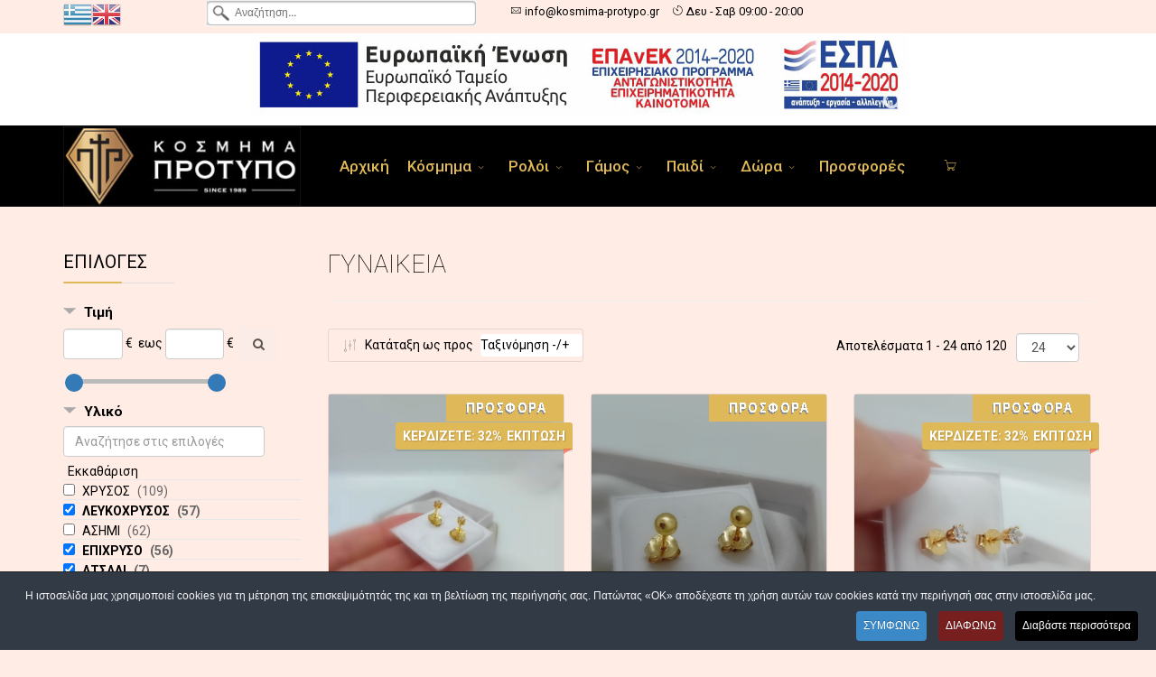

--- FILE ---
content_type: text/html; charset=utf-8
request_url: https://kosmima-protypo.gr/el/search/ginekia-skoularikia/?custom_f_5%5B0%5D=32&custom_f_5%5B1%5D=34&custom_f_5%5B2%5D=35
body_size: 35809
content:
<!DOCTYPE html>
<html xmlns="http://www.w3.org/1999/xhtml" xml:lang="el" lang="el" dir="ltr">
        <head>
        <meta http-equiv="X-UA-Compatible" content="IE=edge">
        <meta name="viewport" content="width=device-width, initial-scale=1">
                <!-- head -->
        <base href="https://kosmima-protypo.gr/el/search/ginekia-skoularikia/" />
	<meta http-equiv="content-type" content="text/html; charset=utf-8" />
	<meta name="keywords" content="Κόσμημα Πρότυπο Βόλος" />
	<meta name="rights" content="kosmima-protypo.gr 2021" />
	<meta name="robots" content="max-snippet:-1, max-image-preview:large, max-video-preview:-1" />
	<meta name="description" content="Κόσμημα Πρότυπο Βόλος. Σε εμάς θα βρείτε κοσμήματα, ωρολόγια, σετ αρραβώνα, γάμου και βάπτισης στις καλύτερες τιμές." />
	<title>ΓΥΝΑΙΚΕΙΑ</title>
	<link href="/images/logos/favico.png" rel="shortcut icon" type="image/vnd.microsoft.icon" />
	<link href="https://kosmima-protypo.gr/el/search/ginekia-skoularikia/?custom_f_5%5B0%5D=32&amp;custom_f_5%5B1%5D=34&amp;custom_f_5%5B2%5D=35" rel="canonical" />
	<link href="/components/com_virtuemart/assets/css/vm-ltr-common.css?vmver=a31411d5" rel="stylesheet" type="text/css" />
	<link href="/components/com_virtuemart/assets/css/vm-ltr-site.css?vmver=a31411d5" rel="stylesheet" type="text/css" />
	<link href="/components/com_virtuemart/assets/css/jquery.fancybox-1.3.4.css?vmver=a31411d5" rel="stylesheet" type="text/css" />
	<link href="/plugins/system/customfieldsforallbase/view/frontend/css/style.css" rel="stylesheet" type="text/css" />
	<link href="/plugins/system/jcemediabox/css/jcemediabox.min.css?0072da39200af2a5f0dbaf1a155242cd" rel="stylesheet" type="text/css" />
	<link href="/plugins/system/jce/css/content.css?badb4208be409b1335b815dde676300e" rel="stylesheet" type="text/css" />
	<link href="/plugins/system/screenreader/screenreader/libraries/controller/css/elegant.css" rel="stylesheet" type="text/css" />
	<link href="//fonts.googleapis.com/css?family=Roboto:100,100italic,300,300italic,regular,italic,500,500italic,700,700italic,900,900italic&amp;subset=greek-ext" rel="stylesheet" type="text/css" />
	<link href="/templates/flex/css/bootstrap.min.css" rel="stylesheet" type="text/css" />
	<link href="/templates/flex/css/font-awesome.min.css" rel="stylesheet" type="text/css" />
	<link href="/templates/flex/css/fa-v4-shims.css" rel="stylesheet" type="text/css" />
	<link href="/templates/flex/css/legacy.css" rel="stylesheet" type="text/css" />
	<link href="/templates/flex/css/template.css" rel="stylesheet" type="text/css" />
	<link href="/templates/flex/css/presets/preset1.css" rel="stylesheet" type="text/css" class="preset" />
	<link href="/templates/flex/css/custom.css" rel="stylesheet" type="text/css" />
	<link href="https://kosmima-protypo.gr/modules/mod_cf_filtering/assets/style.css" rel="stylesheet" type="text/css" />
	<link href="/modules/mod_universal_ajaxlivesearch/cache/174/f0db86f1e2f796cebeff539004d20284.css" rel="stylesheet" type="text/css" />
	<link href="/plugins/system/cookiespolicynotificationbar/assets/css/cpnb-style.min.css" rel="stylesheet" media="all" type="text/css" />
	<style type="text/css">
#accessibility-links #text_plugin{width:80px;}body.site {background-color:#ffece5;}body{font-family:Roboto, sans-serif; font-size:15px; font-weight:normal; }h1{font-family:Roboto, sans-serif; font-size:27px; font-weight:100; }h2{font-family:Roboto, sans-serif; font-size:33px; font-weight:300; }h3{font-family:Roboto, sans-serif; font-size:20px; font-weight:normal; }h4{font-family:Roboto, sans-serif; font-size:23px; font-weight:normal; }h5{font-family:Roboto, sans-serif; font-size:20px; font-weight:500; }h6{font-family:Roboto, sans-serif; font-size:17px; font-weight:700; }.sp-megamenu-parent{font-family:Roboto, sans-serif; font-size:17px; font-weight:500; }#sp-top-bar{ color:#000000;padding:0px 0 0px; }#sp-top-bar a{color:#000000;}#sp-top-bar a:hover{color:#dfb858;}#sp-espa-logo{ background-color:#ffffff;color:#000000; }#sp-espa-logo a{color:#000000;}#sp-espa-logo a:hover{color:#dfb858;}#sp-header{ background-color:#000000;color:#dfb858; }#sp-header a{color:#dfb858;}#sp-header a:hover{color:#dfb858;}#sp-search{ background-color:#ffece5;color:#000000; }#sp-search a{color:#000000;}#sp-search a:hover{color:#dfb858;}#sp-main-body{ background-color:#ffece5;color:#000000; }#sp-main-body a{color:#000000;}#sp-main-body a:hover{color:#dfb858;}#sp-bottom{ color:#000000;padding:30px 0px 0px 0px; }#sp-bottom a{color:#000000;}#sp-bottom a:hover{color:#dfb858;}#sp-footer{ color:#000000; }#sp-footer a{color:#000000;}#sp-footer a:hover{color:#dfb858;}.offcanvas-menu{background:#000000}.offcanvas-menu ul li a{color: #dfb858}.offcanvas-menu .offcanvas-inner .search input.inputbox{border-color: #dfb858}#sp-header .top-search-wrapper .icon-top-wrapper,#sp-header .top-search-wrapper .icon-top-wrapper >i:before,.sp-megamenu-wrapper > .sp-megamenu-parent >li >a,.sp-megamenu-wrapper #offcanvas-toggler,#sp-header .modal-login-wrapper span,#sp-header .ap-my-account i.pe-7s-user,#sp-header .ap-my-account .info-text,#sp-header .mod-languages,#sp-header .logo,#cart-menu,#cd-menu-trigger,.cd-cart,.cd-cart > i{height:90px;line-height:90px;}.total_products{top:calc(90px / 2 - 22px);}#sp-header,.transparent-wrapper{height:90px;}.transparent,.sticky-top{}#sp-header #sp-menu .sp-megamenu-parent >li >a,#sp-header #sp-menu .sp-megamenu-parent li .sp-dropdown >li >a,#sp-header .top-search-wrapper .icon-top-wrapper i,#sp-header #cd-menu-trigger i,#sp-header .cd-cart i,#sp-header .top-search-wrapper{}#sp-header #sp-menu .sp-dropdown .sp-dropdown-inner{}#sp-header #sp-menu .sp-dropdown .sp-dropdown-inner li.sp-menu-item >a,#sp-header #sp-menu .sp-dropdown .sp-dropdown-inner li.sp-menu-item.separator >a,#sp-header #sp-menu .sp-dropdown .sp-dropdown-inner li.sp-menu-item.separator >a:hover,#sp-header .sp-module-content ul li a,#sp-header .vm-menu .vm-title{}img {
    max-width: 100%;
    height: auto;
}
.empty_basket{display:none;}


.vm2share {
    width: 100%;
    background-color: #ffece5;
    padding: 8px 2px 2px 8px;
}


.btn-default {
    color: #333;
    background-color: #dfb858;
    border-color: #ccc;
}
#goog-gt-tt {display:none !important;}
.goog-te-banner-frame {display:none !important;}
.goog-te-menu-value:hover {text-decoration:none !important;}
body {top:0 !important;}
#google_translate_element2 {display:none!important;}

            a.flag {text-decoration:none;}
            a.flag img {vertical-align:middle;padding:0;margin:0;border:0;display:inline;height:32px;opacity:0.8;}
            a.flag:hover img {opacity:1;}
            a.flag span {margin-right:5px;font-size:15px;vertical-align:middle;}
        

/* BEGIN: Cookies Policy Notification Bar - J! system plugin (Powered by: Web357.com) */
.cpnb-outer { border-color: rgba(32, 34, 38, 1); }
.cpnb-outer.cpnb-div-position-top { border-bottom-width: 1px; }
.cpnb-outer.cpnb-div-position-bottom { border-top-width: 1px; }
.cpnb-outer.cpnb-div-position-top-left, .cpnb-outer.cpnb-div-position-top-right, .cpnb-outer.cpnb-div-position-bottom-left, .cpnb-outer.cpnb-div-position-bottom-right { border-width: 1px; }
.cpnb-message { color: #f1f1f3; }
.cpnb-message a { color: #ffffff }
.cpnb-button, .cpnb-button-ok, .cpnb-m-enableAllButton { -webkit-border-radius: 4px; -moz-border-radius: 4px; border-radius: 4px; font-size: 12px; color: #ffffff; background-color: rgba(59, 137, 199, 1); }
.cpnb-button:hover, .cpnb-button:focus, .cpnb-button-ok:hover, .cpnb-button-ok:focus, .cpnb-m-enableAllButton:hover, .cpnb-m-enableAllButton:focus { color: #ffffff; background-color: rgba(49, 118, 175, 1); }
.cpnb-button-decline, .cpnb-button-delete, .cpnb-button-decline-modal, .cpnb-m-DeclineAllButton { color: #ffffff; background-color: rgba(119, 31, 31, 1); }
.cpnb-button-decline:hover, .cpnb-button-decline:focus, .cpnb-button-delete:hover, .cpnb-button-delete:focus, .cpnb-button-decline-modal:hover, .cpnb-button-decline-modal:focus, .cpnb-m-DeclineAllButton:hover, .cpnb-m-DeclineAllButton:focus { color: #ffffff; background-color: rgba(175, 38, 20, 1); }
.cpnb-button-cancel, .cpnb-button-reload, .cpnb-button-cancel-modal { color: #ffffff; background-color: rgba(90, 90, 90, 1); }
.cpnb-button-cancel:hover, .cpnb-button-cancel:focus, .cpnb-button-reload:hover, .cpnb-button-reload:focus, .cpnb-button-cancel-modal:hover, .cpnb-button-cancel-modal:focus { color: #ffffff; background-color: rgba(54, 54, 54, 1); }
.cpnb-button-settings, .cpnb-button-settings-modal { color: #ffffff; background-color: rgba(90, 90, 90, 1); }
.cpnb-button-settings:hover, .cpnb-button-settings:focus, .cpnb-button-settings-modal:hover, .cpnb-button-settings-modal:focus { color: #ffffff; background-color: rgba(54, 54, 54, 1); }
.cpnb-button-more-default, .cpnb-button-more-modal { color: #ffffff; background-color: rgba(0, 0, 0, 1); }
.cpnb-button-more-default:hover, .cpnb-button-more-modal:hover, .cpnb-button-more-default:focus, .cpnb-button-more-modal:focus { color: #ffffff; background-color: rgba(105, 118, 119, 1); }
.cpnb-m-SaveChangesButton { color: #ffffff; background-color: rgba(133, 199, 136, 1); }
.cpnb-m-SaveChangesButton:hover, .cpnb-m-SaveChangesButton:focus { color: #ffffff; background-color: rgba(96, 153, 100, 1); }
@media only screen and (max-width: 600px) {
.cpnb-left-menu-toggle::after, .cpnb-left-menu-toggle-button {
content: "Categories";
}
}
/* END: Cookies Policy Notification Bar - J! system plugin (Powered by: Web357.com) */

	</style>
	<script type="application/json" class="joomla-script-options new">{"csrf.token":"2c35039f901d5f1912b4974152dd067a","system.paths":{"root":"","base":""},"joomla.jtext":{"MOD_CF_FILTERING_INVALID_CHARACTER":"\u039c\u03b7 \u03ad\u03b3\u03ba\u03c5\u03c1\u03b7 \u03b5\u03b9\u03c3\u03b1\u03b3\u03c9\u03b3\u03ae. \u03a7\u03c1\u03b7\u03c3\u03b9\u03bc\u03bf\u03c0\u03bf\u03b9\u03ae\u03c3\u03c4\u03b5 \u03bc\u03cc\u03bd\u03bf\u03bd \u03b1\u03c1\u03b9\u03b8\u03bc\u03bf\u03cd\u03c2","MOD_CF_FILTERING_PRICE_MIN_PRICE_CANNOT_EXCEED_MAX_PRICE":"MOD_CF_FILTERING_PRICE_MIN_PRICE_CANNOT_EXCEED_MAX_PRICE","MOD_CF_FILTERING_MIN_CHARACTERS_LIMIT":"\u0395\u03b9\u03c3\u03ac\u03b3\u03b5\u03c4\u03b5 \u03c4\u03bf\u03c5\u03bb\u03ac\u03c7\u03b9\u03c3\u03c4\u03bf\u03bd 2 \u03c7\u03b1\u03c1\u03b1\u03ba\u03c4\u03ae\u03c1\u03b5\u03c2"}}</script>
	<script src="/media/jui/js/jquery.min.js?f0e64d73255e0f8626c283efc4310179" type="text/javascript"></script>
	<script src="/media/jui/js/jquery-noconflict.js?f0e64d73255e0f8626c283efc4310179" type="text/javascript"></script>
	<script src="/media/jui/js/jquery-migrate.min.js?f0e64d73255e0f8626c283efc4310179" type="text/javascript"></script>
	<script src="/components/com_virtuemart/assets/js/jquery-ui.min.js?vmver=1.9.2" type="text/javascript"></script>
	<script src="/components/com_virtuemart/assets/js/jquery.ui.autocomplete.html.js" type="text/javascript"></script>
	<script src="/components/com_virtuemart/assets/js/jquery.noconflict.js" async="async" type="text/javascript"></script>
	<script src="/components/com_virtuemart/assets/js/vmsite.js?vmver=a31411d5" type="text/javascript"></script>
	<script src="/components/com_virtuemart/assets/js/fancybox/jquery.fancybox-1.3.4.pack.js?vmver=1.3.4" type="text/javascript"></script>
	<script src="/components/com_virtuemart/assets/js/vmprices.js?vmver=a31411d5" type="text/javascript"></script>
	<script src="/components/com_virtuemart/assets/js/dynupdate.js?vmver=a31411d5" type="text/javascript"></script>
	<script src="/plugins/vmcustom/customfieldsforall/assets/js/customfields_fe.js" type="text/javascript"></script>
	<script src="/plugins/system/jcemediabox/js/jcemediabox.min.js?d67233ea942db0e502a9d3ca48545fb9" type="text/javascript"></script>
	<script src="/plugins/system/screenreader/screenreader/languages/el-GR.js" type="text/javascript"></script>
	<script src="/plugins/system/screenreader/screenreader/libraries/tts/soundmanager/soundmanager2.js" type="text/javascript"></script>
	<script src="/plugins/system/screenreader/screenreader/libraries/tts/responsivevoice.js" type="text/javascript" defer="defer"></script>
	<script src="/plugins/system/screenreader/screenreader/libraries/tts/tts.js" type="text/javascript" defer="defer"></script>
	<script src="/plugins/system/screenreader/screenreader/libraries/controller/controller.js" type="text/javascript" defer="defer"></script>
	<script src="/templates/flex/js/bootstrap.min.js" type="text/javascript"></script>
	<script src="/templates/flex/js/SmoothScroll-1.4.10.js" type="text/javascript"></script>
	<script src="/templates/flex/js/jquery.easing.min.js" type="text/javascript"></script>
	<script src="/templates/flex/js/main.js" type="text/javascript"></script>
	<script src="/media/system/js/core.js?f0e64d73255e0f8626c283efc4310179" type="text/javascript"></script>
	<script src="/media/system/js/mootools-core.js?f0e64d73255e0f8626c283efc4310179" type="text/javascript"></script>
	<script src="https://kosmima-protypo.gr/modules/mod_cf_filtering/assets/general.js" defer="defer" type="text/javascript"></script>
	<script src="https://kosmima-protypo.gr/components/com_virtuemart/assets/js/cvfind.js" type="text/javascript"></script>
	<script src="https://kosmima-protypo.gr/modules/mod_cf_filtering/assets/slider.js" type="text/javascript"></script>
	<script src="https://kosmima-protypo.gr/modules/mod_cf_filtering/assets/drag_refactor.js" type="text/javascript"></script>
	<script src="/templates/flex/js/vm-cart.js" type="text/javascript"></script>
	<script src="/modules/mod_virtuemart_cart/assets/js/update_cart.js?vmver=a31411d5" type="text/javascript"></script>
	<script src="https://kosmima-protypo.gr/modules/mod_universal_ajaxlivesearch/engine/dojo.js" type="text/javascript"></script>
	<script src="https://ajax.googleapis.com/ajax/libs/dojo/1.6/dojo/dojo.xd.js" type="text/javascript"></script>
	<script src="/modules/mod_universal_ajaxlivesearch/cache/174/4a007368fab78bc52b75a8e93ac7db38.js" type="text/javascript"></script>
	<script src="/plugins/system/cookiespolicynotificationbar/assets/js/cookies-policy-notification-bar.min.js" defer="defer" type="text/javascript"></script>
	<script type="text/javascript">
//<![CDATA[ 
if (typeof Virtuemart === "undefined"){
	var Virtuemart = {};}
var vmSiteurl = 'https://kosmima-protypo.gr/' ;
Virtuemart.vmSiteurl = vmSiteurl;
var vmLang = '&lang=el';
Virtuemart.vmLang = vmLang; 
var vmLangTag = 'el';
Virtuemart.vmLangTag = vmLangTag;
var Itemid = '&Itemid=1041';
Virtuemart.addtocart_popup = "1" ; 
var usefancy = true; //]]>
jQuery(document).ready(function(){WfMediabox.init({"base":"\/","theme":"standard","width":"","height":"","lightbox":0,"shadowbox":0,"icons":1,"overlay":1,"overlay_opacity":0,"overlay_color":"","transition_speed":300,"close":2,"scrolling":"fixed","labels":{"close":"Close","next":"Next","previous":"Previous","cancel":"Cancel","numbers":"{{numbers}}","numbers_count":"{{current}} of {{total}}","download":"Download"}});});window.soundManager.url = 'https://kosmima-protypo.gr/plugins/system/screenreader/screenreader/libraries/tts/soundmanager/swf/';
										  window.soundManager.debugMode = false;  
										  window.soundManager.defaultOptions.volume = 80;var screenReaderConfigOptions = {	baseURI: 'https://kosmima-protypo.gr/',
																			token: '4e73263820fcd187943475233f28a09d',
																			langCode: 'el',
																			chunkLength: 200,
																			screenReaderVolume: '80',
																			screenReaderVoiceSpeed: 'normal',
																			position: 'bottomleft',
																			scrolling: 'fixed',
																			targetAppendto: 'html',
																			targetAppendMode: 'bottom',
																			preload: 1,
																			autoBackgroundColor: 1,
																			readPage: 1,
																			readChildNodes: 1,
																			ieHighContrast: 1,
																			ieHighContrastAdvanced: 1,
																			selectedStorage: 'session',
																			gtranslateIntegration: 0,
																			readElementsHovering: 0,
																			elementsHoveringSelector: 'p',
																			selectMainpageareaText: 0,
																			excludeScripts: 1,
																			readImages: 0,
																			readImagesAttribute: 'alt',
																			readImagesOrdering: 'before',
																			readImagesHovering: 0,
																			mainpageSelector: '*[name*=main], *[class*=main], *[id*=main], *[id*=container], *[class*=container]',
																			showlabel: 1,
																			labeltext: 'Screen Reader',
																			screenreaderIcon: 'audio',
																			screenreader: 1,
																			highcontrast: 1,
																			highcontrastAlternate: 1,
																			colorHue: 180,
																			colorBrightness: 6,
																			rootTarget: 0,
																			dyslexicFont: 1,
																			grayHues: 0,
																			spacingSize: 0,
																			spacingSizeMin: 0,
																			spacingSizeMax: 10,
																			bigCursor: 0,
																			readingGuides: 0,
																			readability: 0,
																			readabilitySelector: 'div.item-page,#content,div[itemprop=articleBody],div.item-content',
																			hideImages: 0,
																			fontsizeMinimizedToolbar: 0,
																			hoverMinimizedToolbar: 0,
																			fontsize: 1,
																			fontsizeDefault: 140,
																			fontsizeMin: 50,
																			fontsizeMax: 250,
																			fontsizeSelector: '',
																			fontSizeHeadersIncrement: 20,
																			toolbarBgcolor: '#eeeeee',
																			template: 'elegant.css',
																			templateOrientation: 'horizontal',
																			accesskey_play: 'P',
																			accesskey_pause: 'E',
																			accesskey_stop: 'S',
																			accesskey_increase: 'O',
																			accesskey_decrease: 'U',
																			accesskey_reset: 'R',
																			accesskey_highcontrast: 'H',
																			accesskey_highcontrast2: 'J',
																			accesskey_highcontrast3: 'K',
																			accesskey_dyslexic: 'D',
																			accesskey_grayhues: 'G',
																			accesskey_spacingsize_increase: 'M',
																			accesskey_spacingsize_decrease: 'N',
																			accesskey_bigcursor: 'W',
																			accesskey_reading_guides: 'V',
																			accesskey_readability: 'Q',
																			accesskey_hideimages: 'F',
																			accesskey_skiptocontents: 'C',
																			accesskey_minimized: 'L',
																			volume_accesskeys: 1,
																			accesskey_increase_volume: '+',
																			accesskey_decrease_volume: '-',
																			readerEngine: 'proxy_responsive',
																			useMobileReaderEngine: 0,
																			mobileReaderEngine: 'proxy_responsive',
																			proxyResponsiveApikey: 'YkiNlVQr',
																			hideOnMobile: 0,
																			useMinimizedToolbar: 0,
																			statusMinimizedToolbar: 'closed',
																			minimizedToolbarOnlyMobile: 0,
																			showSkipToContents: 0,
																			skipToContentsSelector: '',
																			removeLinksTarget: 0,
																			resetButtonBehavior: 'fontsize'
																		};var sp_preloader = "0";var sp_offanimation = "fullscreen";var stickyHeaderVar = "0";jQuery(document).ready(function($)
{
	function bannerLang(lang='greek')
	{
		console.log('BannerLang',lang);
		   
		if(lang=='en' || lang=='en_gb' || lang=='english')
		{
			$('a.espa-gr').hide();
			$('a.espa-en').show();
		}
		else
		{
			$('a.espa-gr').show();
			$('a.espa-en').hide();
		}
	}
	
	setTimeout(function()
	{
		var lng=$('html').prop('lang').indexOf('el')>-1?'greek':'english';
		setTimeout(bannerLang(lng.toLowerCase()),10);	
		setTimeout(bannerLang(lng.toLowerCase()),900);
	},600);
	
	$('a.flag').click(function(e)
	{
		var lng=$(this).prop('title');
		setTimeout(bannerLang(lng.toLowerCase()),300);	
	});
});

window.dataLayer = window.dataLayer || [];
function gtag(){dataLayer.push(arguments);}
gtag('js', new Date());
gtag('config', 'G-9RE8GEF787');
		if(typeof customFiltersProp=="undefined")customFiltersProp=new Array();
		customFiltersProp[171]={base_url:'https://kosmima-protypo.gr/',Itemid:'1041',component_base_url:'https://kosmima-protypo.gr/index.php?option=com_customfilters&view=products&Itemid=1041',cf_direction:'ltr',results_trigger:'sel',results_wrapper:'bd_results',loadModule:'1',cfjoomla_sef:'1',price_171_display_price_slider:'1',price_171_display_price_inputs:'1',currency_decimal_symbol:',',parent_link:'1',mod_type:'filtering',use_ajax_spinner:'0',use_results_ajax_spinner:'0',results_loading_mode:'ajax',category_flt_parent_link:'1',category_flt_onchange_reset:'filters_keywords'};window.addEvent('domready',function(){customFilters.keyword_search_clear_filters_on_new_search=1; customFilters.addEventsRangeInputs('price', 171);customFilters.createToggle('price_171','show');price_171_sliderObj = new Cfslider('price_171','171', {
									start:12,
									end:731,
									offset:18,
									snap:false,
									direction:'ltr',
									onMouseMove:function(pos){
									if(pos.min_moved){
										document.id('price_171_0').value=pos.minpos;
										if(typeof tipFromprice_171 != 'undefined') {
										    tipFromprice_171.setValue(pos.minpos.toString());
										    tipFromprice_171.positionX();
										}
									}
									if(pos.max_moved){
										document.id('price_171_1').value=pos.maxpos;
	                                    if(typeof tipToprice_171 != 'undefined') {
	                                        tipToprice_171.setValue(pos.maxpos.toString());
	                                        tipToprice_171.positionX();
	                                    }
									}
									customFilters.validateRangeFlt(171,'price');
									},
									onComplete:function(e){
										customFilters.listen(e,this, 171);
									}});customFilters.createToggle('custom_f_5_171','show');
								 var myFiltercustom_f_5 = new CfElementFilter('cf_smartSearch_custom_f_5_171', '#cf_list_custom_f_5_171 li',{
								  	module_id:171,
								  	isexpanable_tree:0,
								  	filter_key:'custom_f_5'
								  });customFilters.assignEvents(171);});

// BEGIN: Cookies Policy Notification Bar - J! system plugin (Powered by: Web357.com)
var cpnb_config = {"w357_joomla_caching":"0","w357_position":"bottom","w357_show_close_x_icon":"1","w357_hide_after_time":"display_always","w357_duration":"60","w357_animate_duration":"1000","w357_limit":"0","w357_message":"Η ιστοσελίδα μας χρησιμοποιεί cookies για τη μέτρηση της επισκεψιμότητάς της και τη βελτίωση της περιήγησής σας. Πατώντας «OK» αποδέχεστε τη χρήση αυτών των cookies κατά την περιήγησή σας στην ιστοσελίδα μας.","w357_display_ok_btn":"1","w357_buttonText":"ΣΥΜΦΩΝΩ","w357_display_decline_btn":"1","w357_buttonDeclineText":"ΔΙΑΦΩΝΩ","w357_display_cancel_btn":"0","w357_buttonCancelText":"Cancel","w357_display_settings_btn":0,"w357_buttonSettingsText":"ΡΥΘΜΙΣΕΙΣ","w357_buttonMoreText":"Διαβάστε περισσότερα","w357_buttonMoreLink":"prostasia-prosopikon-dedomenon","w357_display_more_info_btn":"1","w357_fontColor":"#f1f1f3","w357_linkColor":"#ffffff","w357_fontSize":"12px","w357_backgroundColor":"rgba(50, 58, 69, 1)","w357_borderWidth":"1","w357_body_cover":"1","w357_overlay_state":"0","w357_overlay_color":"rgba(10, 10, 10, 0.3)","w357_height":"auto","w357_cookie_name":"cookiesDirective","w357_link_target":"_self","w357_popup_width":"800","w357_popup_height":"600","w357_customText":"\u003Ch1\u003ECookies Policy\u003C\/h1\u003E\r\n\u003Chr \/\u003E\r\n\u003Ch3\u003EGeneral Use\u003C\/h3\u003E\r\n\u003Cp\u003EWe use cookies, tracking pixels and related technologies on our website. Cookies are small data files that are served by our platform and stored on your device. Our site uses cookies dropped by us or third parties for a variety of purposes including to operate and personalize the website. Also, cookies may also be used to track how you use the site to target ads to you on other websites.\u003C\/p\u003E\r\n\u003Ch3\u003EThird Parties\u003C\/h3\u003E\r\n\u003Cp\u003EOur website employs the use the various third-party services. Through the use of our website, these services may place anonymous cookies on the Visitor\u0027s browser and may send their own cookies to the Visitor\u0027s cookie file. Some of these services include but are not limited to: Google, Facebook, Twitter, Adroll, MailChimp, Sucuri, Intercom and other social networks, advertising agencies, security firewalls, analytics companies and service providers. These services may also collect and use anonymous identifiers such as IP Address, HTTP Referrer, Unique Device Identifier and other non-personally identifiable information and server logs.\u003C\/p\u003E\r\n\u003Chr \/\u003E","w357_more_info_btn_type":"link","w357_blockCookies":"1","w357_autoAcceptAfterScrolling":"0","w357_numOfScrolledPixelsBeforeAutoAccept":"300","w357_reloadPageAfterAccept":"0","w357_enableConfirmationAlerts":"0","w357_enableConfirmationAlertsForAcceptBtn":0,"w357_enableConfirmationAlertsForDeclineBtn":0,"w357_enableConfirmationAlertsForDeleteBtn":0,"w357_confirm_allow_msg":"Performing this action will enable all cookies set by this website. Are you sure that you want to enable all cookies on this website?","w357_confirm_delete_msg":"Performing this action will remove all cookies set by this website. Are you sure that you want to disable and delete all cookies from your browser?","w357_show_in_iframes":"0","w357_shortcode_is_enabled_on_this_page":0,"w357_base_url":"https:\/\/kosmima-protypo.gr\/","w357_current_url":"https:\/\/kosmima-protypo.gr\/el\/search\/ginekia-skoularikia\/?custom_f_5%5B0%5D=32\u0026custom_f_5%5B1%5D=34\u0026custom_f_5%5B2%5D=35","w357_always_display":"0","w357_show_notification_bar":true,"w357_expiration_cookieSettings":"365","w357_expiration_cookieAccept":"365","w357_expiration_cookieDecline":"180","w357_expiration_cookieCancel":"3","w357_accept_button_class_notification_bar":"cpnb-accept-btn","w357_decline_button_class_notification_bar":"cpnb-decline-btn","w357_cancel_button_class_notification_bar":"cpnb-cancel-btn","w357_settings_button_class_notification_bar":"cpnb-settings-btn","w357_moreinfo_button_class_notification_bar":"cpnb-moreinfo-btn","w357_accept_button_class_notification_bar_modal_window":"cpnb-accept-btn-m","w357_decline_button_class_notification_bar_modal_window":"cpnb-decline-btn-m","w357_save_button_class_notification_bar_modal_window":"cpnb-save-btn-m","w357_buttons_ordering":"[\u0022ok\u0022,\u0022decline\u0022,\u0022cancel\u0022,\u0022settings\u0022,\u0022moreinfo\u0022]"};
// END: Cookies Policy Notification Bar - J! system plugin (Powered by: Web357.com)


// BEGIN: Cookies Policy Notification Bar - J! system plugin (Powered by: Web357.com)
var cpnb_cookiesCategories = {"cookie_categories_group0":{"cookie_category_id":"required-cookies","cookie_category_name":"Required Cookies","cookie_category_description":"The Required or Functional cookies relate to the functionality of our websites and allow us to improve the service we offer to you through our websites, for example by allowing you to carry information across pages of our website to avoid you having to re-enter information, or by recognizing your preferences when you return to our website.","cookie_category_checked_by_default":"2","cookie_category_status":"1"},"cookie_categories_group1":{"cookie_category_id":"analytical-cookies","cookie_category_name":"Analytical Cookies","cookie_category_description":"Analytical cookies allow us to recognize and to count the number of visitors to our website, to see how visitors move around the website when they are using it and to record which content viewers view and are interested in. This helps us to determine how frequently particular pages and advertisements are visited and to determine the most popular areas of our website. This helps us to improve the service which we offer to you by helping us make sure our users are finding the information they are looking for, by providing anonymized demographic data to third parties in order to target advertising more appropriately to you, and by tracking the success of advertising campaigns on our website.","cookie_category_checked_by_default":"1","cookie_category_status":"1"},"cookie_categories_group2":{"cookie_category_id":"social-media-cookies","cookie_category_name":"Social Media","cookie_category_description":"These cookies allow you to share Website content with social media platforms (e.g., Facebook, Twitter, Instagram). We have no control over these cookies as they are set by the social media platforms themselves.","cookie_category_checked_by_default":"1","cookie_category_status":"1"},"cookie_categories_group3":{"cookie_category_id":"targeted-advertising-cookies","cookie_category_name":"Targeted Advertising Cookies","cookie_category_description":"Advertising and targeting cookies are used to deliver advertisements more relevant to you, but can also limit the number of times you see an advertisement and be used to chart the effectiveness of an ad campaign by tracking users’ clicks. They can also provide security in transactions. They are usually placed by third-party advertising networks with a website operator’s permission but can be placed by the operator themselves. They can remember that you have visited a website, and this information can be shared with other organizations, including other advertisers. They cannot determine who you are though, as the data collected is never linked to your profile. ","cookie_category_checked_by_default":"1","cookie_category_status":"1"}};
// END: Cookies Policy Notification Bar - J! system plugin (Powered by: Web357.com)


// BEGIN: Cookies Policy Notification Bar - J! system plugin (Powered by: Web357.com)
var cpnb_manager = {"w357_m_modalState":"0","w357_m_floatButtonState":"1","w357_m_floatButtonPosition":"bottom_left","w357_m_HashLink":"cookies","w357_m_modal_menuItemSelectedBgColor":"rgba(200, 200, 200, 1)","w357_m_saveChangesButtonColorAfterChange":"rgba(13, 92, 45, 1)","w357_m_floatButtonIconSrc":"https:\/\/kosmima-protypo.gr\/plugins\/system\/cookiespolicynotificationbar\/assets\/icons\/cpnb-cookies-manager-icon-1-64x64.png","w357_m_FloatButtonIconType":"image","w357_m_FloatButtonIconFontAwesomeName":"fas fa-cookie-bite","w357_m_FloatButtonIconFontAwesomeSize":"fa-lg","w357_m_FloatButtonIconFontAwesomeColor":"rgba(61, 47, 44, 0.84)","w357_m_FloatButtonIconUikitName":"cog","w357_m_FloatButtonIconUikitSize":"1","w357_m_FloatButtonIconUikitColor":"rgba(61, 47, 44, 0.84)","w357_m_floatButtonText":"Cookies Manager","w357_m_modalHeadingText":"Advanced Cookie Settings","w357_m_checkboxText":"Ενεργοποιημένο","w357_m_lockedText":"(Locked)","w357_m_EnableAllButtonText":"Allow All Cookies","w357_m_DeclineAllButtonText":"Decline All Cookies","w357_m_SaveChangesButtonText":"Save Settings","w357_m_confirmationAlertRequiredCookies":"These cookies are strictly necessary for this website. You can\u0027t disable this category of cookies. Thank you for understanding!"};
// END: Cookies Policy Notification Bar - J! system plugin (Powered by: Web357.com)

	</script>
	
	<script type="text/javascript">
dojo.addOnLoad(function(){
    document.search = new AJAXSearchsimple({
      id : '174',
      node : dojo.byId('offlajn-ajax-search174'),
      searchForm : dojo.byId('search-form174'),
      textBox : dojo.byId('search-area174'),
      suggestBox : dojo.byId('suggestion-area174'),
      searchButton : dojo.byId('ajax-search-button174'),
      closeButton : dojo.byId('search-area-close174'),
      searchCategories : dojo.byId('search-categories174'),
      productsPerPlugin : 3,
      dynamicResult : '1',
      searchRsWidth : 250,
      searchImageWidth : '180',
      minChars : 2,
      searchBoxCaption : 'Αναζήτηση...',
      noResultsTitle : 'Αποτέλεσμα(0)',
      noResults : 'Δεν υπάρχει αποτέλεσμα γι\'αυτή την αναζήτηση!',
      searchFormUrl : '/index.php',
      enableScroll : '1',
      showIntroText: '1',
      scount: '10',
      lang: 'el-GR',
      stext: 'Δεν βρήκα κάτι σχετικό με αυτό που ψάχνετε. Τι θέλετε να κάνω?',
      moduleId : '174',
      resultAlign : '0',
      targetsearch: '1',
      linktarget: '0',
      keypressWait: '500',
      catChooser : 0,
      searchResult : 1,
      seemoreEnabled : 1,
      seemoreAfter : 30,
      keywordSuggestion : '0',
      seeMoreResults : 'Δείτε περισσότερα αποτελέσματα...',
      resultsPerPage : '4',
      resultsPadding : '10',
      controllerPrev : 'PREV',
      controllerNext : 'NEXT',
      fullWidth : '1',
      resultImageWidth : '180',
      resultImageHeight : '130',
      showCat : '1',
      voicesearch : '1'
    })
  });</script>
	<!-- Start: Google Structured Data -->
            
<script type="application/ld+json">
{
    "@context": "https://schema.org",
    "@type": "BreadcrumbList",
    "itemListElement": [
        {
            "@type": "ListItem",
            "position": 1,
            "name": "Αρχική",
            "item": "https://kosmima-protypo.gr/el/"
        },
        {
            "@type": "ListItem",
            "position": 2,
            "name": "Αποτελέσματα αναζητησης φίλτρων",
            "item": "https://kosmima-protypo.gr/el/search/ginekia-skoularikia/"
        }
    ]
}
</script>
            <!-- End: Google Structured Data -->

                    
<!-- BEGIN: Google Analytics -->
<script>console.log("Google analytics javascript code goes here...")</script>
<!-- END: Google Analytics -->

<!-- BEGIN: Facebook -->
<script>console.log("Facebook javascript code goes here...")</script>
<!-- END: Facebook -->

<link rel="stylesheet" href="/plugins/system/bit_vm_product_badges/bitvmbadges/css/bitvmbadges.css" type="text/css" />
<script type="text/javascript" src="/plugins/system/bit_vm_product_badges/bitvmbadges/js/bitvmbadges.js"></script>
<script type="text/javascript">
	jQuery(document).ajaxStop(bit_badging);
	jQuery(document).ready( bit_badging );
	function bit_badging() {
	jQuery('div.product_badge').each(function(){
			var badge_relevant={'115':'new,discount,discount','438':'new,discount,discount','454':'new,discount,discount','521':'new,discount,discount','524':'new,discount,discount','557':'new,discount,discount','673':'new,discount,discount','674':'new,discount,discount','675':'new,discount,discount','678':'new,discount,discount','681':'new,discount,discount','755':'new,discount,discount','947':'new,discount,discount','948':'new,discount,discount','951':'new,discount,discount','958':'new,discount,discount','2649':'new,discount,discount','1150':'new,discount,discount','1151':'new,discount,discount','1152':'new,discount,discount','1154':'new,discount,discount','1155':'new,discount,discount','1158':'new,discount,discount','1160':'new,discount,discount','1161':'new,discount,discount','1162':'new,discount,discount','1165':'new,discount,discount','1170':'new,discount,discount','1171':'new,discount,discount','1172':'new,discount,discount','1174':'new,discount,discount','1175':'new,discount,discount','2626':'new,discount,discount','3742':'new,discount,discount','1762':'new,discount,discount','1797':'new,discount,discount','1798':'new,discount,discount','1802':'new,discount,discount','1804':'new,discount,discount','1809':'new,discount,discount','1825':'new,discount,discount','1835':'new,discount,discount','1897':'new,discount,discount','2495':'new,discount,discount','2666':'new,discount,discount','2817':'new,discount,discount','2945':'new,discount,discount','2946':'new,discount,discount','2951':'new,discount,discount','3000':'new,discount,discount','3695':'new,discount,discount','3727':'new,discount,discount','3736':'new,discount,discount','3740':'new,discount,discount','3741':'new,discount,discount','3743':'new,discount,discount','3744':'new,discount,discount','3745':'new,discount,discount','3746':'new,discount,discount','3747':'new,discount,discount','3748':'new,discount,discount','3749':'new,discount,discount','3750':'new,discount,discount','19':'discount,discount','20':'discount,discount','21':'discount,discount','22':'discount,discount','23':'discount,discount','24':'discount,discount','27':'discount,discount','28':'discount,discount','29':'discount,discount','30':'discount,discount','31':'discount,discount','32':'discount,discount','33':'discount,discount','34':'discount,discount','35':'discount,discount','36':'discount,discount','37':'discount,discount','38':'discount,discount','39':'discount,discount','40':'discount,discount','41':'discount,discount','43':'discount,discount','44':'discount,discount','45':'discount,discount','46':'discount,discount','47':'discount,discount','48':'discount,discount','49':'discount,discount','50':'discount,discount','51':'discount,discount','52':'discount,discount','53':'discount,discount','54':'discount,discount','55':'discount,discount','56':'discount,discount','57':'discount,discount','58':'discount,discount','59':'discount,discount','60':'discount,discount','61':'discount,discount','62':'discount,discount','63':'discount,discount','64':'discount,discount','65':'discount,discount','66':'discount,discount','67':'discount,discount','68':'discount,discount','73':'discount,discount','74':'discount,discount','75':'discount,discount','76':'discount,discount','77':'discount,discount','78':'discount,discount','79':'discount,discount','80':'discount,discount','82':'discount,discount','83':'discount,discount','84':'discount,discount','85':'discount,discount','86':'discount,discount','87':'discount,discount','88':'discount,discount','89':'discount,discount','91':'discount,discount','92':'discount,discount','93':'discount,discount','94':'discount,discount','95':'discount,discount','96':'discount,discount','97':'discount,discount','98':'discount,discount','100':'discount,discount','101':'discount,discount','102':'discount,discount','103':'discount,discount','104':'discount,discount','105':'discount,discount','106':'discount,discount','107':'discount,discount','108':'discount,discount','109':'discount,discount','110':'discount,discount','111':'discount,discount','112':'discount,discount','113':'discount,discount','114':'discount,discount','116':'discount,discount','117':'discount,discount','118':'discount,discount','119':'discount,discount','120':'discount,discount','121':'discount,discount','122':'discount,discount','124':'discount,discount','125':'discount,discount','126':'discount,discount','127':'discount,discount','128':'discount,discount','129':'discount,discount','130':'discount,discount','131':'discount,discount','132':'discount,discount','133':'discount,discount','134':'discount,discount','135':'discount,discount','136':'discount,discount','138':'discount,discount','139':'discount,discount','140':'discount,discount','141':'discount,discount','143':'discount,discount','146':'discount,discount','147':'discount,discount','148':'discount,discount','149':'discount,discount','151':'discount,discount','154':'discount,discount','155':'discount,discount','156':'discount,discount','160':'discount,discount','163':'discount,discount','164':'discount,discount','165':'discount,discount','166':'discount,discount','168':'discount,discount','169':'discount,discount','170':'discount,discount','173':'discount,discount','174':'discount,discount','178':'discount,discount','179':'discount,discount','180':'discount,discount','181':'discount,discount','182':'discount,discount','183':'discount,discount','184':'discount,discount','185':'discount,discount','187':'discount,discount','189':'discount,discount','190':'discount,discount','191':'discount,discount','193':'discount,discount','194':'discount,discount','195':'discount,discount','196':'discount,discount','197':'discount,discount','199':'discount,discount','203':'discount,discount','204':'discount,discount','205':'discount,discount','207':'discount,discount','208':'discount,discount','209':'discount,discount','210':'discount,discount','214':'discount,discount','215':'discount,discount','216':'discount,discount','217':'discount,discount','218':'discount,discount','222':'discount,discount','223':'discount,discount','226':'discount,discount','227':'discount,discount','229':'discount,discount','230':'discount,discount','231':'discount,discount','232':'discount,discount','233':'discount,discount','234':'discount,discount','235':'discount,discount','236':'discount,discount','238':'discount,discount','239':'discount,discount','240':'discount,discount','241':'discount,discount','242':'discount,discount','243':'discount,discount','244':'discount,discount','245':'discount,discount','246':'discount,discount','247':'discount,discount','248':'discount,discount','251':'discount,discount','253':'discount,discount','254':'discount,discount','255':'discount,discount','256':'discount,discount','257':'discount,discount','258':'discount,discount','259':'discount,discount','260':'discount,discount','261':'discount,discount','263':'discount,discount','264':'discount,discount','265':'discount,discount','266':'discount,discount','267':'discount,discount','268':'discount,discount','270':'discount,discount','271':'discount,discount','273':'discount,discount','274':'discount,discount','275':'discount,discount','281':'discount,discount','288':'discount,discount','289':'discount,discount','292':'discount,discount','293':'discount,discount','294':'discount,discount','295':'discount,discount','297':'discount,discount','299':'discount,discount','300':'discount,discount','301':'discount,discount','302':'discount,discount','305':'discount,discount','306':'discount,discount','307':'discount,discount','309':'discount,discount','311':'discount,discount','312':'discount,discount','315':'discount,discount','317':'discount,discount','318':'discount,discount','320':'discount,discount','321':'discount,discount','327':'discount,discount','328':'discount,discount','332':'discount,discount','334':'discount,discount','336':'discount,discount','337':'discount,discount','338':'discount,discount','339':'discount,discount','340':'discount,discount','342':'discount,discount','343':'discount,discount','344':'discount,discount','345':'discount,discount','346':'discount,discount','347':'discount,discount','351':'discount,discount','352':'discount,discount','353':'discount,discount','354':'discount,discount','355':'discount,discount','357':'discount,discount','358':'discount,discount','359':'discount,discount','360':'discount,discount','361':'discount,discount','362':'discount,discount','363':'discount,discount','364':'discount,discount','366':'discount,discount','367':'discount,discount','368':'discount,discount','369':'discount,discount','371':'discount,discount','372':'discount,discount','373':'discount,discount','374':'discount,discount','375':'discount,discount','376':'discount,discount','377':'discount,discount','378':'discount,discount','379':'discount,discount','380':'discount,discount','381':'discount,discount','382':'discount,discount','383':'discount,discount','384':'discount,discount','386':'discount,discount','388':'discount,discount','389':'discount,discount','390':'discount,discount','392':'discount,discount','393':'discount,discount','394':'discount,discount','395':'discount,discount','396':'discount,discount','397':'discount,discount','398':'discount,discount','399':'discount,discount','401':'discount,discount','402':'discount,discount','403':'discount,discount','405':'discount,discount','406':'discount,discount','408':'discount,discount','409':'discount,discount','410':'discount,discount','411':'discount,discount','412':'discount,discount','413':'discount,discount','414':'discount,discount','415':'discount,discount','416':'discount,discount','419':'discount,discount','421':'discount,discount','423':'discount,discount','425':'discount,discount','426':'discount,discount','428':'discount,discount','429':'discount,discount','430':'discount,discount','431':'discount,discount','432':'discount,discount','433':'discount,discount','434':'discount,discount','435':'discount,discount','436':'discount,discount','440':'discount,discount','441':'discount,discount','442':'discount,discount','443':'discount,discount','444':'discount,discount','445':'discount,discount','447':'discount,discount','448':'discount,discount','449':'discount,discount','450':'discount,discount','452':'discount,discount','455':'discount,discount','456':'discount,discount','457':'discount,discount','458':'discount,discount','459':'discount,discount','460':'discount,discount','462':'discount,discount','463':'discount,discount','469':'discount,discount','471':'discount,discount','473':'discount,discount','474':'discount,discount','475':'discount,discount','477':'discount,discount','479':'discount,discount','480':'discount,discount','481':'discount,discount','483':'discount,discount','484':'discount,discount','485':'discount,discount','486':'discount,discount','487':'discount,discount','489':'discount,discount','490':'discount,discount','491':'discount,discount','492':'discount,discount','493':'discount,discount','494':'discount,discount','495':'discount,discount','496':'discount,discount','498':'discount,discount','499':'discount,discount','500':'discount,discount','501':'discount,discount','502':'discount,discount','503':'discount,discount','505':'discount,discount','506':'discount,discount','507':'discount,discount','508':'discount,discount','511':'discount,discount','512':'discount,discount','513':'discount,discount','514':'discount,discount','516':'discount,discount','517':'discount,discount','518':'discount,discount','519':'discount,discount','520':'discount,discount','522':'discount,discount','523':'discount,discount','525':'discount,discount','526':'discount,discount','527':'discount,discount','528':'discount,discount','529':'discount,discount','531':'discount,discount','532':'discount,discount','533':'discount,discount','534':'discount,discount','535':'discount,discount','536':'discount,discount','537':'discount,discount','538':'discount,discount','539':'discount,discount','540':'discount,discount','541':'discount,discount','542':'discount,discount','543':'discount,discount','544':'discount,discount','545':'discount,discount','546':'discount,discount','547':'discount,discount','548':'discount,discount','549':'discount,discount','550':'discount,discount','551':'discount,discount','552':'discount,discount','553':'discount,discount','554':'discount,discount','555':'discount,discount','556':'discount,discount','558':'discount,discount','560':'discount,discount','561':'discount,discount','562':'discount,discount','563':'discount,discount','564':'discount,discount','565':'discount,discount','567':'discount,discount','568':'discount,discount','569':'discount,discount','570':'discount,discount','572':'discount,discount','574':'discount,discount','575':'discount,discount','576':'discount,discount','577':'discount,discount','579':'discount,discount','581':'discount,discount','582':'discount,discount','583':'discount,discount','584':'discount,discount','587':'discount,discount','588':'discount,discount','590':'discount,discount','592':'discount,discount','594':'discount,discount','595':'discount,discount','596':'discount,discount','597':'discount,discount','599':'discount,discount','600':'discount,discount','601':'discount,discount','602':'discount,discount','603':'discount,discount','604':'discount,discount','606':'discount,discount','607':'discount,discount','609':'discount,discount','610':'discount,discount','613':'discount,discount','614':'discount,discount','615':'discount,discount','616':'discount,discount','618':'discount,discount','619':'discount,discount','620':'discount,discount','621':'discount,discount','622':'discount,discount','623':'discount,discount','624':'discount,discount','625':'discount,discount','627':'discount,discount','630':'discount,discount','631':'discount,discount','632':'discount,discount','633':'discount,discount','634':'discount,discount','635':'discount,discount','636':'discount,discount','637':'discount,discount','638':'discount,discount','639':'discount,discount','640':'discount,discount','641':'discount,discount','642':'discount,discount','643':'discount,discount','644':'discount,discount','645':'discount,discount','646':'discount,discount','647':'discount,discount','648':'discount,discount','649':'discount,discount','650':'discount,discount','651':'discount,discount','652':'discount,discount','653':'discount,discount','654':'discount,discount','655':'discount,discount','656':'discount,discount','657':'discount,discount','658':'discount,discount','659':'discount,discount','660':'discount,discount','661':'discount,discount','662':'discount,discount','663':'discount,discount','664':'discount,discount','665':'discount,discount','666':'discount,discount','667':'discount,discount','668':'discount,discount','669':'discount,discount','670':'discount,discount','671':'discount,discount','672':'discount,discount','676':'discount,discount','677':'discount,discount','680':'discount,discount','682':'discount,discount','683':'discount,discount','684':'discount,discount','685':'discount,discount','686':'discount,discount','688':'discount,discount','689':'discount,discount','691':'discount,discount','692':'discount,discount','693':'discount,discount','694':'discount,discount','695':'discount,discount','696':'discount,discount','697':'discount,discount','698':'discount,discount','699':'discount,discount','700':'discount,discount','701':'discount,discount','702':'discount,discount','703':'discount,discount','704':'discount,discount','705':'discount,discount','706':'discount,discount','707':'discount,discount','709':'discount,discount','710':'discount,discount','711':'discount,discount','712':'discount,discount','713':'discount,discount','714':'discount,discount','715':'discount,discount','716':'discount,discount','717':'discount,discount','718':'discount,discount','719':'discount,discount','720':'discount,discount','721':'discount,discount','722':'discount,discount','723':'discount,discount','724':'discount,discount','726':'discount,discount','727':'discount,discount','728':'discount,discount','729':'discount,discount','730':'discount,discount','731':'discount,discount','732':'discount,discount','733':'discount,discount','734':'discount,discount','735':'discount,discount','736':'discount,discount','737':'discount,discount','738':'discount,discount','739':'discount,discount','740':'discount,discount','741':'discount,discount','743':'discount,discount','744':'discount,discount','746':'discount,discount','747':'discount,discount','748':'discount,discount','749':'discount,discount','750':'discount,discount','751':'discount,discount','752':'discount,discount','753':'discount,discount','754':'discount,discount','756':'discount,discount','758':'discount,discount','759':'discount,discount','760':'discount,discount','761':'discount,discount','762':'discount,discount','763':'discount,discount','764':'discount,discount','765':'discount,discount','766':'discount,discount','767':'discount,discount','768':'discount,discount','769':'discount,discount','770':'discount,discount','771':'discount,discount','772':'discount,discount','773':'discount,discount','777':'discount,discount','778':'discount,discount','779':'discount,discount','780':'discount,discount','781':'discount,discount','782':'discount,discount','783':'discount,discount','784':'discount,discount','785':'discount,discount','786':'discount,discount','787':'discount,discount','788':'discount,discount','789':'discount,discount','790':'discount,discount','791':'discount,discount','792':'discount,discount','793':'discount,discount','794':'discount,discount','795':'discount,discount','796':'discount,discount','797':'discount,discount','798':'discount,discount','799':'discount,discount','800':'discount,discount','801':'discount,discount','803':'discount,discount','804':'discount,discount','805':'discount,discount','806':'discount,discount','807':'discount,discount','808':'discount,discount','809':'discount,discount','810':'discount,discount','812':'discount,discount','813':'discount,discount','814':'discount,discount','815':'discount,discount','816':'discount,discount','818':'discount,discount','819':'discount,discount','820':'discount,discount','821':'discount,discount','823':'discount,discount','824':'discount,discount','825':'discount,discount','826':'discount,discount','827':'discount,discount','828':'discount,discount','829':'discount,discount','830':'discount,discount','831':'discount,discount','832':'discount,discount','833':'discount,discount','834':'discount,discount','836':'discount,discount','837':'discount,discount','838':'discount,discount','839':'discount,discount','840':'discount,discount','841':'discount,discount','842':'discount,discount','843':'discount,discount','844':'discount,discount','845':'discount,discount','846':'discount,discount','848':'discount,discount','849':'discount,discount','852':'discount,discount','854':'discount,discount','855':'discount,discount','856':'discount,discount','857':'discount,discount','858':'discount,discount','859':'discount,discount','860':'discount,discount','861':'discount,discount','863':'discount,discount','864':'discount,discount','865':'discount,discount','867':'discount,discount','868':'discount,discount','869':'discount,discount','871':'discount,discount','872':'discount,discount','874':'discount,discount','875':'discount,discount','876':'discount,discount','877':'discount,discount','878':'discount,discount','879':'discount,discount','881':'discount,discount','882':'discount,discount','883':'discount,discount','884':'discount,discount','885':'discount,discount','887':'discount,discount','888':'discount,discount','889':'discount,discount','890':'discount,discount','892':'discount,discount','893':'discount,discount','894':'discount,discount','895':'discount,discount','896':'discount,discount','897':'discount,discount','898':'discount,discount','900':'discount,discount','901':'discount,discount','902':'discount,discount','903':'discount,discount','905':'discount,discount','906':'discount,discount','907':'discount,discount','908':'discount,discount','909':'discount,discount','910':'discount,discount','911':'discount,discount','912':'discount,discount','913':'discount,discount','917':'discount,discount','919':'discount,discount','920':'discount,discount','921':'discount,discount','922':'discount,discount','923':'discount,discount','924':'discount,discount','925':'discount,discount','926':'discount,discount','927':'discount,discount','929':'discount,discount','930':'discount,discount','931':'discount,discount','932':'discount,discount','933':'discount,discount','934':'discount,discount','935':'discount,discount','936':'discount,discount','937':'discount,discount','939':'discount,discount','941':'discount,discount','942':'discount,discount','943':'discount,discount','944':'discount,discount','945':'discount,discount','946':'discount,discount','949':'discount,discount','950':'discount,discount','952':'discount,discount','953':'discount,discount','954':'discount,discount','955':'discount,discount','956':'discount,discount','957':'discount,discount','959':'discount,discount','960':'discount,discount','961':'discount,discount','964':'discount,discount','965':'discount,discount','966':'discount,discount','968':'discount,discount','969':'discount,discount','970':'discount,discount','971':'discount,discount','972':'discount,discount','975':'discount,discount','980':'discount,discount','981':'discount,discount','982':'discount,discount','983':'discount,discount','985':'discount,discount','986':'discount,discount','988':'discount,discount','989':'discount,discount','990':'discount,discount','991':'discount,discount','992':'discount,discount','993':'discount,discount','994':'discount,discount','995':'discount,discount','996':'discount,discount','997':'discount,discount','998':'discount,discount','999':'discount,discount','1000':'discount,discount','1001':'discount,discount','1002':'discount,discount','1003':'discount,discount','1004':'discount,discount','1005':'discount,discount','1006':'discount,discount','1007':'discount,discount','1008':'discount,discount','1009':'discount,discount','1010':'discount,discount','1011':'discount,discount','1012':'discount,discount','1014':'discount,discount','1015':'discount,discount','1016':'discount,discount','1017':'discount,discount','1018':'discount,discount','1019':'discount,discount','1020':'discount,discount','1021':'discount,discount','1022':'discount,discount','1023':'discount,discount','1024':'discount,discount','1025':'discount,discount','1026':'discount,discount','1027':'discount,discount','1028':'discount,discount','1029':'discount,discount','1030':'discount,discount','1031':'discount,discount','1032':'discount,discount','1033':'discount,discount','1034':'discount,discount','1035':'discount,discount','1037':'discount,discount','1038':'discount,discount','1039':'discount,discount','1042':'discount,discount','1043':'discount,discount','1046':'discount,discount','1047':'discount,discount','1049':'discount,discount','1050':'discount,discount','1051':'discount,discount','1053':'discount,discount','1054':'discount,discount','1055':'discount,discount','1057':'discount,discount','1058':'discount,discount','1059':'discount,discount','1060':'discount,discount','1061':'discount,discount','1065':'discount,discount','1066':'discount,discount','1067':'discount,discount','1068':'discount,discount','1069':'discount,discount','1070':'discount,discount','1072':'discount,discount','1073':'discount,discount','1074':'discount,discount','1076':'discount,discount','1077':'discount,discount','1078':'discount,discount','1079':'discount,discount','1080':'discount,discount','1081':'discount,discount','1082':'discount,discount','1085':'discount,discount','1086':'discount,discount','1087':'discount,discount','1088':'discount,discount','1090':'discount,discount','1091':'discount,discount','1092':'discount,discount','1093':'discount,discount','1094':'discount,discount','1095':'discount,discount','1096':'discount,discount','1097':'discount,discount','1098':'discount,discount','1100':'discount,discount','1101':'discount,discount','1102':'discount,discount','1103':'discount,discount','1104':'discount,discount','1105':'discount,discount','1106':'discount,discount','1107':'discount,discount','1110':'discount,discount','1112':'discount,discount','1113':'discount,discount','1114':'discount,discount','1115':'discount,discount','1116':'discount,discount','1117':'discount,discount','1118':'discount,discount','1119':'discount,discount','1120':'discount,discount','1121':'discount,discount','1122':'discount,discount','1123':'discount,discount','1125':'discount,discount','1126':'discount,discount','1128':'discount,discount','1129':'discount,discount','1130':'discount,discount','1131':'discount,discount','1132':'discount,discount','1134':'discount,discount','1135':'discount,discount','1136':'discount,discount','1137':'discount,discount','1138':'discount,discount','1139':'discount,discount','1140':'discount,discount','1141':'discount,discount','1142':'discount,discount','1143':'discount,discount','1144':'discount,discount','1146':'discount,discount','1147':'discount,discount','1148':'discount,discount','1149':'discount,discount','1153':'discount,discount','1156':'discount,discount','1157':'discount,discount','1163':'discount,discount','1164':'discount,discount','1166':'discount,discount','1167':'discount,discount','1176':'discount,discount','1177':'discount,discount','1178':'discount,discount','1179':'discount,discount','1180':'discount,discount','1181':'discount,discount','1182':'discount,discount','1183':'discount,discount','1184':'discount,discount','1185':'discount,discount','1186':'discount,discount','1187':'discount,discount','1188':'discount,discount','1189':'discount,discount','1192':'discount,discount','1196':'discount,discount','1197':'discount,discount','1198':'discount,discount','1200':'discount,discount','1201':'discount,discount','1202':'discount,discount','1203':'discount,discount','1205':'discount,discount','1206':'discount,discount','1207':'discount,discount','1209':'discount,discount','1210':'discount,discount','1213':'discount,discount','1214':'discount,discount','1215':'discount,discount','1216':'discount,discount','1218':'discount,discount','1219':'discount,discount','1220':'discount,discount','1221':'discount,discount','1223':'discount,discount','1224':'discount,discount','1225':'discount,discount','1226':'discount,discount','1227':'discount,discount','1228':'discount,discount','1229':'discount,discount','1230':'discount,discount','1232':'discount,discount','1233':'discount,discount','1235':'discount,discount','1236':'discount,discount','1237':'discount,discount','1238':'discount,discount','1239':'discount,discount','1240':'discount,discount','1241':'discount,discount','1242':'discount,discount','1243':'discount,discount','1244':'discount,discount','1245':'discount,discount','1246':'discount,discount','1247':'discount,discount','1248':'discount,discount','1249':'discount,discount','1250':'discount,discount','1251':'discount,discount','1252':'discount,discount','1253':'discount,discount','1254':'discount,discount','1255':'discount,discount','1256':'discount,discount','1257':'discount,discount','1258':'discount,discount','1260':'discount,discount','1261':'discount,discount','1262':'discount,discount','1263':'discount,discount','1264':'discount,discount','1265':'discount,discount','1266':'discount,discount','1267':'discount,discount','1268':'discount,discount','1269':'discount,discount','1270':'discount,discount','1271':'discount,discount','1272':'discount,discount','1273':'discount,discount','1274':'discount,discount','1275':'discount,discount','1276':'discount,discount','1277':'discount,discount','1279':'discount,discount','1280':'discount,discount','1281':'discount,discount','1282':'discount,discount','1283':'discount,discount','1284':'discount,discount','1285':'discount,discount','1286':'discount,discount','1287':'discount,discount','1289':'discount,discount','1290':'discount,discount','1291':'discount,discount','1292':'discount,discount','1293':'discount,discount','1294':'discount,discount','1295':'discount,discount','1296':'discount,discount','1299':'discount,discount','1300':'discount,discount','1301':'discount,discount','1302':'discount,discount','1303':'discount,discount','1304':'discount,discount','1305':'discount,discount','1306':'discount,discount','1307':'discount,discount','1308':'discount,discount','1309':'discount,discount','1310':'discount,discount','1311':'discount,discount','1312':'discount,discount','1313':'discount,discount','1314':'discount,discount','1315':'discount,discount','1319':'discount,discount','1320':'discount,discount','1321':'discount,discount','1322':'discount,discount','1323':'discount,discount','1324':'discount,discount','1325':'discount,discount','1326':'discount,discount','1328':'discount,discount','1329':'discount,discount','1330':'discount,discount','1331':'discount,discount','1332':'discount,discount','1333':'discount,discount','1334':'discount,discount','1335':'discount,discount','1336':'discount,discount','1337':'discount,discount','1338':'discount,discount','1339':'discount,discount','1340':'discount,discount','1341':'discount,discount','1342':'discount,discount','1343':'discount,discount','1344':'discount,discount','1346':'discount,discount','1347':'discount,discount','1348':'discount,discount','1349':'discount,discount','1350':'discount,discount','1351':'discount,discount','1352':'discount,discount','1353':'discount,discount','1354':'discount,discount','1355':'discount,discount','1356':'discount,discount','1357':'discount,discount','1358':'discount,discount','1359':'discount,discount','1406':'discount,discount','1407':'discount,discount','1408':'discount,discount','1409':'discount,discount','1411':'discount,discount','1412':'discount,discount','1413':'discount,discount','1414':'discount,discount','1415':'discount,discount','1416':'discount,discount','1417':'discount,discount','1418':'discount,discount','1419':'discount,discount','1420':'discount,discount','1422':'discount,discount','1424':'discount,discount','1425':'discount,discount','1426':'discount,discount','1430':'discount,discount','1432':'discount,discount','1433':'discount,discount','1434':'discount,discount','1436':'discount,discount','1438':'discount,discount','1439':'discount,discount','1440':'discount,discount','1441':'discount,discount','1442':'discount,discount','1445':'discount,discount','1446':'discount,discount','1447':'discount,discount','1448':'discount,discount','1449':'discount,discount','1450':'discount,discount','1451':'discount,discount','1453':'discount,discount','1454':'discount,discount','1455':'discount,discount','1456':'discount,discount','1457':'discount,discount','1458':'discount,discount','1459':'discount,discount','1460':'discount,discount','1461':'discount,discount','1462':'discount,discount','1463':'discount,discount','1465':'discount,discount','1466':'discount,discount','1467':'discount,discount','1468':'discount,discount','1469':'discount,discount','1470':'discount,discount','1471':'discount,discount','1472':'discount,discount','1473':'discount,discount','1474':'discount,discount','1475':'discount,discount','1476':'discount,discount','1478':'discount,discount','1479':'discount,discount','1480':'discount,discount','1483':'discount,discount','1484':'discount,discount','1485':'discount,discount','1486':'discount,discount','1488':'discount,discount','1489':'discount,discount','1490':'discount,discount','1491':'discount,discount','1492':'discount,discount','1493':'discount,discount','1494':'discount,discount','1496':'discount,discount','1498':'discount,discount','1499':'discount,discount','1500':'discount,discount','1501':'discount,discount','1502':'discount,discount','1503':'discount,discount','1504':'discount,discount','1506':'discount,discount','1507':'discount,discount','1508':'discount,discount','1509':'discount,discount','1510':'discount,discount','1512':'discount,discount','1514':'discount,discount','1515':'discount,discount','1516':'discount,discount','1517':'discount,discount','1518':'discount,discount','1519':'discount,discount','1521':'discount,discount','1522':'discount,discount','1523':'discount,discount','1524':'discount,discount','1525':'discount,discount','1527':'discount,discount','1528':'discount,discount','1529':'discount,discount','1530':'discount,discount','1531':'discount,discount','1532':'discount,discount','1533':'discount,discount','1534':'discount,discount','1535':'discount,discount','1536':'discount,discount','1537':'discount,discount','1538':'discount,discount','1539':'discount,discount','1540':'discount,discount','1541':'discount,discount','1542':'discount,discount','1543':'discount,discount','1544':'discount,discount','1545':'discount,discount','1546':'discount,discount','1548':'discount,discount','1549':'discount,discount','1550':'discount,discount','1551':'discount,discount','1552':'discount,discount','1553':'discount,discount','1554':'discount,discount','1555':'discount,discount','1558':'discount,discount','1559':'discount,discount','1560':'discount,discount','1562':'discount,discount','1563':'discount,discount','1564':'discount,discount','1565':'discount,discount','1566':'discount,discount','1567':'discount,discount','1568':'discount,discount','1569':'discount,discount','1570':'discount,discount','1571':'discount,discount','1572':'discount,discount','1573':'discount,discount','1574':'discount,discount','1575':'discount,discount','1576':'discount,discount','1577':'discount,discount','1578':'discount,discount','1579':'discount,discount','1580':'discount,discount','1581':'discount,discount','1582':'discount,discount','1583':'discount,discount','1586':'discount,discount','1587':'discount,discount','1588':'discount,discount','1589':'discount,discount','1590':'discount,discount','1591':'discount,discount','1592':'discount,discount','1593':'discount,discount','1595':'discount,discount','1596':'discount,discount','1597':'discount,discount','1598':'discount,discount','1599':'discount,discount','1600':'discount,discount','1601':'discount,discount','1602':'discount,discount','1604':'discount,discount','1605':'discount,discount','1606':'discount,discount','1607':'discount,discount','1609':'discount,discount','1610':'discount,discount','1612':'discount,discount','1613':'discount,discount','1614':'discount,discount','1615':'discount,discount','1616':'discount,discount','1617':'discount,discount','1618':'discount,discount','1619':'discount,discount','1620':'discount,discount','1621':'discount,discount','1622':'discount,discount','1623':'discount,discount','1624':'discount,discount','1626':'discount,discount','1627':'discount,discount','1628':'discount,discount','1629':'discount,discount','1630':'discount,discount','1631':'discount,discount','1632':'discount,discount','1633':'discount,discount','1634':'discount,discount','1635':'discount,discount','1636':'discount,discount','1637':'discount,discount','1638':'discount,discount','1639':'discount,discount','1640':'discount,discount','1641':'discount,discount','1642':'discount,discount','1643':'discount,discount','1644':'discount,discount','1645':'discount,discount','1646':'discount,discount','1647':'discount,discount','1648':'discount,discount','1650':'discount,discount','1651':'discount,discount','1652':'discount,discount','1653':'discount,discount','1654':'discount,discount','1655':'discount,discount','1656':'discount,discount','1657':'discount,discount','1658':'discount,discount','1659':'discount,discount','1660':'discount,discount','1662':'discount,discount','1663':'discount,discount','1666':'discount,discount','1667':'discount,discount','1668':'discount,discount','1669':'discount,discount','1672':'discount,discount','1673':'discount,discount','1674':'discount,discount','1676':'discount,discount','1677':'discount,discount','1678':'discount,discount','1679':'discount,discount','1680':'discount,discount','1682':'discount,discount','1683':'discount,discount','1684':'discount,discount','1686':'discount,discount','1687':'discount,discount','1688':'discount,discount','1689':'discount,discount','1690':'discount,discount','1692':'discount,discount','1693':'discount,discount','1694':'discount,discount','1695':'discount,discount','1696':'discount,discount','1698':'discount,discount','1699':'discount,discount','1700':'discount,discount','1703':'discount,discount','1704':'discount,discount','1705':'discount,discount','1707':'discount,discount','1709':'discount,discount','1710':'discount,discount','1711':'discount,discount','1712':'discount,discount','1713':'discount,discount','1714':'discount,discount','1715':'discount,discount','1716':'discount,discount','1717':'discount,discount','1719':'discount,discount','1721':'discount,discount','1722':'discount,discount','1724':'discount,discount','1725':'discount,discount','1726':'discount,discount','1727':'discount,discount','1728':'discount,discount','1730':'discount,discount','1731':'discount,discount','1732':'discount,discount','1733':'discount,discount','1734':'discount,discount','1735':'discount,discount','1736':'discount,discount','1738':'discount,discount','1739':'discount,discount','1740':'discount,discount','1741':'discount,discount','1742':'discount,discount','1743':'discount,discount','1744':'discount,discount','1745':'discount,discount','1750':'discount,discount','1753':'discount,discount','1754':'discount,discount','1756':'discount,discount','1757':'discount,discount','1758':'discount,discount','1759':'discount,discount','1760':'discount,discount','1761':'discount,discount','1763':'discount,discount','1764':'discount,discount','1765':'discount,discount','1766':'discount,discount','1767':'discount,discount','1769':'discount,discount','1770':'discount,discount','1771':'discount,discount','1772':'discount,discount','1773':'discount,discount','1774':'discount,discount','1776':'discount,discount','1779':'discount,discount','1780':'discount,discount','1781':'discount,discount','1782':'discount,discount','1783':'discount,discount','1784':'discount,discount','1785':'discount,discount','1786':'discount,discount','1787':'discount,discount','1788':'discount,discount','1792':'discount,discount','1793':'discount,discount','1795':'discount,discount','1796':'discount,discount','1800':'discount,discount','1801':'discount,discount','1807':'discount,discount','1808':'discount,discount','1811':'discount,discount','1812':'discount,discount','1814':'discount,discount','1817':'discount,discount','1819':'discount,discount','1820':'discount,discount','1821':'discount,discount','1822':'discount,discount','1824':'discount,discount','1826':'discount,discount','1827':'discount,discount','1828':'discount,discount','1829':'discount,discount','1830':'discount,discount','1831':'discount,discount','1832':'discount,discount','1833':'discount,discount','1834':'discount,discount','1836':'discount,discount','1837':'discount,discount','1838':'discount,discount','1840':'discount,discount','1841':'discount,discount','1842':'discount,discount','1843':'discount,discount','1844':'discount,discount','1846':'discount,discount','1847':'discount,discount','1850':'discount,discount','1851':'discount,discount','1852':'discount,discount','1853':'discount,discount','1854':'discount,discount','1855':'discount,discount','1856':'discount,discount','1857':'discount,discount','1859':'discount,discount','1860':'discount,discount','1861':'discount,discount','1862':'discount,discount','1863':'discount,discount','1864':'discount,discount','1865':'discount,discount','1866':'discount,discount','1867':'discount,discount','1868':'discount,discount','1869':'discount,discount','1872':'discount,discount','1873':'discount,discount','1874':'discount,discount','1875':'discount,discount','1876':'discount,discount','1877':'discount,discount','1878':'discount,discount','1879':'discount,discount','1880':'discount,discount','1881':'discount,discount','1882':'discount,discount','1883':'discount,discount','1884':'discount,discount','1886':'discount,discount','1888':'discount,discount','1889':'discount,discount','1890':'discount,discount','1891':'discount,discount','1892':'discount,discount','1893':'discount,discount','1894':'discount,discount','1895':'discount,discount','1896':'discount,discount','1898':'discount,discount','1900':'discount,discount','1902':'discount,discount','1903':'discount,discount','1904':'discount,discount','1905':'discount,discount','1907':'discount,discount','1908':'discount,discount','1909':'discount,discount','1910':'discount,discount','1911':'discount,discount','1913':'discount,discount','1914':'discount,discount','1917':'discount,discount','1918':'discount,discount','1920':'discount,discount','1921':'discount,discount','1923':'discount,discount','1924':'discount,discount','1925':'discount,discount','1926':'discount,discount','1928':'discount,discount','1929':'discount,discount','1930':'discount,discount','1931':'discount,discount','1932':'discount,discount','1933':'discount,discount','1934':'discount,discount','1935':'discount,discount','1936':'discount,discount','1937':'discount,discount','1938':'discount,discount','1939':'discount,discount','1940':'discount,discount','1941':'discount,discount','1942':'discount,discount','1943':'discount,discount','1944':'discount,discount','1946':'discount,discount','1950':'discount,discount','1952':'discount,discount','1953':'discount,discount','1954':'discount,discount','1955':'discount,discount','1957':'discount,discount','1958':'discount,discount','1959':'discount,discount','1960':'discount,discount','1961':'discount,discount','1963':'discount,discount','1964':'discount,discount','1965':'discount,discount','1966':'discount,discount','1967':'discount,discount','1970':'discount,discount','1971':'discount,discount','1972':'discount,discount','1973':'discount,discount','1974':'discount,discount','1975':'discount,discount','1980':'discount,discount','1981':'discount,discount','1982':'discount,discount','1984':'discount,discount','1988':'discount,discount','1989':'discount,discount','1990':'discount,discount','1991':'discount,discount','1992':'discount,discount','1993':'discount,discount','1994':'discount,discount','1995':'discount,discount','1996':'discount,discount','1997':'discount,discount','1998':'discount,discount','1999':'discount,discount','2000':'discount,discount','2001':'discount,discount','2002':'discount,discount','2003':'discount,discount','2004':'discount,discount','2005':'discount,discount','2006':'discount,discount','2007':'discount,discount','2008':'discount,discount','2009':'discount,discount','2010':'discount,discount','2011':'discount,discount','2012':'discount,discount','2013':'discount,discount','2014':'discount,discount','2015':'discount,discount','2016':'discount,discount','2017':'discount,discount','2018':'discount,discount','2019':'discount,discount','2023':'discount,discount','2024':'discount,discount','2025':'discount,discount','2027':'discount,discount','2033':'discount,discount','2034':'discount,discount','2035':'discount,discount','2036':'discount,discount','2037':'discount,discount','2038':'discount,discount','2039':'discount,discount','2040':'discount,discount','2041':'discount,discount','2042':'discount,discount','2043':'discount,discount','2044':'discount,discount','2045':'discount,discount','2047':'discount,discount','2048':'discount,discount','2049':'discount,discount','2050':'discount,discount','2051':'discount,discount','2052':'discount,discount','2053':'discount,discount','2054':'discount,discount','2055':'discount,discount','2056':'discount,discount','2057':'discount,discount','2058':'discount,discount','2059':'discount,discount','2061':'discount,discount','2062':'discount,discount','2063':'discount,discount','2064':'discount,discount','2065':'discount,discount','2066':'discount,discount','2067':'discount,discount','2068':'discount,discount','2069':'discount,discount','2070':'discount,discount','2071':'discount,discount','2074':'discount,discount','2076':'discount,discount','2077':'discount,discount','2078':'discount,discount','2079':'discount,discount','2080':'discount,discount','2081':'discount,discount','2082':'discount,discount','2083':'discount,discount','2084':'discount,discount','2085':'discount,discount','2086':'discount,discount','2087':'discount,discount','2088':'discount,discount','2090':'discount,discount','2091':'discount,discount','2092':'discount,discount','2093':'discount,discount','2094':'discount,discount','2096':'discount,discount','2097':'discount,discount','2098':'discount,discount','2099':'discount,discount','2100':'discount,discount','2101':'discount,discount','2102':'discount,discount','2104':'discount,discount','2105':'discount,discount','2108':'discount,discount','2109':'discount,discount','2110':'discount,discount','2111':'discount,discount','2112':'discount,discount','2113':'discount,discount','2115':'discount,discount','2117':'discount,discount','2118':'discount,discount','2119':'discount,discount','2120':'discount,discount','2121':'discount,discount','2122':'discount,discount','2123':'discount,discount','2124':'discount,discount','2127':'discount,discount','2128':'discount,discount','2129':'discount,discount','2131':'discount,discount','2132':'discount,discount','2133':'discount,discount','2134':'discount,discount','2135':'discount,discount','2136':'discount,discount','2137':'discount,discount','2138':'discount,discount','2140':'discount,discount','2141':'discount,discount','2143':'discount,discount','2144':'discount,discount','2145':'discount,discount','2146':'discount,discount','2147':'discount,discount','2148':'discount,discount','2149':'discount,discount','2150':'discount,discount','2151':'discount,discount','2152':'discount,discount','2153':'discount,discount','2154':'discount,discount','2155':'discount,discount','2156':'discount,discount','2157':'discount,discount','2158':'discount,discount','2159':'discount,discount','2160':'discount,discount','2161':'discount,discount','2162':'discount,discount','2163':'discount,discount','2164':'discount,discount','2165':'discount,discount','2169':'discount,discount','2176':'discount,discount','2177':'discount,discount','2178':'discount,discount','2180':'discount,discount','2181':'discount,discount','2183':'discount,discount','2184':'discount,discount','2186':'discount,discount','2187':'discount,discount','2188':'discount,discount','2190':'discount,discount','2191':'discount,discount','2193':'discount,discount','2194':'discount,discount','2195':'discount,discount','2197':'discount,discount','2198':'discount,discount','2199':'discount,discount','2201':'discount,discount','2202':'discount,discount','2203':'discount,discount','2207':'discount,discount','2208':'discount,discount','2209':'discount,discount','2210':'discount,discount','2211':'discount,discount','2212':'discount,discount','2213':'discount,discount','2214':'discount,discount','2215':'discount,discount','2216':'discount,discount','2217':'discount,discount','2218':'discount,discount','2219':'discount,discount','2220':'discount,discount','2221':'discount,discount','2222':'discount,discount','2223':'discount,discount','2225':'discount,discount','2226':'discount,discount','2227':'discount,discount','2228':'discount,discount','2229':'discount,discount','2230':'discount,discount','2231':'discount,discount','2233':'discount,discount','2235':'discount,discount','2236':'discount,discount','2240':'discount,discount','2241':'discount,discount','2243':'discount,discount','2246':'discount,discount','2247':'discount,discount','2248':'discount,discount','2249':'discount,discount','2250':'discount,discount','2251':'discount,discount','2252':'discount,discount','2253':'discount,discount','2254':'discount,discount','2255':'discount,discount','2256':'discount,discount','2258':'discount,discount','2261':'discount,discount','2262':'discount,discount','2263':'discount,discount','2264':'discount,discount','2266':'discount,discount','2267':'discount,discount','2269':'discount,discount','2270':'discount,discount','2271':'discount,discount','2272':'discount,discount','2273':'discount,discount','2274':'discount,discount','2275':'discount,discount','2276':'discount,discount','2277':'discount,discount','2278':'discount,discount','2280':'discount,discount','2281':'discount,discount','2282':'discount,discount','2284':'discount,discount','2285':'discount,discount','2287':'discount,discount','2288':'discount,discount','2289':'discount,discount','2290':'discount,discount','2292':'discount,discount','2293':'discount,discount','2299':'discount,discount','2300':'discount,discount','2301':'discount,discount','2302':'discount,discount','2303':'discount,discount','2304':'discount,discount','2305':'discount,discount','2307':'discount,discount','2308':'discount,discount','2309':'discount,discount','2310':'discount,discount','2311':'discount,discount','2312':'discount,discount','2313':'discount,discount','2314':'discount,discount','2315':'discount,discount','2316':'discount,discount','2317':'discount,discount','2318':'discount,discount','2320':'discount,discount','2321':'discount,discount','2322':'discount,discount','2323':'discount,discount','2324':'discount,discount','2325':'discount,discount','2326':'discount,discount','2327':'discount,discount','2329':'discount,discount','2331':'discount,discount','2334':'discount,discount','2335':'discount,discount','2336':'discount,discount','2337':'discount,discount','2339':'discount,discount','2340':'discount,discount','2341':'discount,discount','2342':'discount,discount','2343':'discount,discount','2345':'discount,discount','2346':'discount,discount','2347':'discount,discount','2348':'discount,discount','2350':'discount,discount','2351':'discount,discount','2352':'discount,discount','2353':'discount,discount','2354':'discount,discount','2356':'discount,discount','2357':'discount,discount','2358':'discount,discount','2359':'discount,discount','2362':'discount,discount','2364':'discount,discount','2366':'discount,discount','2368':'discount,discount','2370':'discount,discount','2371':'discount,discount','2373':'discount,discount','2374':'discount,discount','2375':'discount,discount','2376':'discount,discount','2377':'discount,discount','2378':'discount,discount','2379':'discount,discount','2380':'discount,discount','2381':'discount,discount','2382':'discount,discount','2384':'discount,discount','2385':'discount,discount','2386':'discount,discount','2387':'discount,discount','2388':'discount,discount','2389':'discount,discount','2390':'discount,discount','2393':'discount,discount','2394':'discount,discount','2395':'discount,discount','2396':'discount,discount','2397':'discount,discount','2401':'discount,discount','2402':'discount,discount','2403':'discount,discount','2405':'discount,discount','2406':'discount,discount','2407':'discount,discount','2408':'discount,discount','2409':'discount,discount','2412':'discount,discount','2413':'discount,discount','2414':'discount,discount','2415':'discount,discount','2416':'discount,discount','2418':'discount,discount','2419':'discount,discount','2421':'discount,discount','2422':'discount,discount','2423':'discount,discount','2424':'discount,discount','2425':'discount,discount','2426':'discount,discount','2427':'discount,discount','2428':'discount,discount','2429':'discount,discount','2430':'discount,discount','2431':'discount,discount','2432':'discount,discount','2433':'discount,discount','2434':'discount,discount','2436':'discount,discount','2437':'discount,discount','2438':'discount,discount','2439':'discount,discount','2440':'discount,discount','2441':'discount,discount','2442':'discount,discount','2443':'discount,discount','2445':'discount,discount','2446':'discount,discount','2447':'discount,discount','2449':'discount,discount','2450':'discount,discount','2451':'discount,discount','2452':'discount,discount','2453':'discount,discount','2455':'discount,discount','2456':'discount,discount','2457':'discount,discount','2458':'discount,discount','2459':'discount,discount','2461':'discount,discount','2462':'discount,discount','2463':'discount,discount','2465':'discount,discount','2466':'discount,discount','2467':'discount,discount','2468':'discount,discount','2469':'discount,discount','2470':'discount,discount','2471':'discount,discount','2472':'discount,discount','2473':'discount,discount','2474':'discount,discount','2475':'discount,discount','2476':'discount,discount','2477':'discount,discount','2478':'discount,discount','2481':'discount,discount','2482':'discount,discount','2486':'discount,discount','2487':'discount,discount','2489':'discount,discount','2490':'discount,discount','2491':'discount,discount','2492':'discount,discount','2493':'discount,discount','2494':'discount,discount','2496':'discount,discount','2497':'discount,discount','2498':'discount,discount','2499':'discount,discount','2500':'discount,discount','2501':'discount,discount','2502':'discount,discount','2503':'discount,discount','2505':'discount,discount','2506':'discount,discount','2507':'discount,discount','2508':'discount,discount','2509':'discount,discount','2510':'discount,discount','2511':'discount,discount','2512':'discount,discount','2513':'discount,discount','2514':'discount,discount','2516':'discount,discount','2517':'discount,discount','2518':'discount,discount','2519':'discount,discount','2520':'discount,discount','2521':'discount,discount','2522':'discount,discount','2523':'discount,discount','2524':'discount,discount','2525':'discount,discount','2526':'discount,discount','2528':'discount,discount','2534':'discount,discount','2535':'discount,discount','2536':'discount,discount','2537':'discount,discount','2538':'discount,discount','2539':'discount,discount','2540':'discount,discount','2542':'discount,discount','2543':'discount,discount','2544':'discount,discount','2545':'discount,discount','2546':'discount,discount','2547':'discount,discount','2548':'discount,discount','2549':'discount,discount','2550':'discount,discount','2553':'discount,discount','2554':'discount,discount','2555':'discount,discount','2557':'discount,discount','2558':'discount,discount','2559':'discount,discount','2560':'discount,discount','2561':'discount,discount','2562':'discount,discount','2563':'discount,discount','2564':'discount,discount','2565':'discount,discount','2566':'discount,discount','2567':'discount,discount','2568':'discount,discount','2569':'discount,discount','2570':'discount,discount','2572':'discount,discount','2574':'discount,discount','2575':'discount,discount','2576':'discount,discount','2577':'discount,discount','2578':'discount,discount','2579':'discount,discount','2580':'discount,discount','2581':'discount,discount','2582':'discount,discount','2583':'discount,discount','2586':'discount,discount','2587':'discount,discount','2588':'discount,discount','2589':'discount,discount','2591':'discount,discount','2592':'discount,discount','2593':'discount,discount','2595':'discount,discount','2596':'discount,discount','2597':'discount,discount','2598':'discount,discount','2599':'discount,discount','2601':'discount,discount','2602':'discount,discount','2603':'discount,discount','2604':'discount,discount','2605':'discount,discount','2606':'discount,discount','2607':'discount,discount','2608':'discount,discount','2609':'discount,discount','2610':'discount,discount','2611':'discount,discount','2612':'discount,discount','2614':'discount,discount','2615':'discount,discount','2617':'discount,discount','2618':'discount,discount','2619':'discount,discount','2620':'discount,discount','2622':'discount,discount','2623':'discount,discount','2624':'discount,discount','2625':'discount,discount','2627':'discount,discount','2628':'discount,discount','2629':'discount,discount','2630':'discount,discount','2631':'discount,discount','2632':'discount,discount','2633':'discount,discount','2634':'discount,discount','2635':'discount,discount','2636':'discount,discount','2638':'discount,discount','2639':'discount,discount','2640':'discount,discount','2641':'discount,discount','2642':'discount,discount','2644':'discount,discount','2645':'discount,discount','2646':'discount,discount','2647':'discount,discount','2648':'discount,discount','2651':'discount,discount','2652':'discount,discount','2653':'discount,discount','2654':'discount,discount','2655':'discount,discount','2656':'discount,discount','2657':'discount,discount','2658':'discount,discount','2659':'discount,discount','2660':'discount,discount','2661':'discount,discount','2662':'discount,discount','2663':'discount,discount','2665':'discount,discount','2668':'discount,discount','2669':'discount,discount','2671':'discount,discount','2673':'discount,discount','2674':'discount,discount','2675':'discount,discount','2676':'discount,discount','2677':'discount,discount','2678':'discount,discount','2679':'discount,discount','2680':'discount,discount','2681':'discount,discount','2682':'discount,discount','2683':'discount,discount','2684':'discount,discount','2685':'discount,discount','2686':'discount,discount','2687':'discount,discount','2688':'discount,discount','2689':'discount,discount','2690':'discount,discount','2691':'discount,discount','2692':'discount,discount','2693':'discount,discount','2695':'discount,discount','2696':'discount,discount','2697':'discount,discount','2698':'discount,discount','2699':'discount,discount','2700':'discount,discount','2701':'discount,discount','2702':'discount,discount','2703':'discount,discount','2704':'discount,discount','2705':'discount,discount','2706':'discount,discount','2707':'discount,discount','2708':'discount,discount','2709':'discount,discount','2710':'discount,discount','2711':'discount,discount','2712':'discount,discount','2713':'discount,discount','2714':'discount,discount','2715':'discount,discount','2716':'discount,discount','2717':'discount,discount','2718':'discount,discount','2719':'discount,discount','2720':'discount,discount','2721':'discount,discount','2722':'discount,discount','2725':'discount,discount','2726':'discount,discount','2727':'discount,discount','2728':'discount,discount','2729':'discount,discount','2730':'discount,discount','2735':'discount,discount','2736':'discount,discount','2737':'discount,discount','2740':'discount,discount','2741':'discount,discount','2742':'discount,discount','2743':'discount,discount','2744':'discount,discount','2745':'discount,discount','2746':'discount,discount','2749':'discount,discount','2750':'discount,discount','2751':'discount,discount','2752':'discount,discount','2753':'discount,discount','2754':'discount,discount','2755':'discount,discount','2756':'discount,discount','2757':'discount,discount','2758':'discount,discount','2760':'discount,discount','2761':'discount,discount','2762':'discount,discount','2763':'discount,discount','2764':'discount,discount','2765':'discount,discount','2766':'discount,discount','2767':'discount,discount','2768':'discount,discount','2769':'discount,discount','2770':'discount,discount','2771':'discount,discount','2772':'discount,discount','2774':'discount,discount','2775':'discount,discount','2776':'discount,discount','2777':'discount,discount','2778':'discount,discount','2779':'discount,discount','2780':'discount,discount','2781':'discount,discount','2782':'discount,discount','2783':'discount,discount','2784':'discount,discount','2785':'discount,discount','2786':'discount,discount','2787':'discount,discount','2789':'discount,discount','2790':'discount,discount','2791':'discount,discount','2792':'discount,discount','2793':'discount,discount','2794':'discount,discount','2795':'discount,discount','2796':'discount,discount','2797':'discount,discount','2798':'discount,discount','2799':'discount,discount','2800':'discount,discount','2801':'discount,discount','2802':'discount,discount','2803':'discount,discount','2804':'discount,discount','2805':'discount,discount','2806':'discount,discount','2807':'discount,discount','2808':'discount,discount','2809':'discount,discount','2810':'discount,discount','2811':'discount,discount','2812':'discount,discount','2813':'discount,discount','2814':'discount,discount','2815':'discount,discount','2816':'discount,discount','2818':'discount,discount','2819':'discount,discount','2820':'discount,discount','2821':'discount,discount','2822':'discount,discount','2823':'discount,discount','2824':'discount,discount','2825':'discount,discount','2826':'discount,discount','2827':'discount,discount','2829':'discount,discount','2830':'discount,discount','2831':'discount,discount','2832':'discount,discount','2835':'discount,discount','2837':'discount,discount','2838':'discount,discount','2839':'discount,discount','2840':'discount,discount','2841':'discount,discount','2842':'discount,discount','2843':'discount,discount','2844':'discount,discount','2845':'discount,discount','2846':'discount,discount','2847':'discount,discount','2848':'discount,discount','2849':'discount,discount','2850':'discount,discount','2851':'discount,discount','2852':'discount,discount','2854':'discount,discount','2855':'discount,discount','2856':'discount,discount','2857':'discount,discount','2858':'discount,discount','2859':'discount,discount','2860':'discount,discount','2861':'discount,discount','2862':'discount,discount','2863':'discount,discount','2864':'discount,discount','2865':'discount,discount','2866':'discount,discount','2867':'discount,discount','2869':'discount,discount','2872':'discount,discount','2873':'discount,discount','2874':'discount,discount','2875':'discount,discount','2876':'discount,discount','2878':'discount,discount','2880':'discount,discount','2882':'discount,discount','2884':'discount,discount','2885':'discount,discount','2886':'discount,discount','2887':'discount,discount','2888':'discount,discount','2889':'discount,discount','2890':'discount,discount','2891':'discount,discount','2892':'discount,discount','2893':'discount,discount','2894':'discount,discount','2895':'discount,discount','2896':'discount,discount','2897':'discount,discount','2898':'discount,discount','2899':'discount,discount','2900':'discount,discount','2901':'discount,discount','2902':'discount,discount','2903':'discount,discount','2904':'discount,discount','2905':'discount,discount','2906':'discount,discount','2907':'discount,discount','2908':'discount,discount','2909':'discount,discount','2910':'discount,discount','2911':'discount,discount','2912':'discount,discount','2913':'discount,discount','2914':'discount,discount','2915':'discount,discount','2916':'discount,discount','2917':'discount,discount','2918':'discount,discount','2919':'discount,discount','2921':'discount,discount','2922':'discount,discount','2923':'discount,discount','2924':'discount,discount','2925':'discount,discount','2926':'discount,discount','2927':'discount,discount','2928':'discount,discount','2929':'discount,discount','2930':'discount,discount','2931':'discount,discount','2932':'discount,discount','2933':'discount,discount','2934':'discount,discount','2935':'discount,discount','2936':'discount,discount','2937':'discount,discount','2938':'discount,discount','2939':'discount,discount','2940':'discount,discount','2941':'discount,discount','2942':'discount,discount','2943':'discount,discount','2944':'discount,discount','2947':'discount,discount','2948':'discount,discount','2949':'discount,discount','2950':'discount,discount','2952':'discount,discount','2953':'discount,discount','2954':'discount,discount','2955':'discount,discount','2956':'discount,discount','2957':'discount,discount','2958':'discount,discount','2959':'discount,discount','2960':'discount,discount','2961':'discount,discount','2962':'discount,discount','2965':'discount,discount','2966':'discount,discount','2967':'discount,discount','2968':'discount,discount','2969':'discount,discount','2970':'discount,discount','2971':'discount,discount','2972':'discount,discount','2973':'discount,discount','2974':'discount,discount','2976':'discount,discount','2977':'discount,discount','2980':'discount,discount','2981':'discount,discount','2982':'discount,discount','2983':'discount,discount','2984':'discount,discount','2985':'discount,discount','2986':'discount,discount','2987':'discount,discount','2988':'discount,discount','2989':'discount,discount','2990':'discount,discount','2992':'discount,discount','2993':'discount,discount','2995':'discount,discount','2996':'discount,discount','2997':'discount,discount','2998':'discount,discount','2999':'discount,discount','3001':'discount,discount','3002':'discount,discount','3003':'discount,discount','3004':'discount,discount','3005':'discount,discount','3006':'discount,discount','3008':'discount,discount','3009':'discount,discount','3010':'discount,discount','3011':'discount,discount','3012':'discount,discount','3013':'discount,discount','3014':'discount,discount','3015':'discount,discount','3016':'discount,discount','3017':'discount,discount','3018':'discount,discount','3019':'discount,discount','3020':'discount,discount','3022':'discount,discount','3023':'discount,discount','3024':'discount,discount','3025':'discount,discount','3026':'discount,discount','3027':'discount,discount','3028':'discount,discount','3029':'discount,discount','3030':'discount,discount','3033':'discount,discount','3034':'discount,discount','3035':'discount,discount','3036':'discount,discount','3037':'discount,discount','3038':'discount,discount','3039':'discount,discount','3040':'discount,discount','3041':'discount,discount','3042':'discount,discount','3043':'discount,discount','3044':'discount,discount','3045':'discount,discount','3046':'discount,discount','3047':'discount,discount','3048':'discount,discount','3049':'discount,discount','3050':'discount,discount','3051':'discount,discount','3053':'discount,discount','3054':'discount,discount','3055':'discount,discount','3056':'discount,discount','3057':'discount,discount','3058':'discount,discount','3059':'discount,discount','3060':'discount,discount','3061':'discount,discount','3062':'discount,discount','3063':'discount,discount','3064':'discount,discount','3067':'discount,discount','3068':'discount,discount','3069':'discount,discount','3070':'discount,discount','3071':'discount,discount','3072':'discount,discount','3073':'discount,discount','3074':'discount,discount','3075':'discount,discount','3076':'discount,discount','3077':'discount,discount','3078':'discount,discount','3083':'discount,discount','3084':'discount,discount','3085':'discount,discount','3086':'discount,discount','3087':'discount,discount','3088':'discount,discount','3089':'discount,discount','3090':'discount,discount','3091':'discount,discount','3092':'discount,discount','3093':'discount,discount','3094':'discount,discount','3095':'discount,discount','3096':'discount,discount','3097':'discount,discount','3098':'discount,discount','3099':'discount,discount','3100':'discount,discount','3102':'discount,discount','3103':'discount,discount','3104':'discount,discount','3107':'discount,discount','3108':'discount,discount','3109':'discount,discount','3110':'discount,discount','3111':'discount,discount','3112':'discount,discount','3113':'discount,discount','3114':'discount,discount','3115':'discount,discount','3116':'discount,discount','3117':'discount,discount','3118':'discount,discount','3119':'discount,discount','3120':'discount,discount','3121':'discount,discount','3122':'discount,discount','3123':'discount,discount','3124':'discount,discount','3125':'discount,discount','3126':'discount,discount','3127':'discount,discount','3128':'discount,discount','3129':'discount,discount','3130':'discount,discount','3131':'discount,discount','3132':'discount,discount','3133':'discount,discount','3134':'discount,discount','3135':'discount,discount','3136':'discount,discount','3138':'discount,discount','3139':'discount,discount','3140':'discount,discount','3141':'discount,discount','3143':'discount,discount','3144':'discount,discount','3145':'discount,discount','3146':'discount,discount','3147':'discount,discount','3148':'discount,discount','3149':'discount,discount','3150':'discount,discount','3151':'discount,discount','3152':'discount,discount','3153':'discount,discount','3154':'discount,discount','3155':'discount,discount','3156':'discount,discount','3157':'discount,discount','3158':'discount,discount','3159':'discount,discount','3160':'discount,discount','3161':'discount,discount','3162':'discount,discount','3163':'discount,discount','3164':'discount,discount','3165':'discount,discount','3166':'discount,discount','3167':'discount,discount','3168':'discount,discount','3169':'discount,discount','3171':'discount,discount','3172':'discount,discount','3173':'discount,discount','3174':'discount,discount','3175':'discount,discount','3176':'discount,discount','3177':'discount,discount','3178':'discount,discount','3179':'discount,discount','3180':'discount,discount','3182':'discount,discount','3183':'discount,discount','3184':'discount,discount','3188':'discount,discount','3190':'discount,discount','3191':'discount,discount','3192':'discount,discount','3193':'discount,discount','3194':'discount,discount','3195':'discount,discount','3196':'discount,discount','3197':'discount,discount','3198':'discount,discount','3199':'discount,discount','3200':'discount,discount','3201':'discount,discount','3202':'discount,discount','3203':'discount,discount','3204':'discount,discount','3205':'discount,discount','3206':'discount,discount','3207':'discount,discount','3208':'discount,discount','3209':'discount,discount','3210':'discount,discount','3211':'discount,discount','3212':'discount,discount','3213':'discount,discount','3214':'discount,discount','3215':'discount,discount','3216':'discount,discount','3217':'discount,discount','3218':'discount,discount','3219':'discount,discount','3220':'discount,discount','3221':'discount,discount','3222':'discount,discount','3223':'discount,discount','3224':'discount,discount','3225':'discount,discount','3226':'discount,discount','3227':'discount,discount','3228':'discount,discount','3229':'discount,discount','3231':'discount,discount','3232':'discount,discount','3234':'discount,discount','3235':'discount,discount','3236':'discount,discount','3237':'discount,discount','3238':'discount,discount','3239':'discount,discount','3240':'discount,discount','3241':'discount,discount','3242':'discount,discount','3243':'discount,discount','3244':'discount,discount','3245':'discount,discount','3246':'discount,discount','3247':'discount,discount','3248':'discount,discount','3249':'discount,discount','3250':'discount,discount','3251':'discount,discount','3252':'discount,discount','3253':'discount,discount','3254':'discount,discount','3255':'discount,discount','3256':'discount,discount','3257':'discount,discount','3258':'discount,discount','3259':'discount,discount','3260':'discount,discount','3261':'discount,discount','3262':'discount,discount','3263':'discount,discount','3264':'discount,discount','3265':'discount,discount','3266':'discount,discount','3267':'discount,discount','3268':'discount,discount','3269':'discount,discount','3270':'discount,discount','3271':'discount,discount','3272':'discount,discount','3273':'discount,discount','3274':'discount,discount','3275':'discount,discount','3276':'discount,discount','3277':'discount,discount','3278':'discount,discount','3280':'discount,discount','3281':'discount,discount','3282':'discount,discount','3283':'discount,discount','3284':'discount,discount','3285':'discount,discount','3286':'discount,discount','3287':'discount,discount','3288':'discount,discount','3289':'discount,discount','3290':'discount,discount','3291':'discount,discount','3292':'discount,discount','3293':'discount,discount','3294':'discount,discount','3295':'discount,discount','3296':'discount,discount','3297':'discount,discount','3298':'discount,discount','3299':'discount,discount','3300':'discount,discount','3301':'discount,discount','3302':'discount,discount','3303':'discount,discount','3304':'discount,discount','3305':'discount,discount','3306':'discount,discount','3307':'discount,discount','3308':'discount,discount','3309':'discount,discount','3310':'discount,discount','3311':'discount,discount','3312':'discount,discount','3313':'discount,discount','3314':'discount,discount','3315':'discount,discount','3316':'discount,discount','3317':'discount,discount','3318':'discount,discount','3319':'discount,discount','3320':'discount,discount','3321':'discount,discount','3322':'discount,discount','3323':'discount,discount','3324':'discount,discount','3325':'discount,discount','3326':'discount,discount','3327':'discount,discount','3328':'discount,discount','3329':'discount,discount','3330':'discount,discount','3331':'discount,discount','3332':'discount,discount','3333':'discount,discount','3334':'discount,discount','3335':'discount,discount','3336':'discount,discount','3337':'discount,discount','3338':'discount,discount','3339':'discount,discount','3340':'discount,discount','3341':'discount,discount','3342':'discount,discount','3343':'discount,discount','3344':'discount,discount','3345':'discount,discount','3346':'discount,discount','3347':'discount,discount','3348':'discount,discount','3349':'discount,discount','3350':'discount,discount','3352':'discount,discount','3354':'discount,discount','3355':'discount,discount','3356':'discount,discount','3357':'discount,discount','3358':'discount,discount','3359':'discount,discount','3360':'discount,discount','3361':'discount,discount','3362':'discount,discount','3363':'discount,discount','3364':'discount,discount','3365':'discount,discount','3366':'discount,discount','3367':'discount,discount','3368':'discount,discount','3369':'discount,discount','3370':'discount,discount','3371':'discount,discount','3372':'discount,discount','3373':'discount,discount','3374':'discount,discount','3375':'discount,discount','3376':'discount,discount','3377':'discount,discount','3378':'discount,discount','3379':'discount,discount','3380':'discount,discount','3381':'discount,discount','3382':'discount,discount','3383':'discount,discount','3384':'discount,discount','3385':'discount,discount','3386':'discount,discount','3387':'discount,discount','3388':'discount,discount','3389':'discount,discount','3390':'discount,discount','3391':'discount,discount','3392':'discount,discount','3393':'discount,discount','3394':'discount,discount','3395':'discount,discount','3396':'discount,discount','3397':'discount,discount','3398':'discount,discount','3399':'discount,discount','3400':'discount,discount','3401':'discount,discount','3402':'discount,discount','3403':'discount,discount','3404':'discount,discount','3405':'discount,discount','3406':'discount,discount','3407':'discount,discount','3408':'discount,discount','3409':'discount,discount','3410':'discount,discount','3411':'discount,discount','3412':'discount,discount','3413':'discount,discount','3414':'discount,discount','3415':'discount,discount','3416':'discount,discount','3417':'discount,discount','3418':'discount,discount','3419':'discount,discount','3420':'discount,discount','3421':'discount,discount','3422':'discount,discount','3423':'discount,discount','3424':'discount,discount','3425':'discount,discount','3426':'discount,discount','3427':'discount,discount','3428':'discount,discount','3429':'discount,discount','3430':'discount,discount','3431':'discount,discount','3432':'discount,discount','3433':'discount,discount','3434':'discount,discount','3435':'discount,discount','3436':'discount,discount','3437':'discount,discount','3438':'discount,discount','3439':'discount,discount','3440':'discount,discount','3441':'discount,discount','3443':'discount,discount','3444':'discount,discount','3445':'discount,discount','3446':'discount,discount','3447':'discount,discount','3448':'discount,discount','3449':'discount,discount','3450':'discount,discount','3451':'discount,discount','3452':'discount,discount','3453':'discount,discount','3454':'discount,discount','3455':'discount,discount','3456':'discount,discount','3457':'discount,discount','3458':'discount,discount','3459':'discount,discount','3460':'discount,discount','3461':'discount,discount','3462':'discount,discount','3463':'discount,discount','3464':'discount,discount','3465':'discount,discount','3466':'discount,discount','3467':'discount,discount','3468':'discount,discount','3469':'discount,discount','3470':'discount,discount','3471':'discount,discount','3472':'discount,discount','3473':'discount,discount','3474':'discount,discount','3475':'discount,discount','3476':'discount,discount','3477':'discount,discount','3478':'discount,discount','3479':'discount,discount','3480':'discount,discount','3481':'discount,discount','3482':'discount,discount','3483':'discount,discount','3484':'discount,discount','3485':'discount,discount','3486':'discount,discount','3487':'discount,discount','3488':'discount,discount','3489':'discount,discount','3490':'discount,discount','3491':'discount,discount','3492':'discount,discount','3493':'discount,discount','3494':'discount,discount','3496':'discount,discount','3497':'discount,discount','3498':'discount,discount','3499':'discount,discount','3500':'discount,discount','3501':'discount,discount','3502':'discount,discount','3503':'discount,discount','3504':'discount,discount','3505':'discount,discount','3506':'discount,discount','3507':'discount,discount','3508':'discount,discount','3509':'discount,discount','3510':'discount,discount','3511':'discount,discount','3512':'discount,discount','3513':'discount,discount','3514':'discount,discount','3515':'discount,discount','3516':'discount,discount','3517':'discount,discount','3518':'discount,discount','3519':'discount,discount','3520':'discount,discount','3521':'discount,discount','3522':'discount,discount','3523':'discount,discount','3524':'discount,discount','3525':'discount,discount','3526':'discount,discount','3527':'discount,discount','3528':'discount,discount','3529':'discount,discount','3530':'discount,discount','3531':'discount,discount','3532':'discount,discount','3533':'discount,discount','3534':'discount,discount','3535':'discount,discount','3536':'discount,discount','3537':'discount,discount','3538':'discount,discount','3539':'discount,discount','3540':'discount,discount','3541':'discount,discount','3542':'discount,discount','3543':'discount,discount','3544':'discount,discount','3545':'discount,discount','3546':'discount,discount','3547':'discount,discount','3548':'discount,discount','3549':'discount,discount','3550':'discount,discount','3551':'discount,discount','3552':'discount,discount','3553':'discount,discount','3554':'discount,discount','3555':'discount,discount','3556':'discount,discount','3557':'discount,discount','3558':'discount,discount','3559':'discount,discount','3560':'discount,discount','3561':'discount,discount','3563':'discount,discount','3564':'discount,discount','3565':'discount,discount','3566':'discount,discount','3567':'discount,discount','3568':'discount,discount','3569':'discount,discount','3570':'discount,discount','3571':'discount,discount','3572':'discount,discount','3573':'discount,discount','3574':'discount,discount','3575':'discount,discount','3576':'discount,discount','3577':'discount,discount','3578':'discount,discount','3579':'discount,discount','3580':'discount,discount','3581':'discount,discount','3582':'discount,discount','3584':'discount,discount','3585':'discount,discount','3586':'discount,discount','3587':'discount,discount','3588':'discount,discount','3589':'discount,discount','3590':'discount,discount','3591':'discount,discount','3592':'discount,discount','3593':'discount,discount','3594':'discount,discount','3596':'discount,discount','3597':'discount,discount','3598':'discount,discount','3599':'discount,discount','3600':'discount,discount','3601':'discount,discount','3602':'discount,discount','3603':'discount,discount','3604':'discount,discount','3605':'discount,discount','3606':'discount,discount','3607':'discount,discount','3608':'discount,discount','3609':'discount,discount','3610':'discount,discount','3611':'discount,discount','3612':'discount,discount','3613':'discount,discount','3614':'discount,discount','3615':'discount,discount','3616':'discount,discount','3617':'discount,discount','3618':'discount,discount','3619':'discount,discount','3620':'discount,discount','3621':'discount,discount','3622':'discount,discount','3623':'discount,discount','3624':'discount,discount','3625':'discount,discount','3626':'discount,discount','3627':'discount,discount','3628':'discount,discount','3629':'discount,discount','3630':'discount,discount','3631':'discount,discount','3632':'discount,discount','3633':'discount,discount','3634':'discount,discount','3635':'discount,discount','3636':'discount,discount','3637':'discount,discount','3638':'discount,discount','3639':'discount,discount','3640':'discount,discount','3641':'discount,discount','3642':'discount,discount','3643':'discount,discount','3644':'discount,discount','3645':'discount,discount','3646':'discount,discount','3647':'discount,discount','3648':'discount,discount','3649':'discount,discount','3650':'discount,discount','3651':'discount,discount','3652':'discount,discount','3653':'discount,discount','3654':'discount,discount','3655':'discount,discount','3656':'discount,discount','3657':'discount,discount','3658':'discount,discount','3659':'discount,discount','3660':'discount,discount','3661':'discount,discount','3662':'discount,discount','3663':'discount,discount','3664':'discount,discount','3665':'discount,discount','3666':'discount,discount','3667':'discount,discount','3668':'discount,discount','3669':'discount,discount','3670':'discount,discount','3671':'discount,discount','3672':'discount,discount','3673':'discount,discount','3674':'discount,discount','3675':'discount,discount','3676':'discount,discount','3677':'discount,discount','3678':'discount,discount','3679':'discount,discount','3680':'discount,discount','3681':'discount,discount','3682':'discount,discount','3683':'discount,discount','3684':'discount,discount','3685':'discount,discount','3686':'discount,discount','3687':'discount,discount','3688':'discount,discount','3689':'discount,discount','3690':'discount,discount','3691':'discount,discount','3692':'discount,discount','3693':'discount,discount','3694':'discount,discount','3696':'discount,discount','3698':'discount,discount','3699':'discount,discount','3700':'discount,discount','3701':'discount,discount','3702':'discount,discount','3703':'discount,discount','3704':'discount,discount','3705':'discount,discount','3706':'discount,discount','3707':'discount,discount','3708':'discount,discount','3709':'discount,discount','3710':'discount,discount','3711':'discount,discount','3712':'discount,discount','3713':'discount,discount','3714':'discount,discount','3715':'discount,discount','3716':'discount,discount','3717':'discount,discount','3718':'discount,discount','3719':'discount,discount','3720':'discount,discount','3721':'discount,discount','3722':'discount,discount','3723':'discount,discount','3724':'discount,discount','3725':'discount,discount','3726':'discount,discount','3728':'discount,discount','3730':'discount,discount','3731':'discount,discount','3733':'discount,discount','3734':'discount,discount','3735':'discount,discount','3737':'discount,discount','3738':'discount,discount','3739':'discount,discount'};
			new_product_on_page(jQuery(this), badge_relevant,'https://kosmima-protypo.gr/plugins/system/bit_vm_product_badges/bitvmbadges/img/el-GR/neo.jpg','top:0px;left:0px','prosfora.jpg',
				'','https://kosmima-protypo.gr/plugins/system/bit_vm_product_badges/bitvmbadges/img/el-GR/prosfora.jpg','top:0px;right:0px','badge_hot.png','',
				'badge_sold.png','', 'prosfora.jpg', '',
				'','','','','','','','','','','','');
			}) 
	}
</script> 
</head>
    <body class="site com-customfilters view-products no-layout no-task itemid-1041 el-gr ltr layout-fluid off-canvas-menu-init">
    
    	        <div class="body-wrapper off-canvas-menu-wrap">
            <div class="body-innerwrapper body_innerwrapper_overflow">
    			<section id="sp-top-bar"><div class="container"><div class="row"><div id="sp-top1" class="col-xs-12 col-sm-6 col-md-2"><div class="sp-column float-left mobile-centered"><div class="sp-module "><div class="sp-module-content">

<script type="text/javascript">
/* <![CDATA[ */
function GTranslateGetCurrentLang() {var keyValue = document.cookie.match('(^|;) ?googtrans=([^;]*)(;|$)');return keyValue ? keyValue[2].split('/')[2] : null;}
function GTranslateFireEvent(element,event){try{if(document.createEventObject){var evt=document.createEventObject();element.fireEvent('on'+event,evt)}else{var evt=document.createEvent('HTMLEvents');evt.initEvent(event,true,true);element.dispatchEvent(evt)}}catch(e){}}
function doGTranslate(lang_pair){if(lang_pair.value)lang_pair=lang_pair.value;if(lang_pair=='')return;var lang=lang_pair.split('|')[1];if(GTranslateGetCurrentLang() == null && lang == lang_pair.split('|')[0])return;var teCombo;var sel=document.getElementsByTagName('select');for(var i=0;i<sel.length;i++)if(sel[i].className=='goog-te-combo')teCombo=sel[i];if(document.getElementById('google_translate_element2')==null||document.getElementById('google_translate_element2').innerHTML.length==0||teCombo.length==0||teCombo.innerHTML.length==0){setTimeout(function(){doGTranslate(lang_pair)},500)}else{teCombo.value=lang;GTranslateFireEvent(teCombo,'change');GTranslateFireEvent(teCombo,'change')}}
/* ]]> */
</script>
<div id="google_translate_element2"></div>
<script type="text/javascript">function googleTranslateElementInit2() {new google.translate.TranslateElement({pageLanguage: 'el', autoDisplay: false}, 'google_translate_element2');}</script>
<script type="text/javascript" src="//translate.google.com/translate_a/element.js?cb=googleTranslateElementInit2"></script>

<a href="#" onclick="doGTranslate('el|el');return false;" title="Greek" class="flag nturl notranslate"><img src="/modules/mod_gtranslate/tmpl/lang/32/el.png" height="32" width="32" alt="el" /></a><a href="#" onclick="doGTranslate('el|en');return false;" title="English" class="flag nturl notranslate"><img src="/modules/mod_gtranslate/tmpl/lang/32/en.png" height="32" width="32" alt="en" /></a></div></div></div></div><div id="sp-top2" class="col-xs-12 col-sm-6 col-md-3"><div class="sp-column float-right mobile-centered"><div class="sp-module "><div class="sp-module-content">
<div id="offlajn-ajax-search174" class="">
  <div class="offlajn-ajax-search-container">
    <form id="search-form174" action="/el/eshop/results,1-?search=true" method="get" onSubmit="return false;">
    <div class="offlajn-ajax-search-inner">
                <input type="text" name="keyword" id="search-area174" value="" autocomplete="off" />
        <input type="text" tabindex="-1" name="searchwordsugg" id="suggestion-area174" value="" autocomplete="off" />
        <input type="hidden" name="option" value="com_virtuemart" />
        <input type="hidden" name="page" value="shop.browse" />
        <input type="hidden" name="view" value="category" />
        <input type="hidden" name="virtuemart_category_id" value="0" />
              <div id="search-area-close174"></div>
      <div id="ajax-search-button174"><div class="magnifier"></div></div>
      <div class="ajax-clear"></div>
    </div>
  </form>
  <div class="ajax-clear"></div>
  </div>
    </div>
<div class="ajax-clear"></div>
<svg style="position:absolute" height="0" width="0"><filter id="searchblur"><feGaussianBlur in="SourceGraphic" stdDeviation="3"/></filter></svg>
</div></div></div></div><div id="sp-top3" class="col-sm-7 col-md-7"><div class="sp-column"><ul class="sp-contact-info"><li class="sp-contact-email"><span class="pe pe-7s-mail" aria-hidden="true"></span> <span id="cloakdce41ef6fee84505c91c3b40dce8ef90">Αυτή η διεύθυνση ηλεκτρονικού ταχυδρομείου προστατεύεται από τους αυτοματισμούς αποστολέων ανεπιθύμητων μηνυμάτων. Χρειάζεται να ενεργοποιήσετε τη JavaScript για να μπορέσετε να τη δείτε.</span><script type='text/javascript'>
				document.getElementById('cloakdce41ef6fee84505c91c3b40dce8ef90').innerHTML = '';
				var prefix = '&#109;a' + 'i&#108;' + '&#116;o';
				var path = 'hr' + 'ef' + '=';
				var addydce41ef6fee84505c91c3b40dce8ef90 = '&#105;nf&#111;' + '&#64;';
				addydce41ef6fee84505c91c3b40dce8ef90 = addydce41ef6fee84505c91c3b40dce8ef90 + 'k&#111;sm&#105;m&#97;-pr&#111;typ&#111;' + '&#46;' + 'gr';
				var addy_textdce41ef6fee84505c91c3b40dce8ef90 = '&#105;nf&#111;' + '&#64;' + 'k&#111;sm&#105;m&#97;-pr&#111;typ&#111;' + '&#46;' + 'gr';document.getElementById('cloakdce41ef6fee84505c91c3b40dce8ef90').innerHTML += '<a ' + path + '\'' + prefix + ':' + addydce41ef6fee84505c91c3b40dce8ef90 + '\'>'+addy_textdce41ef6fee84505c91c3b40dce8ef90+'<\/a>';
		</script></li><li class="sp-contact-time"><span class="pe pe-7s-timer" aria-hidden="true"></span> Δευ - Σαβ 09:00 - 20:00</li></ul></div></div></div></div></section><section id="sp-espa-logo"><div class="container"><div class="row"><div id="sp-user1" class="col-sm-12 col-md-12"><div class="sp-column centered"><div class="sp-module "><div class="sp-module-content">

<div class="custom"  >
	<p style="text-align: center;"><a href="/images/pdf/afisaelianikoEL.jpg" class="espa-gr jcepopup" data-mediabox="1"><img src="/images/pdf/e-bannerespa728X90.jpg" alt="e bannerespa728X90" width="729" height="92" style="display: block; margin-left: auto; margin-right: auto;" /></a> <a href="/images/pdf/afisaelianikoEN.jpg" class="espa-en jcepopup" style="display:none;" data-mediabox="1"><img src="/images/pdf/e-bannerespa728X90EN.jpg" alt="e bannerespa728X90EN" width="732" height="92" /></a></p></div>
</div></div></div></div></div></div></section><header id="sp-header"><div class="container"><div class="row"><div id="sp-logo" class="col-xs-5 col-sm-4 col-md-3"><div class="sp-column"><a class="logo" href="/"><img class="sp-default-logo hidden-xs" src="/images/logos/Protypo-Logos-New-GR.jpg" alt="Κόσμημα Πρότυπο"><img class="sp-retina-logo hidden-xs" src="/images/logos/Protypo-Logos-New-GR-300.jpg" alt="Κόσμημα Πρότυπο"><img class="sp-default-logo visible-xs-block" src="/images/logos/Protypo-Logos-New-GR.jpg" alt="Κόσμημα Πρότυπο"></a></div></div><div id="sp-menu" class="col-xs-4 col-sm-5 col-md-7"><div class="sp-column centered">			<div class="sp-megamenu-wrapper">
				<a id="offcanvas-toggler" class="visible-sm visible-xs" href="#" aria-label="Menu"><span class="fas fa-bars" aria-hidden="true" title="Menu"></span></a>
				<ul class="sp-megamenu-parent menu-fade-down-fade-up hidden-sm hidden-xs"><li class="sp-menu-item"><a  href="/el/"  >Αρχική</a></li><li class="sp-menu-item sp-has-child"><a  href="#"  >Κόσμημα</a><div class="sp-dropdown sp-dropdown-main sp-menu-right" style="width: 350px;"><div class="sp-dropdown-inner"><ul class="sp-dropdown-items"><li class="sp-menu-item sp-has-child"><a  href="#"  >Δαχτυλίδια</a><div class="sp-dropdown sp-dropdown-sub sp-menu-right" style="width: 350px;"><div class="sp-dropdown-inner"><ul class="sp-dropdown-items"><li class="sp-menu-item"><a  href="/el/kosmima/daxtylidia/antrika-daxtylidia"  >Αντρικά δαχτυλίδια</a></li><li class="sp-menu-item"><a  href="/el/kosmima/daxtylidia/gynaikeia-daxtylidia"  >Γυναικεία δαχτυλίδια</a></li><li class="sp-menu-item"><a  href="/el/kosmima/daxtylidia/paidika-daxtylidia"  >Παιδικά δαχτυλίδια</a></li></ul></div></div></li><li class="sp-menu-item"><a  href="/el/kosmima/kolie"  >Κολιέ</a></li><li class="sp-menu-item sp-has-child"><a  href="#"  >Σκουλαρίκια</a><div class="sp-dropdown sp-dropdown-sub sp-menu-right" style="width: 350px;"><div class="sp-dropdown-inner"><ul class="sp-dropdown-items"><li class="sp-menu-item sp-has-child"><a  href="#"  >Γυναικεία σκουλαρίκια</a><div class="sp-dropdown sp-dropdown-sub sp-menu-right" style="width: 350px;"><div class="sp-dropdown-inner"><ul class="sp-dropdown-items"><li class="sp-menu-item"><a  href="/el/kosmima/skoularikia/skoularikia-ginekia/skoularikia-koumpota"  >Κουμπωτά</a></li><li class="sp-menu-item"><a  href="/el/kosmima/skoularikia/skoularikia-ginekia/skoularikia-makria"  >Μακριά</a></li><li class="sp-menu-item"><a  href="/el/kosmima/skoularikia/skoularikia-ginekia/skoularikia-krikoi"  >Κρίκοι</a></li></ul></div></div></li><li class="sp-menu-item"><a  href="/el/kosmima/skoularikia/paidika-skoularikia"  >Παιδικά σκουλαρίκια</a></li></ul></div></div></li><li class="sp-menu-item sp-has-child"><a  href="#"  >Σταυροί</a><div class="sp-dropdown sp-dropdown-sub sp-menu-right" style="width: 350px;"><div class="sp-dropdown-inner"><ul class="sp-dropdown-items"><li class="sp-menu-item"><a  href="/el/kosmima/stavroi/antrikoi-stavroi"  >Αντρικοί σταυροί</a></li><li class="sp-menu-item"><a  href="/el/kosmima/stavroi/gynaikeioi-stavroi"  >Γυναικείοι σταυροί</a></li></ul></div></div></li><li class="sp-menu-item"><a  href="/el/kosmima/konstantinata-matoxantra"  >Κωνσταντινάτα - Ματόχαντρα</a></li><li class="sp-menu-item sp-has-child"><a  href="#"  >Βραχιόλια</a><div class="sp-dropdown sp-dropdown-sub sp-menu-right" style="width: 350px;"><div class="sp-dropdown-inner"><ul class="sp-dropdown-items"><li class="sp-menu-item"><a  href="/el/kosmima/vraxiolia/antrika-vraxiolia"  >Αντρικά βραχιόλια</a></li><li class="sp-menu-item"><a  href="/el/kosmima/vraxiolia/gynaikeia-vraxiolia"  >Γυναικεία βραχιόλια</a></li><li class="sp-menu-item"><a  href="/el/kosmima/vraxiolia/paidika-vraxiolia"  >Παιδικά βραχιόλια</a></li></ul></div></div></li><li class="sp-menu-item"><a  href="/el/kosmima/mentagion"  >Μενταγιόν</a></li><li class="sp-menu-item sp-has-child"><a  href="/el/kosmima/alysides"  >Αλυσίδες</a><div class="sp-dropdown sp-dropdown-sub sp-menu-right" style="width: 350px;"><div class="sp-dropdown-inner"><ul class="sp-dropdown-items"><li class="sp-menu-item"><a  href="/el/kosmima/alysides/laimou"  >ΛΑΙΜΟΥ</a></li><li class="sp-menu-item"><a  href="/el/kosmima/alysides/xeiros"  >ΧΕΙΡΟΣ</a></li></ul></div></div></li><li class="sp-menu-item"><a  href="/el/kosmima/set"  >Σετ</a></li></ul></div></div></li><li class="sp-menu-item sp-has-child"><a  href="#"  >Ρολόι</a><div class="sp-dropdown sp-dropdown-main sp-menu-right" style="width: 350px;"><div class="sp-dropdown-inner"><ul class="sp-dropdown-items"><li class="sp-menu-item"><a  href="/el/roloi/rologia-xeiros"  >Ρολόγια χειρός</a></li><li class="sp-menu-item"><a  href="/el/roloi/rologia-tsepis"  >Ρολόγια τσέπης</a></li><li class="sp-menu-item"><a  href="/el/roloi/rologia-toixou"  >Ρολόγια τοίχου</a></li></ul></div></div></li><li class="sp-menu-item sp-has-child"><a  href="#"  >Γάμος</a><div class="sp-dropdown sp-dropdown-main sp-menu-right" style="width: 350px;"><div class="sp-dropdown-inner"><ul class="sp-dropdown-items"><li class="sp-menu-item"><a  href="/el/gamos/daxtylidia-monopetra"  >Δαχτυλίδια - Μονόπετρα</a></li><li class="sp-menu-item"><a  href="/el/gamos/veres"  >Βέρες</a></li><li class="sp-menu-item"><a  href="/el/gamos/set"  >Σετ</a></li></ul></div></div></li><li class="sp-menu-item sp-has-child"><a  href="/el/paidi"  >Παιδί</a><div class="sp-dropdown sp-dropdown-main sp-menu-right" style="width: 350px;"><div class="sp-dropdown-inner"><ul class="sp-dropdown-items"><li class="sp-menu-item"><a  href="/el/paidi/fylaxta-matoxantra"  >Φυλαχτά - Ματόχαντρα</a></li><li class="sp-menu-item"><a  href="/el/paidi/taftotites"  >Ταυτότητες</a></li><li class="sp-menu-item"><a  href="/el/paidi/vraxiolia"  >Βραχιόλια</a></li><li class="sp-menu-item"><a  href="/el/paidi/skoularikia"  >Σκουλαρίκια</a></li><li class="sp-menu-item"><a  href="/el/paidi/dora-paidi"  >Δώρα</a></li></ul></div></div></li><li class="sp-menu-item sp-has-child"><a  href="#"  >Δώρα</a><div class="sp-dropdown sp-dropdown-main sp-menu-right" style="width: 350px;"><div class="sp-dropdown-inner"><ul class="sp-dropdown-items"><li class="sp-menu-item"><a  href="/el/dora/panagitses-koynias"  >Παναγίτσες κούνιας</a></li><li class="sp-menu-item"><a  href="/el/dora/asimenies-eikones"  >Ασημένιες εικόνες</a></li><li class="sp-menu-item"><a  href="/el/dora/asimenies-kornizes"  >Ασημένιες κορνίζες</a></li><li class="sp-menu-item"><a  href="/el/dora/kompologia"  >Κομπολόγια</a></li><li class="sp-menu-item"><a  href="/el/dora/asimenia-goyria-aftokinitou"  >Ασημένια γούρια αυτοκινήτου</a></li></ul></div></div></li><li class="sp-menu-item"><a  href="/el/prosfores"  >Προσφορές</a></li></ul>			</div>
		</div></div><div id="sp-shoppingcart" class="col-xs-1 col-sm-1 col-md-2"><div class="sp-column"><div class="sp-module "><div class="sp-module-content">                
<!-- Virtuemart 2 Ajax Card -->
<div class="vmCartModule " id="vmCartModule" >
    
       <div id="cart-menu">
        <a id="cd-menu-trigger" href="#0" class="cd-cart">
        <span class="pe pe-7s-cart"></span>
                            <div class="total_products empty_basket">0</div>
                    </a>
    </div>
    
	<nav id="cd-lateral-nav">
		<div class="cd-navigation">
		   
          <h5 style="text-align:center;">Περιεχόμενα καλαθιού:</h5><hr />
      
	<div id="hiddencontainer" class="hiddencontainer" style="display:none;">
		<div class="vmcontainer">
			<div class="product_row">
				<div class="quantity"></div>
                <div class="image cart-image pull-left"></div>                
                <div class="cart-item">
                   <div class="product_name"></div>
					                        <div class="subtotal_with_tax"></div>  
                                        <div class="customProductData"></div>                    
                  </div>  
               <hr style="width:100%;clear:both;" /> 
			</div>
		</div>
	</div>
	<div class="vm_cart_products">
		<div class="vmcontainer">

			   
                     <div class="empty_cart"><h3>Το καλάθι είναι άδειο </h3>
            <span class="pe pe-7s-cart">
            <span class="fas fa-ban"></span>
            </span>
            </div>
             
          
     </div>    
	</div>

        <div class="total">
                    </div>

        <div style="clear:both;display:block;" class="show_cart">
                    </div>
        
		</div>
	</nav>
<div class="payments-signin-button" ></div><noscript>
Παρακαλώ περιμένετε</noscript>
</div>
</div></div></div></div></div></div></header><section id="sp-search" class="centered"><div class="container"><div class="row"><div id="sp-title" class="col-sm-12 col-md-12"><div class="sp-column centered"></div></div></div></div></section><section id="sp-main-body"><div class="container"><div class="row"><div id="sp-left" class="col-sm-3 col-md-3 sppb-in-article"><div class="sp-column"><div class="sp-lr"><div class="sp-module "><h3 class="sp-module-title">ΕΠΙΛΟΓΕΣ<div class="divider"></div></h3><div class="divider"></div><div class="sp-module-content">    <div id="cf_wrapp_all_171" class="cf_wrapp_all cf_wrapp_all">
    <div id="cf_ajax_loader_171"></div>
    <form method="get" action="/el/search/"
          class="cf_form" id="cf_form_171">

                    <div class="cf_flt_wrapper  cf_flt_wrapper_id_171 cf_flt_wrapper_ltr"
                 id="cf_flt_wrapper_price_171">

                
                    <div class="cf_flt_header" id="cfhead_price_171"
                         role="heading" aria-level="4" aria-controls="cf_wrapper_inner_price_171"
                         aria-expanded="true">
                        <div class="headexpand headexpand_show"
                             id="headexpand_price_171"></div>
                        <span class="cf_flt_header_text">Τιμή</span>
                    </div>

                    
                                <div class="cf_wrapper_inner" id="cf_wrapper_inner_price_171">
                    <div class="cf_wrapper_input_text cf_wrapper_input_text_2" id="cf_wrapper_input_text_price_171">
    <div class="form-horizontal">
        
                                    <input name="price[0]"
                   type="text"
                    pattern="[\d.,]*"                   value=""
                   aria-label=""
                   placeholder="" size="6"
                   maxlength="13"
                   autocomplete="off"
                   inputmode="numeric";
                   id="price_171_0"                    class="cf_search_input">
            <span class="cf_currency">€&nbsp;</span>            
                            <label for="price_171_1">εως</label>
                                    <input name="price[1]"
                   type="text"
                    pattern="[\d.,]*"                   value=""
                   aria-label=""
                   placeholder="" size="6"
                   maxlength="13"
                   autocomplete="off"
                   inputmode="numeric";
                   id="price_171_1"                    class="cf_search_input">
            <span class="cf_currency">€&nbsp;</span>            
        <button type="submit" class="cf_search_button btn" id="price_171_button" aria-label="Αναζήτηση">
            <i class="cficon-search"></i>
        </button>

            </div>
    <div class="cf_message" id="price_171_message"></div>
    <input type="hidden" value="/el/search/ginekia-skoularikia/?custom_f_5[0]=32&amp;custom_f_5[1]=34&amp;custom_f_5[2]=35" id="price_171_url"/>
</div>


    <div class="cf_filtering_slide_container" id="price_171_slider">
        <div class="cf_filtering_slider_gutter" id="price_171_slider_gutter">
            <div class="cf_filtering_slider_gutter_item cf_slider_gutter_m" id="price_171_slider_gutter_m">
                <div id="price_171_slider_bkg_img" class="slider_bkg_img" tabindex="-1"></div>
                <div class="knob_wrapper">

                                            <div class="cf_filtering_knob cf_filtering_knob_from"
                             id="price_171_knob_from"
                             rel=""
                             role="slider"
                             aria-valuemin="12"
                             aria-valuemax="731"
                             aria-valuenow="12"
                             data-tooltip="12"
                             aria-label="Min"
                             tabindex="0"
                        >
                        </div>
                        
                                            <div class="cf_filtering_knob cf_filtering_knob_to"
                             id="price_171_knob_to"
                             rel=""
                             role="slider"
                             aria-valuemin="12"
                             aria-valuemax="731"
                             aria-valuenow="731"
                             data-tooltip="731"
                             aria-label="Max"
                             tabindex="0"
                        >
                        </div>
                                        </div>
            </div>
        </div>
                <div style="clear:both"></div>
    </div>



                </div>
            </div>
                        <div class="cf_flt_wrapper  cf_flt_wrapper_id_171 cf_flt_wrapper_ltr"
                 id="cf_flt_wrapper_custom_f_5_171">

                
                    <div class="cf_flt_header" id="cfhead_custom_f_5_171"
                         role="heading" aria-level="4" aria-controls="cf_wrapper_inner_custom_f_5_171"
                         aria-expanded="true">
                        <div class="headexpand headexpand_show"
                             id="headexpand_custom_f_5_171"></div>
                        <span class="cf_flt_header_text">Υλικό</span>
                    </div>

                    
                                <div class="cf_wrapper_inner" id="cf_wrapper_inner_custom_f_5_171">
                    
                        <input type="text" class="cf_smart_search" id="cf_smartSearch_custom_f_5_171"
                               placeholder="Αναζήτησε στις επιλογές"  aria-label="Αναζήτησε στις επιλογές" maxlength="100"/>
<ul class="cf_filters_list" id="cf_list_custom_f_5_171">

    <li class="cf_filters_list_li " id="cf_option_li_custom_f_5_171_elid">
        <span class="cf_clear">
    <a href="/el/search/ginekia-skoularikia/" id="custom_f_5_171_elid0_a" class="cf_option cf_clear" data-module-id="171" rel="nofollow">
        Εκκαθάριση    </a>
</span>
    <li class="cf_filters_list_li " id="cf_option_li_custom_f_5_171_elid31">
        
        
        <input                 type="checkbox" name="custom_f_5[]"                 tabindex="-1"
                class="cf_flt" id="custom_f_5_171_elid31" value="31" />

        <label class="" for="custom_f_5_171_elid31">
            <span class="cf_link">
    <a href="/el/search/ginekia-skoularikia/?custom_f_5[0]=32&amp;custom_f_5[1]=34&amp;custom_f_5[2]=35&amp;custom_f_5[3]=31" id="custom_f_5_171_elid31_a" class="cf_option  "
       data-module-id="171" >
        ΧΡΥΣΟΣ    </a>
</span>
    <span class="cf_flt_counter">(109)</span>
        </label>

    </li>
    <li class="cf_filters_list_li " id="cf_option_li_custom_f_5_171_elid32">
        
        
        <input                 type="checkbox" name="custom_f_5[]"                 tabindex="-1"
                class="cf_flt" id="custom_f_5_171_elid32" value="32" checked/>

        <label class="cf_sel_opt" for="custom_f_5_171_elid32">
            <span class="cf_link">
    <a href="/el/search/ginekia-skoularikia/?custom_f_5[0]=34&amp;custom_f_5[1]=35" id="custom_f_5_171_elid32_a" class="cf_option cf_sel_opt "
       data-module-id="171" >
        ΛΕΥΚΟΧΡΥΣΟΣ    </a>
</span>
    <span class="cf_flt_counter">(57)</span>
        </label>

    </li>
    <li class="cf_filters_list_li " id="cf_option_li_custom_f_5_171_elid33">
        
        
        <input                 type="checkbox" name="custom_f_5[]"                 tabindex="-1"
                class="cf_flt" id="custom_f_5_171_elid33" value="33" />

        <label class="" for="custom_f_5_171_elid33">
            <span class="cf_link">
    <a href="/el/search/ginekia-skoularikia/?custom_f_5[0]=32&amp;custom_f_5[1]=34&amp;custom_f_5[2]=35&amp;custom_f_5[3]=33" id="custom_f_5_171_elid33_a" class="cf_option  "
       data-module-id="171" >
        ΑΣΗΜΙ    </a>
</span>
    <span class="cf_flt_counter">(62)</span>
        </label>

    </li>
    <li class="cf_filters_list_li " id="cf_option_li_custom_f_5_171_elid34">
        
        
        <input                 type="checkbox" name="custom_f_5[]"                 tabindex="-1"
                class="cf_flt" id="custom_f_5_171_elid34" value="34" checked/>

        <label class="cf_sel_opt" for="custom_f_5_171_elid34">
            <span class="cf_link">
    <a href="/el/search/ginekia-skoularikia/?custom_f_5[0]=32&amp;custom_f_5[1]=35" id="custom_f_5_171_elid34_a" class="cf_option cf_sel_opt "
       data-module-id="171" >
        ΕΠΙΧΡΥΣΟ    </a>
</span>
    <span class="cf_flt_counter">(56)</span>
        </label>

    </li>
    <li class="cf_filters_list_li " id="cf_option_li_custom_f_5_171_elid35">
        
        
        <input                 type="checkbox" name="custom_f_5[]"                 tabindex="-1"
                class="cf_flt" id="custom_f_5_171_elid35" value="35" checked/>

        <label class="cf_sel_opt" for="custom_f_5_171_elid35">
            <span class="cf_link">
    <a href="/el/search/ginekia-skoularikia/?custom_f_5[0]=32&amp;custom_f_5[1]=34" id="custom_f_5_171_elid35_a" class="cf_option cf_sel_opt "
       data-module-id="171" >
        ΑΤΣΑΛΙ    </a>
</span>
    <span class="cf_flt_counter">(7)</span>
        </label>

    </li>
</ul>
                </div>
            </div>
                        <a class="cf_resetAll_link" rel="nofollow" data-module-id="171" href="/el/search/ginekia-skoularikia/">
                <span class="cf_resetAll_label">Εκκαθάριση Όλων</span>
            </a>
            
                        <input type="hidden" name="virtuemart_category_id[0]" value="33" />
                            <input name="q" type="hidden" value="" />
        
    </form>
    </div>
<script   id="vm.hover-js" type="text/javascript" >//<![CDATA[ 
jQuery(document).ready(function () {
	jQuery('.orderlistcontainer').click(function() {
	  jQuery(this).find('.orderlist').toggle();
	});
}); //]]>
</script><script   id="popups-js" type="text/javascript" >//<![CDATA[ 
jQuery(document).ready(function($) {
		
		$('a.ask-a-question, a.printModal, a.recommened-to-friend, a.manuModal').click(function(event){
		  event.preventDefault();
		  $.fancybox({
			href: $(this).attr('href'),
			type: 'iframe',
			height: 550
			});
		  });
		
	}); //]]>
</script><script   id="ajax_category-js" type="text/javascript" >//<![CDATA[ 
jQuery(document).ready(function($) {var productCustomization=$('.cd-customization'),cart=$('.cd-cart'),animating=false;initCustomization(productCustomization);$('body').on('click',function(event){if($(event.target).is('body')||$(event.target).is('.cd-gallery')){deactivateCustomization()}});function initCustomization(items){items.each(function(){var actual=$(this),addToCartBtn=actual.find('.add-to-cart'),touchSettings=actual.next('.cd-customization-trigger');addToCartBtn.on('click',function(){if(!animating){animating=true;resetCustomization(addToCartBtn);addToCartBtn.addClass('is-added').find('path').eq(0).animate({'stroke-dashoffset':0},300,function(){setTimeout(function(){updateCart();addToCartBtn.removeClass('is-added').find('.addtocart-button').on('webkitTransitionEnd otransitionend oTransitionEnd msTransitionEnd transitionend',function(){addToCartBtn.find('path').eq(0).css('stroke-dashoffset','19.79');animating=false});if($('.no-csstransitions').length>0){addToCartBtn.find('path').eq(0).css('stroke-dashoffset','19.79');animating=false}},600)})}});touchSettings.on('click',function(event){event.preventDefault();resetCustomization(addToCartBtn)})})}function resetCustomization(selectOptions){selectOptions.siblings('[data-type="select"]').removeClass('is-open').end().parents('.cd-single-item').addClass('hover').parent('li').siblings('li').find('.cd-single-item').removeClass('hover').end().find('[data-type="select"]').removeClass('is-open')}function deactivateCustomization(){productCustomization.parent('.cd-single-item').removeClass('hover').end().find('[data-type="select"]').removeClass('is-open')}function updateCart(){(!cart.find('.total_products').hasClass('items-added'))&&cart.find('.total_products').addClass('items-added').removeClass('empty_basket');var cartItems=cart.find('span'),text=parseInt(cartItems.text())+1;cartItems.text(text)}}); //]]>
</script></div></div></div></div></div><div id="sp-component" class="col-sm-9 col-md-9"><div class="sp-column "><div id="system-message-container">
	</div>
<div id="bd_results" role="region" aria-live="polite">
                <div id="cf_res_ajax_loader"></div>
                    <script   id="ready.vmprices-js" type="text/javascript" >//<![CDATA[ 
jQuery(document).ready(function($) {

		Virtuemart.product($("form.product"));
}); //]]>
</script><script   id="updDynamicListeners-js" type="text/javascript" >//<![CDATA[ 
jQuery(document).ready(function() { // GALT: Start listening for dynamic content update.
	// If template is aware of dynamic update and provided a variable let's
	// set-up the event listeners.
	//if (Virtuemart.container)
		Virtuemart.updateDynamicUpdateListeners();

}); //]]>
</script> <div class="category-view">
<div class="browse-view">
<h1>ΓΥΝΑΙΚΕΙΑ</h1>
<div style="margin-bottom:25px;" class="clear"></div>
<div class="category_description">
	</div>

<hr />
    
<div class="orderby-displaynumber">
	<div class="floatleft vm-order-list">
		
		<div class="orderlistcontainer">
			<div class="title">Κατάταξη ως προς</div><div class="activeOrder"><a title="-/+" href="/el/search/ginekia-skoularikia/?custom_f_5[0]=32&amp;custom_f_5[1]=34&amp;custom_f_5[2]=35&amp;orderby=ordering&amp;order=DESC" rel="nofollow">Ταξινόμηση  -/+</a></div><div class="orderlist"><div><a title="Όνομα προϊόντος " href="/el/search/ginekia-skoularikia/?custom_f_5[0]=32&amp;custom_f_5[1]=34&amp;custom_f_5[2]=35&amp;orderby=product_name" rel="nofollow">Όνομα προϊόντος </a></div><div><a title="SKU προϊόντος" href="/el/search/ginekia-skoularikia/?custom_f_5[0]=32&amp;custom_f_5[1]=34&amp;custom_f_5[2]=35&amp;orderby=product_sku" rel="nofollow">SKU προϊόντος</a></div><div><a title="Κατηγορία" href="/el/search/ginekia-skoularikia/?custom_f_5[0]=32&amp;custom_f_5[1]=34&amp;custom_f_5[2]=35&amp;orderby=category_name" rel="nofollow">Κατηγορία</a></div><div><a title="Όνομα κατασκευαστή" href="/el/search/ginekia-skoularikia/?custom_f_5[0]=32&amp;custom_f_5[1]=34&amp;custom_f_5[2]=35&amp;orderby=mf_name" rel="nofollow">Όνομα κατασκευαστή</a></div><div><a title="Τιμή προϊόντος" href="/el/search/ginekia-skoularikia/?custom_f_5[0]=32&amp;custom_f_5[1]=34&amp;custom_f_5[2]=35&amp;orderby=product_price" rel="nofollow">Τιμή προϊόντος</a></div><div><a title="Πωλήσεις προϊόντων" href="/el/search/ginekia-skoularikia/?custom_f_5[0]=32&amp;custom_f_5[1]=34&amp;custom_f_5[2]=35&amp;orderby=product_sales" rel="nofollow">Πωλήσεις προϊόντων</a></div></div></div>
			<script type="text/javascript">
		jQuery('.orderlistcontainer').hover(
		function() { jQuery(this).find('.orderlist').stop().show()},
		function() { jQuery(this).find('.orderlist').stop().hide()});
		</script>			</div>

	<div class="floatright display-number"><span>
Αποτελέσματα 1 - 24 από 120</span><span><select id="limit" name="limit" class="inputbox" size="1"onchange="window.top.location='/el/search/ginekia-skoularikia/?custom_f_5[0]=32&amp;custom_f_5[1]=34&amp;custom_f_5[2]=35&'+this.options[this.selectedIndex].value">
	<option value="limit=12">12</option>
	<option value="limit=24" selected="selected">24</option>
	<option value="limit=36">36</option>
	<option value="limit=48">48</option>
	<option value="limit=60">60</option>
	<option value="limit=72">72</option>
</select>
</span></div>


	<div class="clear"></div>
</div> <!-- end of orderby-displaynumber -->



		<div class="row productwrap">
			<div class="products col-sm-6 col-md-4 vertical-separator">
		<div class="spacer product-container">
			<div class="spacer-img">
			
			<div style="display:none;" id="3720_bvmpb_com" class="product_badge"></div>
			
				<a title="Σκουλαρίκια επίχρυσα "ψειρίτσες" με ζιργκόν" href="/el/eshop/kosmima/skoularikia/ginekia-skoularikia/σκουλαρίκια-επίχρυσα-ψειρίτσες-με-ζιργκόν-detail">
					<img  class="browseProductImage"  loading="lazy"  src="/images/stories/virtuemart/product/resized/808ca908-70f0-4717-b98b-58fcc58220f3_1300x1300.jpg"  alt="Σκουλαρίκια επίχρυσα &#34;ψειρίτσες&#34; με ζιργκόν"  />                    
                </a>
                
			</div> <!--spacer-img-->
			<div class="spacer-inner">
				<div class="vm-product-rating-container centered">
					                                                    <div class="product-in-stock">
                            <span data-toggle="tooltip" title="Έχουμε αρκετό απόθεμα για αυτό το προϊόν">
                                <span class="pe pe-7s-check"></span>
                                <span class="stock">Απόθεμα:                                1</span>
                                </span>
                            </div>
                                                                                </div>
					<h2><a href="/el/eshop/kosmima/skoularikia/ginekia-skoularikia/σκουλαρίκια-επίχρυσα-ψειρίτσες-με-ζιργκόν-detail" >Σκουλαρίκια επίχρυσα "ψειρίτσες" με ζιργκόν</a></h2>
					<div class="main_price"><div class="product-price" id="productPrice3720">
	<div class="price-without-discount"></div><div class="price-without-discount"><span class="price-crossed"><div class="PricebasePriceWithTax vm-display vm-price-value"><span class="vm-price-desc">Τιμή καταλόγου: </span><span class="PricebasePriceWithTax">22,00 €</span></div></span></div><div class="PricesalesPrice vm-display vm-price-value"><span class="vm-price-desc">Τιμή eShop : </span><span class="PricesalesPrice">15,00 €</span></div><div class="percent-off">Κερδίζετε: 32%<span class="discount_off">Έκπτωση</span></div></div>

</div>
                
					                    
                        <div class="product_s_desc">
							<div class="clear"></div><hr />Σκουλαρίκια επίχρυσα "ψειρίτσες" με ζιργκόν                                                    </div>
                    
					                    
                <div class="clear"></div>
				<div class="vm3pr-"> <hr /><span style="margin:0 auto;display:table;" class="centered"></span>	<div class="addtocart-area">
		<form method="post" class="product js-recalculate" action="/el/component/virtuemart/" autocomplete="off" >
			<div class="vm-customfields-wrap">
					<div class="product-fields">
				<div class="clear"></div>
	</div>
			</div>			
				
	<div class="addtocart-bar">
				
                                   <span class="calculate">
                    	<label for="quantity3720" class="quantity_box">Ποσότητα: </label>
                        <span class="quantity-box">
                        <input type="text" class="quantity-input js-recalculate" name="quantity[]"
                            data-errStr="Μπορείτε να αγοράσετε αυτό το προϊόν μόνο σε πολλαπλάσια των 1 τεμαχίων!"
                            value="1" data-init="1" data-step="1"  />
                        </span>
                        <span class="quantity-controls js-recalculate">
                        <input type="button" class="quantity-controls quantity-plus"/><span class="fa fa-chevron-up "></span>
                        <input type="button" class="quantity-controls quantity-minus"/><span class="fa fa-chevron-down"></span>
                         </span>
                     </span>
                          
			            	<span class="cd-customization">
					<button class="add-to-cart sppb-btn sppb-btn-primary" type="submit" name="addtocart">
			<input type="submit" name="addtocart" class="add-to-cart addtocart-button" value="Στο καλάθι" title="Στο καλάθι" />
			<svg x="0px" y="0px" width="32px" height="32px" viewBox="0 0 32 32">
				<path stroke-dasharray="19.79 19.79" stroke-dashoffset="19.79" fill="none" stroke="#FFFFFF" stroke-width="2" stroke-linecap="square" stroke-miterlimit="10" d="M9,17l3.9,3.9c0.1,0.1,0.2,0.1,0.3,0L23,11"/>
			</svg>
		</button>                </span>
						<input type="hidden" name="virtuemart_product_id[]" value="3720"/>
			<noscript><input type="hidden" name="task" value="add"/></noscript>
	</div>			<input type="hidden" name="option" value="com_virtuemart"/>
			<input type="hidden" name="view" value="cart"/>
			<input type="hidden" name="virtuemart_product_id[]" value="3720"/>
			<input type="hidden" name="pname" value="Σκουλαρίκια επίχρυσα "ψειρίτσες" με ζιργκόν"/>
			<input type="hidden" name="pid" value="3720"/>
			<input type="hidden" name="Itemid" value="1041"/>		</form>

	</div>

				</div>
               <div class="clear"></div>

				<div class="vm-details-button">
					<a href="/el/eshop/kosmima/skoularikia/ginekia-skoularikia/σκουλαρίκια-επίχρυσα-ψειρίτσες-με-ζιργκόν-detail" title="Σκουλαρίκια επίχρυσα "ψειρίτσες" με ζιργκόν" class="product-details">Λεπτομέρειες</a>				</div>
                			</div> <!--spacer-inner-->
		</div> <!--spacer-->
	</div>

		<div class="products col-sm-6 col-md-4 vertical-separator">
		<div class="spacer product-container">
			<div class="spacer-img">
			
			<div style="display:none;" id="3722_bvmpb_com" class="product_badge"></div>
			
				<a title="Σκουλαρίκια μικρές μπίλιες επίχρυσες" href="/el/eshop/kosmima/skoularikia/ginekia-skoularikia/σκουλαρίκια-μικρές-μπίλιες-επίχρυσες-detail">
					<img  class="browseProductImage"  loading="lazy"  src="/images/stories/virtuemart/product/resized/2b4a219d-4887-4ecf-8db5-c9dc46da5cca_1300x1300.jpg"  alt="Σκουλαρίκια μικρές μπίλιες επίχρυσες"  />                    
                </a>
                
			</div> <!--spacer-img-->
			<div class="spacer-inner">
				<div class="vm-product-rating-container centered">
					                                                    <div class="product-in-stock">
                            <span data-toggle="tooltip" title="Έχουμε αρκετό απόθεμα για αυτό το προϊόν">
                                <span class="pe pe-7s-check"></span>
                                <span class="stock">Απόθεμα:                                1</span>
                                </span>
                            </div>
                                                                                </div>
					<h2><a href="/el/eshop/kosmima/skoularikia/ginekia-skoularikia/σκουλαρίκια-μικρές-μπίλιες-επίχρυσες-detail" >Σκουλαρίκια μικρές μπίλιες επίχρυσες</a></h2>
					<div class="main_price"><div class="product-price" id="productPrice3722">
	<div class="price-without-discount"><span class="price-crossed"><div class="PricebasePriceWithTax vm-display vm-price-value"><span class="vm-price-desc">Τιμή καταλόγου: </span><span class="PricebasePriceWithTax">20,00 €</span></div></span></div><div class="PricesalesPrice vm-display vm-price-value"><span class="vm-price-desc">Τιμή eShop : </span><span class="PricesalesPrice">18,00 €</span></div></div>

</div>
                
					                    
                        <div class="product_s_desc">
							<div class="clear"></div><hr />Σκουλαρίκια μικρές μπίλιες επίχρυσες                                                    </div>
                    
					                    
                <div class="clear"></div>
				<div class="vm3pr-"> <hr /><span style="margin:0 auto;display:table;" class="centered"></span>	<div class="addtocart-area">
		<form method="post" class="product js-recalculate" action="/el/component/virtuemart/" autocomplete="off" >
			<div class="vm-customfields-wrap">
					<div class="product-fields">
				<div class="clear"></div>
	</div>
			</div>			
				
	<div class="addtocart-bar">
				
                                   <span class="calculate">
                    	<label for="quantity3722" class="quantity_box">Ποσότητα: </label>
                        <span class="quantity-box">
                        <input type="text" class="quantity-input js-recalculate" name="quantity[]"
                            data-errStr="Μπορείτε να αγοράσετε αυτό το προϊόν μόνο σε πολλαπλάσια των 1 τεμαχίων!"
                            value="1" data-init="1" data-step="1"  />
                        </span>
                        <span class="quantity-controls js-recalculate">
                        <input type="button" class="quantity-controls quantity-plus"/><span class="fa fa-chevron-up "></span>
                        <input type="button" class="quantity-controls quantity-minus"/><span class="fa fa-chevron-down"></span>
                         </span>
                     </span>
                          
			            	<span class="cd-customization">
					<button class="add-to-cart sppb-btn sppb-btn-primary" type="submit" name="addtocart">
			<input type="submit" name="addtocart" class="add-to-cart addtocart-button" value="Στο καλάθι" title="Στο καλάθι" />
			<svg x="0px" y="0px" width="32px" height="32px" viewBox="0 0 32 32">
				<path stroke-dasharray="19.79 19.79" stroke-dashoffset="19.79" fill="none" stroke="#FFFFFF" stroke-width="2" stroke-linecap="square" stroke-miterlimit="10" d="M9,17l3.9,3.9c0.1,0.1,0.2,0.1,0.3,0L23,11"/>
			</svg>
		</button>                </span>
						<input type="hidden" name="virtuemart_product_id[]" value="3722"/>
			<noscript><input type="hidden" name="task" value="add"/></noscript>
	</div>			<input type="hidden" name="option" value="com_virtuemart"/>
			<input type="hidden" name="view" value="cart"/>
			<input type="hidden" name="virtuemart_product_id[]" value="3722"/>
			<input type="hidden" name="pname" value="Σκουλαρίκια μικρές μπίλιες επίχρυσες"/>
			<input type="hidden" name="pid" value="3722"/>
			<input type="hidden" name="Itemid" value="1041"/>		</form>

	</div>

				</div>
               <div class="clear"></div>

				<div class="vm-details-button">
					<a href="/el/eshop/kosmima/skoularikia/ginekia-skoularikia/σκουλαρίκια-μικρές-μπίλιες-επίχρυσες-detail" title="Σκουλαρίκια μικρές μπίλιες επίχρυσες" class="product-details">Λεπτομέρειες</a>				</div>
                			</div> <!--spacer-inner-->
		</div> <!--spacer-->
	</div>

		<div class="products col-sm-6 col-md-4 ">
		<div class="spacer product-container">
			<div class="spacer-img">
			
			<div style="display:none;" id="3725_bvmpb_com" class="product_badge"></div>
			
				<a title="Επίχρυσα σκουλαρίκια "ψειρίτσες" με ζιργκόν" href="/el/eshop/kosmima/skoularikia/ginekia-skoularikia/επίχρυσα-σκουλαρίκια-ψειρίτσες-με-ζιργκόν-detail">
					<img  class="browseProductImage"  loading="lazy"  src="/images/stories/virtuemart/product/resized/132da33a-3670-4283-b92a-ec693ab2ba5f 1_1300x1300.jpg"  alt="Επίχρυσα σκουλαρίκια &#34;ψειρίτσες&#34; με ζιργκόν"  />                    
                </a>
                
			</div> <!--spacer-img-->
			<div class="spacer-inner">
				<div class="vm-product-rating-container centered">
					                                                    <div class="product-in-stock">
                            <span data-toggle="tooltip" title="Έχουμε αρκετό απόθεμα για αυτό το προϊόν">
                                <span class="pe pe-7s-check"></span>
                                <span class="stock">Απόθεμα:                                1</span>
                                </span>
                            </div>
                                                                                </div>
					<h2><a href="/el/eshop/kosmima/skoularikia/ginekia-skoularikia/επίχρυσα-σκουλαρίκια-ψειρίτσες-με-ζιργκόν-detail" >Επίχρυσα σκουλαρίκια "ψειρίτσες" με ζιργκόν</a></h2>
					<div class="main_price"><div class="product-price" id="productPrice3725">
	<div class="price-without-discount"></div><div class="price-without-discount"><span class="price-crossed"><div class="PricebasePriceWithTax vm-display vm-price-value"><span class="vm-price-desc">Τιμή καταλόγου: </span><span class="PricebasePriceWithTax">22,00 €</span></div></span></div><div class="PricesalesPrice vm-display vm-price-value"><span class="vm-price-desc">Τιμή eShop : </span><span class="PricesalesPrice">15,00 €</span></div><div class="percent-off">Κερδίζετε: 32%<span class="discount_off">Έκπτωση</span></div></div>

</div>
                
					                    
                        <div class="product_s_desc">
							<div class="clear"></div><hr />Επίχρυσα σκουλαρίκια "ψειρίτσες" με ζιργκόν                                                    </div>
                    
					                    
                <div class="clear"></div>
				<div class="vm3pr-"> <hr /><span style="margin:0 auto;display:table;" class="centered"></span>	<div class="addtocart-area">
		<form method="post" class="product js-recalculate" action="/el/component/virtuemart/" autocomplete="off" >
			<div class="vm-customfields-wrap">
					<div class="product-fields">
				<div class="clear"></div>
	</div>
			</div>			
				
	<div class="addtocart-bar">
				
                                   <span class="calculate">
                    	<label for="quantity3725" class="quantity_box">Ποσότητα: </label>
                        <span class="quantity-box">
                        <input type="text" class="quantity-input js-recalculate" name="quantity[]"
                            data-errStr="Μπορείτε να αγοράσετε αυτό το προϊόν μόνο σε πολλαπλάσια των 1 τεμαχίων!"
                            value="1" data-init="1" data-step="1"  />
                        </span>
                        <span class="quantity-controls js-recalculate">
                        <input type="button" class="quantity-controls quantity-plus"/><span class="fa fa-chevron-up "></span>
                        <input type="button" class="quantity-controls quantity-minus"/><span class="fa fa-chevron-down"></span>
                         </span>
                     </span>
                          
			            	<span class="cd-customization">
					<button class="add-to-cart sppb-btn sppb-btn-primary" type="submit" name="addtocart">
			<input type="submit" name="addtocart" class="add-to-cart addtocart-button" value="Στο καλάθι" title="Στο καλάθι" />
			<svg x="0px" y="0px" width="32px" height="32px" viewBox="0 0 32 32">
				<path stroke-dasharray="19.79 19.79" stroke-dashoffset="19.79" fill="none" stroke="#FFFFFF" stroke-width="2" stroke-linecap="square" stroke-miterlimit="10" d="M9,17l3.9,3.9c0.1,0.1,0.2,0.1,0.3,0L23,11"/>
			</svg>
		</button>                </span>
						<input type="hidden" name="virtuemart_product_id[]" value="3725"/>
			<noscript><input type="hidden" name="task" value="add"/></noscript>
	</div>			<input type="hidden" name="option" value="com_virtuemart"/>
			<input type="hidden" name="view" value="cart"/>
			<input type="hidden" name="virtuemart_product_id[]" value="3725"/>
			<input type="hidden" name="pname" value="Επίχρυσα σκουλαρίκια "ψειρίτσες" με ζιργκόν"/>
			<input type="hidden" name="pid" value="3725"/>
			<input type="hidden" name="Itemid" value="1041"/>		</form>

	</div>

				</div>
               <div class="clear"></div>

				<div class="vm-details-button">
					<a href="/el/eshop/kosmima/skoularikia/ginekia-skoularikia/επίχρυσα-σκουλαρίκια-ψειρίτσες-με-ζιργκόν-detail" title="Επίχρυσα σκουλαρίκια "ψειρίτσες" με ζιργκόν" class="product-details">Λεπτομέρειες</a>				</div>
                			</div> <!--spacer-inner-->
		</div> <!--spacer-->
	</div>

	    <div class="clear"></div>
  </div>
      	<div class="horizontal-separator"></div>
			<div class="row productwrap">
			<div class="products col-sm-6 col-md-4 vertical-separator">
		<div class="spacer product-container">
			<div class="spacer-img">
			
			<div style="display:none;" id="3441_bvmpb_com" class="product_badge"></div>
			
				<a title="Σκουλαρίκια λευκόχρυσα Κ14 "φιλάκια"" href="/el/eshop/kosmima/skoularikia/ginekia-skoularikia/σκουλαρίκια-λευκόχρυσα-κ14-φιλάκια-detail">
					<img  class="browseProductImage"  loading="lazy"  src="/images/stories/virtuemart/product/resized/20250127_183811_1300x1300.jpg"  alt="Σκουλαρίκια λευκόχρυσα Κ14 &#34;φιλάκια&#34;"  />                    
                </a>
                
			</div> <!--spacer-img-->
			<div class="spacer-inner">
				<div class="vm-product-rating-container centered">
					                                                    <div class="product-in-stock">
                            <span data-toggle="tooltip" title="Έχουμε αρκετό απόθεμα για αυτό το προϊόν">
                                <span class="pe pe-7s-check"></span>
                                <span class="stock">Απόθεμα:                                1</span>
                                </span>
                            </div>
                                                                                </div>
					<h2><a href="/el/eshop/kosmima/skoularikia/ginekia-skoularikia/σκουλαρίκια-λευκόχρυσα-κ14-φιλάκια-detail" >Σκουλαρίκια λευκόχρυσα Κ14 "φιλάκια"</a></h2>
					<div class="main_price"><div class="product-price" id="productPrice3441">
	<div class="price-without-discount"></div><div class="price-without-discount"><span class="price-crossed"><div class="PricebasePriceWithTax vm-display vm-price-value"><span class="vm-price-desc">Τιμή καταλόγου: </span><span class="PricebasePriceWithTax">270,00 €</span></div></span></div><div class="PricesalesPrice vm-display vm-price-value"><span class="vm-price-desc">Τιμή eShop : </span><span class="PricesalesPrice">200,00 €</span></div><div class="percent-off">Κερδίζετε: 26%<span class="discount_off">Έκπτωση</span></div></div>

</div>
                
					                    
                        <div class="product_s_desc">
							<div class="clear"></div><hr />Σκουλαρίκια λευκόχρυσα Κ14 "φιλάκια"                                                    </div>
                    
					                    
                <div class="clear"></div>
				<div class="vm3pr-"> <hr /><span style="margin:0 auto;display:table;" class="centered"></span>	<div class="addtocart-area">
		<form method="post" class="product js-recalculate" action="/el/component/virtuemart/" autocomplete="off" >
			<div class="vm-customfields-wrap">
					<div class="product-fields">
				<div class="clear"></div>
	</div>
			</div>			
				
	<div class="addtocart-bar">
				
                                   <span class="calculate">
                    	<label for="quantity3441" class="quantity_box">Ποσότητα: </label>
                        <span class="quantity-box">
                        <input type="text" class="quantity-input js-recalculate" name="quantity[]"
                            data-errStr="Μπορείτε να αγοράσετε αυτό το προϊόν μόνο σε πολλαπλάσια των 1 τεμαχίων!"
                            value="1" data-init="1" data-step="1"  />
                        </span>
                        <span class="quantity-controls js-recalculate">
                        <input type="button" class="quantity-controls quantity-plus"/><span class="fa fa-chevron-up "></span>
                        <input type="button" class="quantity-controls quantity-minus"/><span class="fa fa-chevron-down"></span>
                         </span>
                     </span>
                          
			            	<span class="cd-customization">
					<button class="add-to-cart sppb-btn sppb-btn-primary" type="submit" name="addtocart">
			<input type="submit" name="addtocart" class="add-to-cart addtocart-button" value="Στο καλάθι" title="Στο καλάθι" />
			<svg x="0px" y="0px" width="32px" height="32px" viewBox="0 0 32 32">
				<path stroke-dasharray="19.79 19.79" stroke-dashoffset="19.79" fill="none" stroke="#FFFFFF" stroke-width="2" stroke-linecap="square" stroke-miterlimit="10" d="M9,17l3.9,3.9c0.1,0.1,0.2,0.1,0.3,0L23,11"/>
			</svg>
		</button>                </span>
						<input type="hidden" name="virtuemart_product_id[]" value="3441"/>
			<noscript><input type="hidden" name="task" value="add"/></noscript>
	</div>			<input type="hidden" name="option" value="com_virtuemart"/>
			<input type="hidden" name="view" value="cart"/>
			<input type="hidden" name="virtuemart_product_id[]" value="3441"/>
			<input type="hidden" name="pname" value="Σκουλαρίκια λευκόχρυσα Κ14 "φιλάκια""/>
			<input type="hidden" name="pid" value="3441"/>
			<input type="hidden" name="Itemid" value="1041"/>		</form>

	</div>

				</div>
               <div class="clear"></div>

				<div class="vm-details-button">
					<a href="/el/eshop/kosmima/skoularikia/ginekia-skoularikia/σκουλαρίκια-λευκόχρυσα-κ14-φιλάκια-detail" title="Σκουλαρίκια λευκόχρυσα Κ14 "φιλάκια"" class="product-details">Λεπτομέρειες</a>				</div>
                			</div> <!--spacer-inner-->
		</div> <!--spacer-->
	</div>

		<div class="products col-sm-6 col-md-4 vertical-separator">
		<div class="spacer product-container">
			<div class="spacer-img">
			
			<div style="display:none;" id="3619_bvmpb_com" class="product_badge"></div>
			
				<a title="ΛΕΥΚΟΧΡΥΣΕΣ ματ ΜΠΙΛΙΕΣ σκουλαρίκια Κ14 " href="/el/eshop/kosmima/skoularikia/ginekia-skoularikia/λευκοχρυσεσ-ματ-μπιλιεσ-σκουλαρίκια-κ14-detail">
					<img  class="browseProductImage"  loading="lazy"  src="/images/stories/virtuemart/product/resized/403c3041-0236-43ea-a26d-573971862054_1300x1300.jpg"  alt="ΛΕΥΚΟΧΡΥΣΕΣ ματ ΜΠΙΛΙΕΣ σκουλαρίκια Κ14"  />                    
                </a>
                
			</div> <!--spacer-img-->
			<div class="spacer-inner">
				<div class="vm-product-rating-container centered">
					                                                    <div class="product-in-stock">
                            <span data-toggle="tooltip" title="Έχουμε αρκετό απόθεμα για αυτό το προϊόν">
                                <span class="pe pe-7s-check"></span>
                                <span class="stock">Απόθεμα:                                1</span>
                                </span>
                            </div>
                                                                                </div>
					<h2><a href="/el/eshop/kosmima/skoularikia/ginekia-skoularikia/λευκοχρυσεσ-ματ-μπιλιεσ-σκουλαρίκια-κ14-detail" >ΛΕΥΚΟΧΡΥΣΕΣ ματ ΜΠΙΛΙΕΣ σκουλαρίκια Κ14 </a></h2>
					<div class="main_price"><div class="product-price" id="productPrice3619">
	<div class="price-without-discount"></div><div class="price-without-discount"><span class="price-crossed"><div class="PricebasePriceWithTax vm-display vm-price-value"><span class="vm-price-desc">Τιμή καταλόγου: </span><span class="PricebasePriceWithTax">160,00 €</span></div></span></div><div class="PricesalesPrice vm-display vm-price-value"><span class="vm-price-desc">Τιμή eShop : </span><span class="PricesalesPrice">120,00 €</span></div><div class="percent-off">Κερδίζετε: 25%<span class="discount_off">Έκπτωση</span></div></div>

</div>
                
					                    
                        <div class="product_s_desc">
							<div class="clear"></div><hr />ΛΕΥΚΟΧΡΥΣΕΣ ματ ΜΠΙΛΙΕΣ σκουλαρίκια Κ14                                                    </div>
                    
					                    
                <div class="clear"></div>
				<div class="vm3pr-"> <hr /><span style="margin:0 auto;display:table;" class="centered"></span>	<div class="addtocart-area">
		<form method="post" class="product js-recalculate" action="/el/component/virtuemart/" autocomplete="off" >
			<div class="vm-customfields-wrap">
					<div class="product-fields">
				<div class="clear"></div>
	</div>
			</div>			
				
	<div class="addtocart-bar">
				
                                   <span class="calculate">
                    	<label for="quantity3619" class="quantity_box">Ποσότητα: </label>
                        <span class="quantity-box">
                        <input type="text" class="quantity-input js-recalculate" name="quantity[]"
                            data-errStr="Μπορείτε να αγοράσετε αυτό το προϊόν μόνο σε πολλαπλάσια των 1 τεμαχίων!"
                            value="1" data-init="1" data-step="1"  />
                        </span>
                        <span class="quantity-controls js-recalculate">
                        <input type="button" class="quantity-controls quantity-plus"/><span class="fa fa-chevron-up "></span>
                        <input type="button" class="quantity-controls quantity-minus"/><span class="fa fa-chevron-down"></span>
                         </span>
                     </span>
                          
			            	<span class="cd-customization">
					<button class="add-to-cart sppb-btn sppb-btn-primary" type="submit" name="addtocart">
			<input type="submit" name="addtocart" class="add-to-cart addtocart-button" value="Στο καλάθι" title="Στο καλάθι" />
			<svg x="0px" y="0px" width="32px" height="32px" viewBox="0 0 32 32">
				<path stroke-dasharray="19.79 19.79" stroke-dashoffset="19.79" fill="none" stroke="#FFFFFF" stroke-width="2" stroke-linecap="square" stroke-miterlimit="10" d="M9,17l3.9,3.9c0.1,0.1,0.2,0.1,0.3,0L23,11"/>
			</svg>
		</button>                </span>
						<input type="hidden" name="virtuemart_product_id[]" value="3619"/>
			<noscript><input type="hidden" name="task" value="add"/></noscript>
	</div>			<input type="hidden" name="option" value="com_virtuemart"/>
			<input type="hidden" name="view" value="cart"/>
			<input type="hidden" name="virtuemart_product_id[]" value="3619"/>
			<input type="hidden" name="pname" value="ΛΕΥΚΟΧΡΥΣΕΣ ματ ΜΠΙΛΙΕΣ σκουλαρίκια Κ14 "/>
			<input type="hidden" name="pid" value="3619"/>
			<input type="hidden" name="Itemid" value="1041"/>		</form>

	</div>

				</div>
               <div class="clear"></div>

				<div class="vm-details-button">
					<a href="/el/eshop/kosmima/skoularikia/ginekia-skoularikia/λευκοχρυσεσ-ματ-μπιλιεσ-σκουλαρίκια-κ14-detail" title="ΛΕΥΚΟΧΡΥΣΕΣ ματ ΜΠΙΛΙΕΣ σκουλαρίκια Κ14 " class="product-details">Λεπτομέρειες</a>				</div>
                			</div> <!--spacer-inner-->
		</div> <!--spacer-->
	</div>

		<div class="products col-sm-6 col-md-4 ">
		<div class="spacer product-container">
			<div class="spacer-img">
			
			<div style="display:none;" id="3618_bvmpb_com" class="product_badge"></div>
			
				<a title="Σκουλαρίκια αστέρια ασήμι απόχρωση ROSEGOLD " href="/el/eshop/kosmima/skoularikia/ginekia-skoularikia/σκουλαρίκια-αστέρια-ασήμι-απόχρωση-rosegold-detail">
					<img  class="browseProductImage"  loading="lazy"  src="/images/stories/virtuemart/product/resized/20210701_22225685_1300x1300.jpg"  alt="Σκουλαρίκια αστέρια ασήμι απόχρωση ROSEGOLD "  />                    
                </a>
                
			</div> <!--spacer-img-->
			<div class="spacer-inner">
				<div class="vm-product-rating-container centered">
					                                                    <div class="product-in-stock">
                            <span data-toggle="tooltip" title="Έχουμε αρκετό απόθεμα για αυτό το προϊόν">
                                <span class="pe pe-7s-check"></span>
                                <span class="stock">Απόθεμα:                                1</span>
                                </span>
                            </div>
                                                                                </div>
					<h2><a href="/el/eshop/kosmima/skoularikia/ginekia-skoularikia/σκουλαρίκια-αστέρια-ασήμι-απόχρωση-rosegold-detail" >Σκουλαρίκια αστέρια ασήμι απόχρωση ROSEGOLD </a></h2>
					<div class="main_price"><div class="product-price" id="productPrice3618">
	<div class="price-without-discount"></div><div class="price-without-discount"><span class="price-crossed"><div class="PricebasePriceWithTax vm-display vm-price-value"><span class="vm-price-desc">Τιμή καταλόγου: </span><span class="PricebasePriceWithTax">25,00 €</span></div></span></div><div class="PricesalesPrice vm-display vm-price-value"><span class="vm-price-desc">Τιμή eShop : </span><span class="PricesalesPrice">15,00 €</span></div><div class="percent-off">Κερδίζετε: 40%<span class="discount_off">Έκπτωση</span></div></div>

</div>
                
					                    
                        <div class="product_s_desc">
							<div class="clear"></div><hr />Σκουλαρίκια αστέρια ασήμι απόχρωση ROSEGOLD                                                     </div>
                    
					                    
                <div class="clear"></div>
				<div class="vm3pr-"> <hr /><span style="margin:0 auto;display:table;" class="centered"></span>	<div class="addtocart-area">
		<form method="post" class="product js-recalculate" action="/el/component/virtuemart/" autocomplete="off" >
			<div class="vm-customfields-wrap">
					<div class="product-fields">
				<div class="clear"></div>
	</div>
			</div>			
				
	<div class="addtocart-bar">
				
                                   <span class="calculate">
                    	<label for="quantity3618" class="quantity_box">Ποσότητα: </label>
                        <span class="quantity-box">
                        <input type="text" class="quantity-input js-recalculate" name="quantity[]"
                            data-errStr="Μπορείτε να αγοράσετε αυτό το προϊόν μόνο σε πολλαπλάσια των 1 τεμαχίων!"
                            value="1" data-init="1" data-step="1"  />
                        </span>
                        <span class="quantity-controls js-recalculate">
                        <input type="button" class="quantity-controls quantity-plus"/><span class="fa fa-chevron-up "></span>
                        <input type="button" class="quantity-controls quantity-minus"/><span class="fa fa-chevron-down"></span>
                         </span>
                     </span>
                          
			            	<span class="cd-customization">
					<button class="add-to-cart sppb-btn sppb-btn-primary" type="submit" name="addtocart">
			<input type="submit" name="addtocart" class="add-to-cart addtocart-button" value="Στο καλάθι" title="Στο καλάθι" />
			<svg x="0px" y="0px" width="32px" height="32px" viewBox="0 0 32 32">
				<path stroke-dasharray="19.79 19.79" stroke-dashoffset="19.79" fill="none" stroke="#FFFFFF" stroke-width="2" stroke-linecap="square" stroke-miterlimit="10" d="M9,17l3.9,3.9c0.1,0.1,0.2,0.1,0.3,0L23,11"/>
			</svg>
		</button>                </span>
						<input type="hidden" name="virtuemart_product_id[]" value="3618"/>
			<noscript><input type="hidden" name="task" value="add"/></noscript>
	</div>			<input type="hidden" name="option" value="com_virtuemart"/>
			<input type="hidden" name="view" value="cart"/>
			<input type="hidden" name="virtuemart_product_id[]" value="3618"/>
			<input type="hidden" name="pname" value="Σκουλαρίκια αστέρια ασήμι απόχρωση ROSEGOLD "/>
			<input type="hidden" name="pid" value="3618"/>
			<input type="hidden" name="Itemid" value="1041"/>		</form>

	</div>

				</div>
               <div class="clear"></div>

				<div class="vm-details-button">
					<a href="/el/eshop/kosmima/skoularikia/ginekia-skoularikia/σκουλαρίκια-αστέρια-ασήμι-απόχρωση-rosegold-detail" title="Σκουλαρίκια αστέρια ασήμι απόχρωση ROSEGOLD " class="product-details">Λεπτομέρειες</a>				</div>
                			</div> <!--spacer-inner-->
		</div> <!--spacer-->
	</div>

	    <div class="clear"></div>
  </div>
      	<div class="horizontal-separator"></div>
			<div class="row productwrap">
			<div class="products col-sm-6 col-md-4 vertical-separator">
		<div class="spacer product-container">
			<div class="spacer-img">
			
			<div style="display:none;" id="2921_bvmpb_com" class="product_badge"></div>
			
				<a title="Σκουλαρίκια ατσάλι δίσκος με καρδιές " href="/el/eshop/kosmima/skoularikia/ginekia-skoularikia/σκουλαρίκια-ατσάλι-δίσκος-με-καρδιές-detail">
					<img  class="browseProductImage"  loading="lazy"  src="/images/stories/virtuemart/product/resized/20230629_163233_1300x1300.jpg"  alt="Σκουλαρίκια ατσάλι δίσκος με καρδιές"  />                    
                </a>
                
			</div> <!--spacer-img-->
			<div class="spacer-inner">
				<div class="vm-product-rating-container centered">
					                                                    <div class="product-in-stock">
                            <span data-toggle="tooltip" title="Έχουμε αρκετό απόθεμα για αυτό το προϊόν">
                                <span class="pe pe-7s-check"></span>
                                <span class="stock">Απόθεμα:                                1</span>
                                </span>
                            </div>
                                                                                </div>
					<h2><a href="/el/eshop/kosmima/skoularikia/ginekia-skoularikia/σκουλαρίκια-ατσάλι-δίσκος-με-καρδιές-detail" >Σκουλαρίκια ατσάλι δίσκος με καρδιές </a></h2>
					<div class="main_price"><div class="product-price" id="productPrice2921">
	<div class="PricesalesPrice vm-display vm-price-value"><span class="vm-price-desc">Τιμή eShop : </span><span class="PricesalesPrice">12,50 €</span></div></div>

</div>
                
					                    
                        <div class="product_s_desc">
							<div class="clear"></div><hr />Σκουλαρίκια ατσάλι δίσκος με καρδιές                                                     </div>
                    
					                    
                <div class="clear"></div>
				<div class="vm3pr-"> <hr /><span style="margin:0 auto;display:table;" class="centered"></span>	<div class="addtocart-area">
		<form method="post" class="product js-recalculate" action="/el/component/virtuemart/" autocomplete="off" >
			<div class="vm-customfields-wrap">
					<div class="product-fields">
				<div class="clear"></div>
	</div>
			</div>			
				
	<div class="addtocart-bar">
				
                                   <span class="calculate">
                    	<label for="quantity2921" class="quantity_box">Ποσότητα: </label>
                        <span class="quantity-box">
                        <input type="text" class="quantity-input js-recalculate" name="quantity[]"
                            data-errStr="Μπορείτε να αγοράσετε αυτό το προϊόν μόνο σε πολλαπλάσια των 1 τεμαχίων!"
                            value="1" data-init="1" data-step="1"  />
                        </span>
                        <span class="quantity-controls js-recalculate">
                        <input type="button" class="quantity-controls quantity-plus"/><span class="fa fa-chevron-up "></span>
                        <input type="button" class="quantity-controls quantity-minus"/><span class="fa fa-chevron-down"></span>
                         </span>
                     </span>
                          
			            	<span class="cd-customization">
					<button class="add-to-cart sppb-btn sppb-btn-primary" type="submit" name="addtocart">
			<input type="submit" name="addtocart" class="add-to-cart addtocart-button" value="Στο καλάθι" title="Στο καλάθι" />
			<svg x="0px" y="0px" width="32px" height="32px" viewBox="0 0 32 32">
				<path stroke-dasharray="19.79 19.79" stroke-dashoffset="19.79" fill="none" stroke="#FFFFFF" stroke-width="2" stroke-linecap="square" stroke-miterlimit="10" d="M9,17l3.9,3.9c0.1,0.1,0.2,0.1,0.3,0L23,11"/>
			</svg>
		</button>                </span>
						<input type="hidden" name="virtuemart_product_id[]" value="2921"/>
			<noscript><input type="hidden" name="task" value="add"/></noscript>
	</div>			<input type="hidden" name="option" value="com_virtuemart"/>
			<input type="hidden" name="view" value="cart"/>
			<input type="hidden" name="virtuemart_product_id[]" value="2921"/>
			<input type="hidden" name="pname" value="Σκουλαρίκια ατσάλι δίσκος με καρδιές "/>
			<input type="hidden" name="pid" value="2921"/>
			<input type="hidden" name="Itemid" value="1041"/>		</form>

	</div>

				</div>
               <div class="clear"></div>

				<div class="vm-details-button">
					<a href="/el/eshop/kosmima/skoularikia/ginekia-skoularikia/σκουλαρίκια-ατσάλι-δίσκος-με-καρδιές-detail" title="Σκουλαρίκια ατσάλι δίσκος με καρδιές " class="product-details">Λεπτομέρειες</a>				</div>
                			</div> <!--spacer-inner-->
		</div> <!--spacer-->
	</div>

		<div class="products col-sm-6 col-md-4 vertical-separator">
		<div class="spacer product-container">
			<div class="spacer-img">
			
			<div style="display:none;" id="2942_bvmpb_com" class="product_badge"></div>
			
				<a title="Σκουλαρίκια επίχρυσα shiny λευκά ζιργκόν " href="/el/eshop/kosmima/skoularikia/ginekia-skoularikia/σκουλαρίκια-επίχρυσα-shiny-λευκά-ζιργκόν-detail">
					<img  class="browseProductImage"  loading="lazy"  src="/images/stories/virtuemart/product/resized/20230810_164626_1300x1300.jpg"  alt="Σκουλαρίκια επίχρυσα shiny λευκά ζιργκόν"  />                    
                </a>
                
			</div> <!--spacer-img-->
			<div class="spacer-inner">
				<div class="vm-product-rating-container centered">
					                                                    <div class="product-in-stock">
                            <span data-toggle="tooltip" title="Έχουμε αρκετό απόθεμα για αυτό το προϊόν">
                                <span class="pe pe-7s-check"></span>
                                <span class="stock">Απόθεμα:                                1</span>
                                </span>
                            </div>
                                                                                </div>
					<h2><a href="/el/eshop/kosmima/skoularikia/ginekia-skoularikia/σκουλαρίκια-επίχρυσα-shiny-λευκά-ζιργκόν-detail" >Σκουλαρίκια επίχρυσα shiny λευκά ζιργκόν </a></h2>
					<div class="main_price"><div class="product-price" id="productPrice2942">
	<div class="price-without-discount"></div><div class="price-without-discount"><span class="price-crossed"><div class="PricebasePriceWithTax vm-display vm-price-value"><span class="vm-price-desc">Τιμή καταλόγου: </span><span class="PricebasePriceWithTax">45,00 €</span></div></span></div><div class="PricesalesPrice vm-display vm-price-value"><span class="vm-price-desc">Τιμή eShop : </span><span class="PricesalesPrice">35,00 €</span></div><div class="percent-off">Κερδίζετε: 22%<span class="discount_off">Έκπτωση</span></div></div>

</div>
                
					                    
                        <div class="product_s_desc">
							<div class="clear"></div><hr />Σκουλαρίκια επίχρυσα shiny λευκά ζιργκόν                                                    </div>
                    
					                    
                <div class="clear"></div>
				<div class="vm3pr-"> <hr /><span style="margin:0 auto;display:table;" class="centered"></span>	<div class="addtocart-area">
		<form method="post" class="product js-recalculate" action="/el/component/virtuemart/" autocomplete="off" >
			<div class="vm-customfields-wrap">
					<div class="product-fields">
				<div class="clear"></div>
	</div>
			</div>			
				
	<div class="addtocart-bar">
				
                                   <span class="calculate">
                    	<label for="quantity2942" class="quantity_box">Ποσότητα: </label>
                        <span class="quantity-box">
                        <input type="text" class="quantity-input js-recalculate" name="quantity[]"
                            data-errStr="Μπορείτε να αγοράσετε αυτό το προϊόν μόνο σε πολλαπλάσια των 1 τεμαχίων!"
                            value="1" data-init="1" data-step="1"  />
                        </span>
                        <span class="quantity-controls js-recalculate">
                        <input type="button" class="quantity-controls quantity-plus"/><span class="fa fa-chevron-up "></span>
                        <input type="button" class="quantity-controls quantity-minus"/><span class="fa fa-chevron-down"></span>
                         </span>
                     </span>
                          
			            	<span class="cd-customization">
					<button class="add-to-cart sppb-btn sppb-btn-primary" type="submit" name="addtocart">
			<input type="submit" name="addtocart" class="add-to-cart addtocart-button" value="Στο καλάθι" title="Στο καλάθι" />
			<svg x="0px" y="0px" width="32px" height="32px" viewBox="0 0 32 32">
				<path stroke-dasharray="19.79 19.79" stroke-dashoffset="19.79" fill="none" stroke="#FFFFFF" stroke-width="2" stroke-linecap="square" stroke-miterlimit="10" d="M9,17l3.9,3.9c0.1,0.1,0.2,0.1,0.3,0L23,11"/>
			</svg>
		</button>                </span>
						<input type="hidden" name="virtuemart_product_id[]" value="2942"/>
			<noscript><input type="hidden" name="task" value="add"/></noscript>
	</div>			<input type="hidden" name="option" value="com_virtuemart"/>
			<input type="hidden" name="view" value="cart"/>
			<input type="hidden" name="virtuemart_product_id[]" value="2942"/>
			<input type="hidden" name="pname" value="Σκουλαρίκια επίχρυσα shiny λευκά ζιργκόν "/>
			<input type="hidden" name="pid" value="2942"/>
			<input type="hidden" name="Itemid" value="1041"/>		</form>

	</div>

				</div>
               <div class="clear"></div>

				<div class="vm-details-button">
					<a href="/el/eshop/kosmima/skoularikia/ginekia-skoularikia/σκουλαρίκια-επίχρυσα-shiny-λευκά-ζιργκόν-detail" title="Σκουλαρίκια επίχρυσα shiny λευκά ζιργκόν " class="product-details">Λεπτομέρειες</a>				</div>
                			</div> <!--spacer-inner-->
		</div> <!--spacer-->
	</div>

		<div class="products col-sm-6 col-md-4 ">
		<div class="spacer product-container">
			<div class="spacer-img">
			
			<div style="display:none;" id="2948_bvmpb_com" class="product_badge"></div>
			
				<a title="Σκουλαρίκια μπίλιες επίχρυσες 2 σε 1" href="/el/eshop/kosmima/skoularikia/ginekia-skoularikia/σκουλαρίκια-μπίλιες-επίχρυσες-2-σε-1-detail">
					<img  class="browseProductImage"  loading="lazy"  src="/images/stories/virtuemart/product/resized/8168b55c-74d4-4429-a138-39cf581729d3_1300x1300.jpg"  alt="Σκουλαρίκια μπίλιες επίχρυσες 2 σε 1"  />                    
                </a>
                
			</div> <!--spacer-img-->
			<div class="spacer-inner">
				<div class="vm-product-rating-container centered">
					                                                    <div class="product-in-stock">
                            <span data-toggle="tooltip" title="Έχουμε αρκετό απόθεμα για αυτό το προϊόν">
                                <span class="pe pe-7s-check"></span>
                                <span class="stock">Απόθεμα:                                1</span>
                                </span>
                            </div>
                                                                                </div>
					<h2><a href="/el/eshop/kosmima/skoularikia/ginekia-skoularikia/σκουλαρίκια-μπίλιες-επίχρυσες-2-σε-1-detail" >Σκουλαρίκια μπίλιες επίχρυσες 2 σε 1</a></h2>
					<div class="main_price"><div class="product-price" id="productPrice2948">
	<div class="price-without-discount"></div><div class="price-without-discount"><span class="price-crossed"><div class="PricebasePriceWithTax vm-display vm-price-value"><span class="vm-price-desc">Τιμή καταλόγου: </span><span class="PricebasePriceWithTax">48,00 €</span></div></span></div><div class="PricesalesPrice vm-display vm-price-value"><span class="vm-price-desc">Τιμή eShop : </span><span class="PricesalesPrice">35,00 €</span></div><div class="percent-off">Κερδίζετε: 27%<span class="discount_off">Έκπτωση</span></div></div>

</div>
                
					                    
                        <div class="product_s_desc">
							<div class="clear"></div><hr />Σκουλαρίκια μπίλιες επίχρυσες 2 σε 1                                                    </div>
                    
					                    
                <div class="clear"></div>
				<div class="vm3pr-"> <hr /><span style="margin:0 auto;display:table;" class="centered"></span>	<div class="addtocart-area">
		<form method="post" class="product js-recalculate" action="/el/component/virtuemart/" autocomplete="off" >
			<div class="vm-customfields-wrap">
					<div class="product-fields">
				<div class="clear"></div>
	</div>
			</div>			
				
	<div class="addtocart-bar">
				
                                   <span class="calculate">
                    	<label for="quantity2948" class="quantity_box">Ποσότητα: </label>
                        <span class="quantity-box">
                        <input type="text" class="quantity-input js-recalculate" name="quantity[]"
                            data-errStr="Μπορείτε να αγοράσετε αυτό το προϊόν μόνο σε πολλαπλάσια των 1 τεμαχίων!"
                            value="1" data-init="1" data-step="1"  />
                        </span>
                        <span class="quantity-controls js-recalculate">
                        <input type="button" class="quantity-controls quantity-plus"/><span class="fa fa-chevron-up "></span>
                        <input type="button" class="quantity-controls quantity-minus"/><span class="fa fa-chevron-down"></span>
                         </span>
                     </span>
                          
			            	<span class="cd-customization">
					<button class="add-to-cart sppb-btn sppb-btn-primary" type="submit" name="addtocart">
			<input type="submit" name="addtocart" class="add-to-cart addtocart-button" value="Στο καλάθι" title="Στο καλάθι" />
			<svg x="0px" y="0px" width="32px" height="32px" viewBox="0 0 32 32">
				<path stroke-dasharray="19.79 19.79" stroke-dashoffset="19.79" fill="none" stroke="#FFFFFF" stroke-width="2" stroke-linecap="square" stroke-miterlimit="10" d="M9,17l3.9,3.9c0.1,0.1,0.2,0.1,0.3,0L23,11"/>
			</svg>
		</button>                </span>
						<input type="hidden" name="virtuemart_product_id[]" value="2948"/>
			<noscript><input type="hidden" name="task" value="add"/></noscript>
	</div>			<input type="hidden" name="option" value="com_virtuemart"/>
			<input type="hidden" name="view" value="cart"/>
			<input type="hidden" name="virtuemart_product_id[]" value="2948"/>
			<input type="hidden" name="pname" value="Σκουλαρίκια μπίλιες επίχρυσες 2 σε 1"/>
			<input type="hidden" name="pid" value="2948"/>
			<input type="hidden" name="Itemid" value="1041"/>		</form>

	</div>

				</div>
               <div class="clear"></div>

				<div class="vm-details-button">
					<a href="/el/eshop/kosmima/skoularikia/ginekia-skoularikia/σκουλαρίκια-μπίλιες-επίχρυσες-2-σε-1-detail" title="Σκουλαρίκια μπίλιες επίχρυσες 2 σε 1" class="product-details">Λεπτομέρειες</a>				</div>
                			</div> <!--spacer-inner-->
		</div> <!--spacer-->
	</div>

	    <div class="clear"></div>
  </div>
      	<div class="horizontal-separator"></div>
			<div class="row productwrap">
			<div class="products col-sm-6 col-md-4 vertical-separator">
		<div class="spacer product-container">
			<div class="spacer-img">
			
			<div style="display:none;" id="3017_bvmpb_com" class="product_badge"></div>
			
				<a title="Λευκόχρυσα σκουλαρίκια μεγάλες μπίλιες Κ9" href="/el/eshop/kosmima/skoularikia/ginekia-skoularikia/λευκόχρυσα-σκουλαρίκια-μεγάλες-μπίλιες-κ9-detail">
					<img  class="browseProductImage"  loading="lazy"  src="/images/stories/virtuemart/product/resized/20231101_15285125_1300x1300.jpg"  alt="Λευκόχρυσα σκουλαρίκια μεγάλες μπίλιες Κ9"  />                    
                </a>
                
			</div> <!--spacer-img-->
			<div class="spacer-inner">
				<div class="vm-product-rating-container centered">
					                                                    <div class="product-in-stock">
                            <span data-toggle="tooltip" title="Έχουμε αρκετό απόθεμα για αυτό το προϊόν">
                                <span class="pe pe-7s-check"></span>
                                <span class="stock">Απόθεμα:                                1</span>
                                </span>
                            </div>
                                                                                </div>
					<h2><a href="/el/eshop/kosmima/skoularikia/ginekia-skoularikia/λευκόχρυσα-σκουλαρίκια-μεγάλες-μπίλιες-κ9-detail" >Λευκόχρυσα σκουλαρίκια μεγάλες μπίλιες Κ9</a></h2>
					<div class="main_price"><div class="product-price" id="productPrice3017">
	<div class="price-without-discount"><span class="price-crossed"><div class="PricebasePriceWithTax vm-display vm-price-value"><span class="vm-price-desc">Τιμή καταλόγου: </span><span class="PricebasePriceWithTax">60,00 €</span></div></span></div><div class="PricesalesPrice vm-display vm-price-value"><span class="vm-price-desc">Τιμή eShop : </span><span class="PricesalesPrice">55,00 €</span></div></div>

</div>
                
					                    
                        <div class="product_s_desc">
							<div class="clear"></div><hr />Λευκόχρυσα σκουλαρίκια μεγάλες μπίλιες Κ9                                                    </div>
                    
					                    
                <div class="clear"></div>
				<div class="vm3pr-"> <hr /><span style="margin:0 auto;display:table;" class="centered"></span>	<div class="addtocart-area">
		<form method="post" class="product js-recalculate" action="/el/component/virtuemart/" autocomplete="off" >
			<div class="vm-customfields-wrap">
					<div class="product-fields">
				<div class="clear"></div>
	</div>
			</div>			
				
	<div class="addtocart-bar">
				
                                   <span class="calculate">
                    	<label for="quantity3017" class="quantity_box">Ποσότητα: </label>
                        <span class="quantity-box">
                        <input type="text" class="quantity-input js-recalculate" name="quantity[]"
                            data-errStr="Μπορείτε να αγοράσετε αυτό το προϊόν μόνο σε πολλαπλάσια των 1 τεμαχίων!"
                            value="1" data-init="1" data-step="1"  />
                        </span>
                        <span class="quantity-controls js-recalculate">
                        <input type="button" class="quantity-controls quantity-plus"/><span class="fa fa-chevron-up "></span>
                        <input type="button" class="quantity-controls quantity-minus"/><span class="fa fa-chevron-down"></span>
                         </span>
                     </span>
                          
			            	<span class="cd-customization">
					<button class="add-to-cart sppb-btn sppb-btn-primary" type="submit" name="addtocart">
			<input type="submit" name="addtocart" class="add-to-cart addtocart-button" value="Στο καλάθι" title="Στο καλάθι" />
			<svg x="0px" y="0px" width="32px" height="32px" viewBox="0 0 32 32">
				<path stroke-dasharray="19.79 19.79" stroke-dashoffset="19.79" fill="none" stroke="#FFFFFF" stroke-width="2" stroke-linecap="square" stroke-miterlimit="10" d="M9,17l3.9,3.9c0.1,0.1,0.2,0.1,0.3,0L23,11"/>
			</svg>
		</button>                </span>
						<input type="hidden" name="virtuemart_product_id[]" value="3017"/>
			<noscript><input type="hidden" name="task" value="add"/></noscript>
	</div>			<input type="hidden" name="option" value="com_virtuemart"/>
			<input type="hidden" name="view" value="cart"/>
			<input type="hidden" name="virtuemart_product_id[]" value="3017"/>
			<input type="hidden" name="pname" value="Λευκόχρυσα σκουλαρίκια μεγάλες μπίλιες Κ9"/>
			<input type="hidden" name="pid" value="3017"/>
			<input type="hidden" name="Itemid" value="1041"/>		</form>

	</div>

				</div>
               <div class="clear"></div>

				<div class="vm-details-button">
					<a href="/el/eshop/kosmima/skoularikia/ginekia-skoularikia/λευκόχρυσα-σκουλαρίκια-μεγάλες-μπίλιες-κ9-detail" title="Λευκόχρυσα σκουλαρίκια μεγάλες μπίλιες Κ9" class="product-details">Λεπτομέρειες</a>				</div>
                			</div> <!--spacer-inner-->
		</div> <!--spacer-->
	</div>

		<div class="products col-sm-6 col-md-4 vertical-separator">
		<div class="spacer product-container">
			<div class="spacer-img">
			
			<div style="display:none;" id="3360_bvmpb_com" class="product_badge"></div>
			
				<a title="Κρίκοι επιχρυσωμένο ασήμι σκαλιστοί" href="/el/eshop/kosmima/skoularikia/ginekia-skoularikia/κρίκοι-επιχρυσωμένο-ασήμι-σκαλιστοί-detail">
					<img  class="browseProductImage"  loading="lazy"  src="/images/stories/virtuemart/product/resized/20231104_11242018_1300x1300.jpg"  alt="20231104_11242018"  />                    
                </a>
                
			</div> <!--spacer-img-->
			<div class="spacer-inner">
				<div class="vm-product-rating-container centered">
					                                                    <div class="product-in-stock">
                            <span data-toggle="tooltip" title="Έχουμε αρκετό απόθεμα για αυτό το προϊόν">
                                <span class="pe pe-7s-check"></span>
                                <span class="stock">Απόθεμα:                                1</span>
                                </span>
                            </div>
                                                                                </div>
					<h2><a href="/el/eshop/kosmima/skoularikia/ginekia-skoularikia/κρίκοι-επιχρυσωμένο-ασήμι-σκαλιστοί-detail" >Κρίκοι επιχρυσωμένο ασήμι σκαλιστοί</a></h2>
					<div class="main_price"><div class="product-price" id="productPrice3360">
	<div class="price-without-discount"><span class="price-crossed"><div class="PricebasePriceWithTax vm-display vm-price-value"><span class="vm-price-desc">Τιμή καταλόγου: </span><span class="PricebasePriceWithTax">30,00 €</span></div></span></div><div class="PricesalesPrice vm-display vm-price-value"><span class="vm-price-desc">Τιμή eShop : </span><span class="PricesalesPrice">24,00 €</span></div></div>

</div>
                
					                    
                        <div class="product_s_desc">
							<div class="clear"></div><hr />Κρίκοι επιχρυσωμένο ασήμι σκαλιστοί                                                    </div>
                    
					                    
                <div class="clear"></div>
				<div class="vm3pr-"> <hr /><span style="margin:0 auto;display:table;" class="centered"></span>	<div class="addtocart-area">
		<form method="post" class="product js-recalculate" action="/el/component/virtuemart/" autocomplete="off" >
			<div class="vm-customfields-wrap">
					<div class="product-fields">
				<div class="clear"></div>
	</div>
			</div>			
				
	<div class="addtocart-bar">
				
                                   <span class="calculate">
                    	<label for="quantity3360" class="quantity_box">Ποσότητα: </label>
                        <span class="quantity-box">
                        <input type="text" class="quantity-input js-recalculate" name="quantity[]"
                            data-errStr="Μπορείτε να αγοράσετε αυτό το προϊόν μόνο σε πολλαπλάσια των 1 τεμαχίων!"
                            value="1" data-init="1" data-step="1"  />
                        </span>
                        <span class="quantity-controls js-recalculate">
                        <input type="button" class="quantity-controls quantity-plus"/><span class="fa fa-chevron-up "></span>
                        <input type="button" class="quantity-controls quantity-minus"/><span class="fa fa-chevron-down"></span>
                         </span>
                     </span>
                          
			            	<span class="cd-customization">
					<button class="add-to-cart sppb-btn sppb-btn-primary" type="submit" name="addtocart">
			<input type="submit" name="addtocart" class="add-to-cart addtocart-button" value="Στο καλάθι" title="Στο καλάθι" />
			<svg x="0px" y="0px" width="32px" height="32px" viewBox="0 0 32 32">
				<path stroke-dasharray="19.79 19.79" stroke-dashoffset="19.79" fill="none" stroke="#FFFFFF" stroke-width="2" stroke-linecap="square" stroke-miterlimit="10" d="M9,17l3.9,3.9c0.1,0.1,0.2,0.1,0.3,0L23,11"/>
			</svg>
		</button>                </span>
						<input type="hidden" name="virtuemart_product_id[]" value="3360"/>
			<noscript><input type="hidden" name="task" value="add"/></noscript>
	</div>			<input type="hidden" name="option" value="com_virtuemart"/>
			<input type="hidden" name="view" value="cart"/>
			<input type="hidden" name="virtuemart_product_id[]" value="3360"/>
			<input type="hidden" name="pname" value="Κρίκοι επιχρυσωμένο ασήμι σκαλιστοί"/>
			<input type="hidden" name="pid" value="3360"/>
			<input type="hidden" name="Itemid" value="1041"/>		</form>

	</div>

				</div>
               <div class="clear"></div>

				<div class="vm-details-button">
					<a href="/el/eshop/kosmima/skoularikia/ginekia-skoularikia/κρίκοι-επιχρυσωμένο-ασήμι-σκαλιστοί-detail" title="Κρίκοι επιχρυσωμένο ασήμι σκαλιστοί" class="product-details">Λεπτομέρειες</a>				</div>
                			</div> <!--spacer-inner-->
		</div> <!--spacer-->
	</div>

		<div class="products col-sm-6 col-md-4 ">
		<div class="spacer product-container">
			<div class="spacer-img">
			
			<div style="display:none;" id="3093_bvmpb_com" class="product_badge"></div>
			
				<a title="Επίχρυσα σκουλαρίκια σφυρήλατο άνθος με πέρλα" href="/el/eshop/kosmima/skoularikia/ginekia-skoularikia/επίχρυσα-σκουλαρίκια-σφυρήλατο-άνθος-με-πέρλα-detail">
					<img  class="browseProductImage"  loading="lazy"  src="/images/stories/virtuemart/product/resized/20240119_123347_1300x1300.jpg"  alt="Επίχρυσα σκουλαρίκια σφυρήλατο άνθος με πέρλα"  />                    
                </a>
                
			</div> <!--spacer-img-->
			<div class="spacer-inner">
				<div class="vm-product-rating-container centered">
					                                                    <div class="product-in-stock">
                            <span data-toggle="tooltip" title="Έχουμε αρκετό απόθεμα για αυτό το προϊόν">
                                <span class="pe pe-7s-check"></span>
                                <span class="stock">Απόθεμα:                                1</span>
                                </span>
                            </div>
                                                                                </div>
					<h2><a href="/el/eshop/kosmima/skoularikia/ginekia-skoularikia/επίχρυσα-σκουλαρίκια-σφυρήλατο-άνθος-με-πέρλα-detail" >Επίχρυσα σκουλαρίκια σφυρήλατο άνθος με πέρλα</a></h2>
					<div class="main_price"><div class="product-price" id="productPrice3093">
	<div class="price-without-discount"><span class="price-crossed"><div class="PricebasePriceWithTax vm-display vm-price-value"><span class="vm-price-desc">Τιμή καταλόγου: </span><span class="PricebasePriceWithTax">36,00 €</span></div></span></div><div class="PricesalesPrice vm-display vm-price-value"><span class="vm-price-desc">Τιμή eShop : </span><span class="PricesalesPrice">30,00 €</span></div></div>

</div>
                
					                    
                        <div class="product_s_desc">
							<div class="clear"></div><hr />Επίχρυσα σκουλαρίκια σφυρήλατο άνθος με πέρλα                                                    </div>
                    
					                    
                <div class="clear"></div>
				<div class="vm3pr-"> <hr /><span style="margin:0 auto;display:table;" class="centered"></span>	<div class="addtocart-area">
		<form method="post" class="product js-recalculate" action="/el/component/virtuemart/" autocomplete="off" >
			<div class="vm-customfields-wrap">
					<div class="product-fields">
				<div class="clear"></div>
	</div>
			</div>			
				
	<div class="addtocart-bar">
				
                                   <span class="calculate">
                    	<label for="quantity3093" class="quantity_box">Ποσότητα: </label>
                        <span class="quantity-box">
                        <input type="text" class="quantity-input js-recalculate" name="quantity[]"
                            data-errStr="Μπορείτε να αγοράσετε αυτό το προϊόν μόνο σε πολλαπλάσια των 1 τεμαχίων!"
                            value="1" data-init="1" data-step="1"  />
                        </span>
                        <span class="quantity-controls js-recalculate">
                        <input type="button" class="quantity-controls quantity-plus"/><span class="fa fa-chevron-up "></span>
                        <input type="button" class="quantity-controls quantity-minus"/><span class="fa fa-chevron-down"></span>
                         </span>
                     </span>
                          
			            	<span class="cd-customization">
					<button class="add-to-cart sppb-btn sppb-btn-primary" type="submit" name="addtocart">
			<input type="submit" name="addtocart" class="add-to-cart addtocart-button" value="Στο καλάθι" title="Στο καλάθι" />
			<svg x="0px" y="0px" width="32px" height="32px" viewBox="0 0 32 32">
				<path stroke-dasharray="19.79 19.79" stroke-dashoffset="19.79" fill="none" stroke="#FFFFFF" stroke-width="2" stroke-linecap="square" stroke-miterlimit="10" d="M9,17l3.9,3.9c0.1,0.1,0.2,0.1,0.3,0L23,11"/>
			</svg>
		</button>                </span>
						<input type="hidden" name="virtuemart_product_id[]" value="3093"/>
			<noscript><input type="hidden" name="task" value="add"/></noscript>
	</div>			<input type="hidden" name="option" value="com_virtuemart"/>
			<input type="hidden" name="view" value="cart"/>
			<input type="hidden" name="virtuemart_product_id[]" value="3093"/>
			<input type="hidden" name="pname" value="Επίχρυσα σκουλαρίκια σφυρήλατο άνθος με πέρλα"/>
			<input type="hidden" name="pid" value="3093"/>
			<input type="hidden" name="Itemid" value="1041"/>		</form>

	</div>

				</div>
               <div class="clear"></div>

				<div class="vm-details-button">
					<a href="/el/eshop/kosmima/skoularikia/ginekia-skoularikia/επίχρυσα-σκουλαρίκια-σφυρήλατο-άνθος-με-πέρλα-detail" title="Επίχρυσα σκουλαρίκια σφυρήλατο άνθος με πέρλα" class="product-details">Λεπτομέρειες</a>				</div>
                			</div> <!--spacer-inner-->
		</div> <!--spacer-->
	</div>

	    <div class="clear"></div>
  </div>
      	<div class="horizontal-separator"></div>
			<div class="row productwrap">
			<div class="products col-sm-6 col-md-4 vertical-separator">
		<div class="spacer product-container">
			<div class="spacer-img">
			
			<div style="display:none;" id="3110_bvmpb_com" class="product_badge"></div>
			
				<a title="Σκουλαρίκια επίχρυσα πέρλα ζιργκόν" href="/el/eshop/kosmima/skoularikia/ginekia-skoularikia/σκουλαρίκια-επίχρυσα-πέρλα-ζιργκόν-detail">
					<img  class="browseProductImage"  loading="lazy"  src="/images/stories/virtuemart/product/resized/20240119_123732_1300x1300.jpg"  alt="Σκουλαρίκια επίχρυσα πέρλα ζιργκόν"  />                    
                </a>
                
			</div> <!--spacer-img-->
			<div class="spacer-inner">
				<div class="vm-product-rating-container centered">
					                                                    <div class="product-in-stock">
                            <span data-toggle="tooltip" title="Έχουμε αρκετό απόθεμα για αυτό το προϊόν">
                                <span class="pe pe-7s-check"></span>
                                <span class="stock">Απόθεμα:                                1</span>
                                </span>
                            </div>
                                                                                </div>
					<h2><a href="/el/eshop/kosmima/skoularikia/ginekia-skoularikia/σκουλαρίκια-επίχρυσα-πέρλα-ζιργκόν-detail" >Σκουλαρίκια επίχρυσα πέρλα ζιργκόν</a></h2>
					<div class="main_price"><div class="product-price" id="productPrice3110">
	<div class="price-without-discount"><span class="price-crossed"><div class="PricebasePriceWithTax vm-display vm-price-value"><span class="vm-price-desc">Τιμή καταλόγου: </span><span class="PricebasePriceWithTax">40,00 €</span></div></span></div><div class="PricesalesPrice vm-display vm-price-value"><span class="vm-price-desc">Τιμή eShop : </span><span class="PricesalesPrice">38,00 €</span></div></div>

</div>
                
					                    
                        <div class="product_s_desc">
							<div class="clear"></div><hr />Σκουλαρίκια επίχρυσα πέρλα ζιργκόν                                                    </div>
                    
					                    
                <div class="clear"></div>
				<div class="vm3pr-"> <hr /><span style="margin:0 auto;display:table;" class="centered"></span>	<div class="addtocart-area">
		<form method="post" class="product js-recalculate" action="/el/component/virtuemart/" autocomplete="off" >
			<div class="vm-customfields-wrap">
					<div class="product-fields">
				<div class="clear"></div>
	</div>
			</div>			
				
	<div class="addtocart-bar">
				
                                   <span class="calculate">
                    	<label for="quantity3110" class="quantity_box">Ποσότητα: </label>
                        <span class="quantity-box">
                        <input type="text" class="quantity-input js-recalculate" name="quantity[]"
                            data-errStr="Μπορείτε να αγοράσετε αυτό το προϊόν μόνο σε πολλαπλάσια των 1 τεμαχίων!"
                            value="1" data-init="1" data-step="1"  />
                        </span>
                        <span class="quantity-controls js-recalculate">
                        <input type="button" class="quantity-controls quantity-plus"/><span class="fa fa-chevron-up "></span>
                        <input type="button" class="quantity-controls quantity-minus"/><span class="fa fa-chevron-down"></span>
                         </span>
                     </span>
                          
			            	<span class="cd-customization">
					<button class="add-to-cart sppb-btn sppb-btn-primary" type="submit" name="addtocart">
			<input type="submit" name="addtocart" class="add-to-cart addtocart-button" value="Στο καλάθι" title="Στο καλάθι" />
			<svg x="0px" y="0px" width="32px" height="32px" viewBox="0 0 32 32">
				<path stroke-dasharray="19.79 19.79" stroke-dashoffset="19.79" fill="none" stroke="#FFFFFF" stroke-width="2" stroke-linecap="square" stroke-miterlimit="10" d="M9,17l3.9,3.9c0.1,0.1,0.2,0.1,0.3,0L23,11"/>
			</svg>
		</button>                </span>
						<input type="hidden" name="virtuemart_product_id[]" value="3110"/>
			<noscript><input type="hidden" name="task" value="add"/></noscript>
	</div>			<input type="hidden" name="option" value="com_virtuemart"/>
			<input type="hidden" name="view" value="cart"/>
			<input type="hidden" name="virtuemart_product_id[]" value="3110"/>
			<input type="hidden" name="pname" value="Σκουλαρίκια επίχρυσα πέρλα ζιργκόν"/>
			<input type="hidden" name="pid" value="3110"/>
			<input type="hidden" name="Itemid" value="1041"/>		</form>

	</div>

				</div>
               <div class="clear"></div>

				<div class="vm-details-button">
					<a href="/el/eshop/kosmima/skoularikia/ginekia-skoularikia/σκουλαρίκια-επίχρυσα-πέρλα-ζιργκόν-detail" title="Σκουλαρίκια επίχρυσα πέρλα ζιργκόν" class="product-details">Λεπτομέρειες</a>				</div>
                			</div> <!--spacer-inner-->
		</div> <!--spacer-->
	</div>

		<div class="products col-sm-6 col-md-4 vertical-separator">
		<div class="spacer product-container">
			<div class="spacer-img">
			
			<div style="display:none;" id="3124_bvmpb_com" class="product_badge"></div>
			
				<a title="Σκουλαρίκια ορθογώνια ατσάλι " href="/el/eshop/kosmima/skoularikia/ginekia-skoularikia/σκουλαρίκια-ορθογώνια-ατσάλι-detail">
					<img  class="browseProductImage"  loading="lazy"  src="/images/stories/virtuemart/product/resized/20240221_195029_1300x1300.jpg"  alt="Σκουλαρίκια ορθογώνια ατσάλι "  />                    
                </a>
                
			</div> <!--spacer-img-->
			<div class="spacer-inner">
				<div class="vm-product-rating-container centered">
					                                                    <div class="product-in-stock">
                            <span data-toggle="tooltip" title="Έχουμε αρκετό απόθεμα για αυτό το προϊόν">
                                <span class="pe pe-7s-check"></span>
                                <span class="stock">Απόθεμα:                                1</span>
                                </span>
                            </div>
                                                                                </div>
					<h2><a href="/el/eshop/kosmima/skoularikia/ginekia-skoularikia/σκουλαρίκια-ορθογώνια-ατσάλι-detail" >Σκουλαρίκια ορθογώνια ατσάλι </a></h2>
					<div class="main_price"><div class="product-price" id="productPrice3124">
	<div class="price-without-discount"></div><div class="price-without-discount"><span class="price-crossed"><div class="PricebasePriceWithTax vm-display vm-price-value"><span class="vm-price-desc">Τιμή καταλόγου: </span><span class="PricebasePriceWithTax">20,00 €</span></div></span></div><div class="PricesalesPrice vm-display vm-price-value"><span class="vm-price-desc">Τιμή eShop : </span><span class="PricesalesPrice">15,00 €</span></div><div class="percent-off">Κερδίζετε: 25%<span class="discount_off">Έκπτωση</span></div></div>

</div>
                
					                    
                        <div class="product_s_desc">
							<div class="clear"></div><hr />Σκουλαρίκια ορθογώνια ατσάλι                                                     </div>
                    
					                    
                <div class="clear"></div>
				<div class="vm3pr-"> <hr /><span style="margin:0 auto;display:table;" class="centered"></span>	<div class="addtocart-area">
		<form method="post" class="product js-recalculate" action="/el/component/virtuemart/" autocomplete="off" >
			<div class="vm-customfields-wrap">
					<div class="product-fields">
				<div class="clear"></div>
	</div>
			</div>			
				
	<div class="addtocart-bar">
				
                                   <span class="calculate">
                    	<label for="quantity3124" class="quantity_box">Ποσότητα: </label>
                        <span class="quantity-box">
                        <input type="text" class="quantity-input js-recalculate" name="quantity[]"
                            data-errStr="Μπορείτε να αγοράσετε αυτό το προϊόν μόνο σε πολλαπλάσια των 1 τεμαχίων!"
                            value="1" data-init="1" data-step="1"  />
                        </span>
                        <span class="quantity-controls js-recalculate">
                        <input type="button" class="quantity-controls quantity-plus"/><span class="fa fa-chevron-up "></span>
                        <input type="button" class="quantity-controls quantity-minus"/><span class="fa fa-chevron-down"></span>
                         </span>
                     </span>
                          
			            	<span class="cd-customization">
					<button class="add-to-cart sppb-btn sppb-btn-primary" type="submit" name="addtocart">
			<input type="submit" name="addtocart" class="add-to-cart addtocart-button" value="Στο καλάθι" title="Στο καλάθι" />
			<svg x="0px" y="0px" width="32px" height="32px" viewBox="0 0 32 32">
				<path stroke-dasharray="19.79 19.79" stroke-dashoffset="19.79" fill="none" stroke="#FFFFFF" stroke-width="2" stroke-linecap="square" stroke-miterlimit="10" d="M9,17l3.9,3.9c0.1,0.1,0.2,0.1,0.3,0L23,11"/>
			</svg>
		</button>                </span>
						<input type="hidden" name="virtuemart_product_id[]" value="3124"/>
			<noscript><input type="hidden" name="task" value="add"/></noscript>
	</div>			<input type="hidden" name="option" value="com_virtuemart"/>
			<input type="hidden" name="view" value="cart"/>
			<input type="hidden" name="virtuemart_product_id[]" value="3124"/>
			<input type="hidden" name="pname" value="Σκουλαρίκια ορθογώνια ατσάλι "/>
			<input type="hidden" name="pid" value="3124"/>
			<input type="hidden" name="Itemid" value="1041"/>		</form>

	</div>

				</div>
               <div class="clear"></div>

				<div class="vm-details-button">
					<a href="/el/eshop/kosmima/skoularikia/ginekia-skoularikia/σκουλαρίκια-ορθογώνια-ατσάλι-detail" title="Σκουλαρίκια ορθογώνια ατσάλι " class="product-details">Λεπτομέρειες</a>				</div>
                			</div> <!--spacer-inner-->
		</div> <!--spacer-->
	</div>

		<div class="products col-sm-6 col-md-4 ">
		<div class="spacer product-container">
			<div class="spacer-img">
			
			<div style="display:none;" id="3125_bvmpb_com" class="product_badge"></div>
			
				<a title="Σκουλαρίκια τρίγωνα ατσάλι" href="/el/eshop/kosmima/skoularikia/ginekia-skoularikia/σκουλαρίκια-τρίγωνα-ατσάλι-detail">
					<img  class="browseProductImage"  loading="lazy"  src="/images/stories/virtuemart/product/resized/20240221_195752_1300x1300.jpg"  alt="Σκουλαρίκια τρίγωνα ατσάλι"  />                    
                </a>
                
			</div> <!--spacer-img-->
			<div class="spacer-inner">
				<div class="vm-product-rating-container centered">
					                                                    <div class="product-in-stock">
                            <span data-toggle="tooltip" title="Έχουμε αρκετό απόθεμα για αυτό το προϊόν">
                                <span class="pe pe-7s-check"></span>
                                <span class="stock">Απόθεμα:                                1</span>
                                </span>
                            </div>
                                                                                </div>
					<h2><a href="/el/eshop/kosmima/skoularikia/ginekia-skoularikia/σκουλαρίκια-τρίγωνα-ατσάλι-detail" >Σκουλαρίκια τρίγωνα ατσάλι</a></h2>
					<div class="main_price"><div class="product-price" id="productPrice3125">
	<div class="price-without-discount"></div><div class="price-without-discount"><span class="price-crossed"><div class="PricebasePriceWithTax vm-display vm-price-value"><span class="vm-price-desc">Τιμή καταλόγου: </span><span class="PricebasePriceWithTax">20,00 €</span></div></span></div><div class="PricesalesPrice vm-display vm-price-value"><span class="vm-price-desc">Τιμή eShop : </span><span class="PricesalesPrice">15,00 €</span></div><div class="percent-off">Κερδίζετε: 25%<span class="discount_off">Έκπτωση</span></div></div>

</div>
                
					                    
                        <div class="product_s_desc">
							<div class="clear"></div><hr />Σκουλαρίκια τρίγωνα ατσάλι                                                    </div>
                    
					                    
                <div class="clear"></div>
				<div class="vm3pr-"> <hr /><span style="margin:0 auto;display:table;" class="centered"></span>	<div class="addtocart-area">
		<form method="post" class="product js-recalculate" action="/el/component/virtuemart/" autocomplete="off" >
			<div class="vm-customfields-wrap">
					<div class="product-fields">
				<div class="clear"></div>
	</div>
			</div>			
				
	<div class="addtocart-bar">
				
                                   <span class="calculate">
                    	<label for="quantity3125" class="quantity_box">Ποσότητα: </label>
                        <span class="quantity-box">
                        <input type="text" class="quantity-input js-recalculate" name="quantity[]"
                            data-errStr="Μπορείτε να αγοράσετε αυτό το προϊόν μόνο σε πολλαπλάσια των 1 τεμαχίων!"
                            value="1" data-init="1" data-step="1"  />
                        </span>
                        <span class="quantity-controls js-recalculate">
                        <input type="button" class="quantity-controls quantity-plus"/><span class="fa fa-chevron-up "></span>
                        <input type="button" class="quantity-controls quantity-minus"/><span class="fa fa-chevron-down"></span>
                         </span>
                     </span>
                          
			            	<span class="cd-customization">
					<button class="add-to-cart sppb-btn sppb-btn-primary" type="submit" name="addtocart">
			<input type="submit" name="addtocart" class="add-to-cart addtocart-button" value="Στο καλάθι" title="Στο καλάθι" />
			<svg x="0px" y="0px" width="32px" height="32px" viewBox="0 0 32 32">
				<path stroke-dasharray="19.79 19.79" stroke-dashoffset="19.79" fill="none" stroke="#FFFFFF" stroke-width="2" stroke-linecap="square" stroke-miterlimit="10" d="M9,17l3.9,3.9c0.1,0.1,0.2,0.1,0.3,0L23,11"/>
			</svg>
		</button>                </span>
						<input type="hidden" name="virtuemart_product_id[]" value="3125"/>
			<noscript><input type="hidden" name="task" value="add"/></noscript>
	</div>			<input type="hidden" name="option" value="com_virtuemart"/>
			<input type="hidden" name="view" value="cart"/>
			<input type="hidden" name="virtuemart_product_id[]" value="3125"/>
			<input type="hidden" name="pname" value="Σκουλαρίκια τρίγωνα ατσάλι"/>
			<input type="hidden" name="pid" value="3125"/>
			<input type="hidden" name="Itemid" value="1041"/>		</form>

	</div>

				</div>
               <div class="clear"></div>

				<div class="vm-details-button">
					<a href="/el/eshop/kosmima/skoularikia/ginekia-skoularikia/σκουλαρίκια-τρίγωνα-ατσάλι-detail" title="Σκουλαρίκια τρίγωνα ατσάλι" class="product-details">Λεπτομέρειες</a>				</div>
                			</div> <!--spacer-inner-->
		</div> <!--spacer-->
	</div>

	    <div class="clear"></div>
  </div>
      	<div class="horizontal-separator"></div>
			<div class="row productwrap">
			<div class="products col-sm-6 col-md-4 vertical-separator">
		<div class="spacer product-container">
			<div class="spacer-img">
			
			<div style="display:none;" id="3157_bvmpb_com" class="product_badge"></div>
			
				<a title="Κρίκοι WAVE επιχρυσωμένο ασήμι στριφτοί" href="/el/eshop/kosmima/skoularikia/ginekia-skoularikia/κρίκοι-wave-επιχρυσωμένο-ασήμι-detail">
					<img  class="browseProductImage"  loading="lazy"  src="/images/stories/virtuemart/product/resized/9db15d0e-c429-41b4-a17c-7dfed537dae3_1300x1300.jpg"  alt="Κρίκοι WAVE επιχρυσωμένο ασήμι στριφτοί"  />                    
                </a>
                
			</div> <!--spacer-img-->
			<div class="spacer-inner">
				<div class="vm-product-rating-container centered">
					                                                    <div class="product-in-stock">
                            <span data-toggle="tooltip" title="Έχουμε αρκετό απόθεμα για αυτό το προϊόν">
                                <span class="pe pe-7s-check"></span>
                                <span class="stock">Απόθεμα:                                1</span>
                                </span>
                            </div>
                                                                                </div>
					<h2><a href="/el/eshop/kosmima/skoularikia/ginekia-skoularikia/κρίκοι-wave-επιχρυσωμένο-ασήμι-detail" >Κρίκοι WAVE επιχρυσωμένο ασήμι στριφτοί</a></h2>
					<div class="main_price"><div class="product-price" id="productPrice3157">
	<div class="price-without-discount"></div><div class="price-without-discount"><span class="price-crossed"><div class="PricebasePriceWithTax vm-display vm-price-value"><span class="vm-price-desc">Τιμή καταλόγου: </span><span class="PricebasePriceWithTax">40,00 €</span></div></span></div><div class="PricesalesPrice vm-display vm-price-value"><span class="vm-price-desc">Τιμή eShop : </span><span class="PricesalesPrice">30,00 €</span></div><div class="percent-off">Κερδίζετε: 25%<span class="discount_off">Έκπτωση</span></div></div>

</div>
                
					                    
                        <div class="product_s_desc">
							<div class="clear"></div><hr />Κρίκοι WAVE επιχρυσωμένο ασήμι στριφτοί                                                    </div>
                    
					                    
                <div class="clear"></div>
				<div class="vm3pr-"> <hr /><span style="margin:0 auto;display:table;" class="centered"></span>	<div class="addtocart-area">
		<form method="post" class="product js-recalculate" action="/el/component/virtuemart/" autocomplete="off" >
			<div class="vm-customfields-wrap">
					<div class="product-fields">
				<div class="clear"></div>
	</div>
			</div>			
				
	<div class="addtocart-bar">
				
                                   <span class="calculate">
                    	<label for="quantity3157" class="quantity_box">Ποσότητα: </label>
                        <span class="quantity-box">
                        <input type="text" class="quantity-input js-recalculate" name="quantity[]"
                            data-errStr="Μπορείτε να αγοράσετε αυτό το προϊόν μόνο σε πολλαπλάσια των 1 τεμαχίων!"
                            value="1" data-init="1" data-step="1"  />
                        </span>
                        <span class="quantity-controls js-recalculate">
                        <input type="button" class="quantity-controls quantity-plus"/><span class="fa fa-chevron-up "></span>
                        <input type="button" class="quantity-controls quantity-minus"/><span class="fa fa-chevron-down"></span>
                         </span>
                     </span>
                          
			            	<span class="cd-customization">
					<button class="add-to-cart sppb-btn sppb-btn-primary" type="submit" name="addtocart">
			<input type="submit" name="addtocart" class="add-to-cart addtocart-button" value="Στο καλάθι" title="Στο καλάθι" />
			<svg x="0px" y="0px" width="32px" height="32px" viewBox="0 0 32 32">
				<path stroke-dasharray="19.79 19.79" stroke-dashoffset="19.79" fill="none" stroke="#FFFFFF" stroke-width="2" stroke-linecap="square" stroke-miterlimit="10" d="M9,17l3.9,3.9c0.1,0.1,0.2,0.1,0.3,0L23,11"/>
			</svg>
		</button>                </span>
						<input type="hidden" name="virtuemart_product_id[]" value="3157"/>
			<noscript><input type="hidden" name="task" value="add"/></noscript>
	</div>			<input type="hidden" name="option" value="com_virtuemart"/>
			<input type="hidden" name="view" value="cart"/>
			<input type="hidden" name="virtuemart_product_id[]" value="3157"/>
			<input type="hidden" name="pname" value="Κρίκοι WAVE επιχρυσωμένο ασήμι στριφτοί"/>
			<input type="hidden" name="pid" value="3157"/>
			<input type="hidden" name="Itemid" value="1041"/>		</form>

	</div>

				</div>
               <div class="clear"></div>

				<div class="vm-details-button">
					<a href="/el/eshop/kosmima/skoularikia/ginekia-skoularikia/κρίκοι-wave-επιχρυσωμένο-ασήμι-detail" title="Κρίκοι WAVE επιχρυσωμένο ασήμι στριφτοί" class="product-details">Λεπτομέρειες</a>				</div>
                			</div> <!--spacer-inner-->
		</div> <!--spacer-->
	</div>

		<div class="products col-sm-6 col-md-4 vertical-separator">
		<div class="spacer product-container">
			<div class="spacer-img">
			
			<div style="display:none;" id="3167_bvmpb_com" class="product_badge"></div>
			
				<a title="Επίχρυσα σκουλαρίκια μικρά κρικάκια" href="/el/eshop/kosmima/skoularikia/ginekia-skoularikia/επίχρυσα-σκουλαρίκια-μικρά-κρικάκια-detail">
					<img  class="browseProductImage"  loading="lazy"  src="/images/stories/virtuemart/product/resized/20240406_185106_1300x1300.jpg"  alt="Επίχρυσα σκουλαρίκια μικρά κρικάκια"  />                    
                </a>
                
			</div> <!--spacer-img-->
			<div class="spacer-inner">
				<div class="vm-product-rating-container centered">
					                                                    <div class="product-in-stock">
                            <span data-toggle="tooltip" title="Έχουμε αρκετό απόθεμα για αυτό το προϊόν">
                                <span class="pe pe-7s-check"></span>
                                <span class="stock">Απόθεμα:                                1</span>
                                </span>
                            </div>
                                                                                </div>
					<h2><a href="/el/eshop/kosmima/skoularikia/ginekia-skoularikia/επίχρυσα-σκουλαρίκια-μικρά-κρικάκια-detail" >Επίχρυσα σκουλαρίκια μικρά κρικάκια</a></h2>
					<div class="main_price"><div class="product-price" id="productPrice3167">
	<div class="price-without-discount"></div><div class="price-without-discount"><span class="price-crossed"><div class="PricebasePriceWithTax vm-display vm-price-value"><span class="vm-price-desc">Τιμή καταλόγου: </span><span class="PricebasePriceWithTax">30,00 €</span></div></span></div><div class="PricesalesPrice vm-display vm-price-value"><span class="vm-price-desc">Τιμή eShop : </span><span class="PricesalesPrice">20,00 €</span></div><div class="percent-off">Κερδίζετε: 33%<span class="discount_off">Έκπτωση</span></div></div>

</div>
                
					                    
                        <div class="product_s_desc">
							<div class="clear"></div><hr />Επίχρυσα σκουλαρίκια μικρά κρικάκια                                                    </div>
                    
					                    
                <div class="clear"></div>
				<div class="vm3pr-"> <hr /><span style="margin:0 auto;display:table;" class="centered"></span>	<div class="addtocart-area">
		<form method="post" class="product js-recalculate" action="/el/component/virtuemart/" autocomplete="off" >
			<div class="vm-customfields-wrap">
					<div class="product-fields">
				<div class="clear"></div>
	</div>
			</div>			
				
	<div class="addtocart-bar">
				
                                   <span class="calculate">
                    	<label for="quantity3167" class="quantity_box">Ποσότητα: </label>
                        <span class="quantity-box">
                        <input type="text" class="quantity-input js-recalculate" name="quantity[]"
                            data-errStr="Μπορείτε να αγοράσετε αυτό το προϊόν μόνο σε πολλαπλάσια των 1 τεμαχίων!"
                            value="1" data-init="1" data-step="1"  />
                        </span>
                        <span class="quantity-controls js-recalculate">
                        <input type="button" class="quantity-controls quantity-plus"/><span class="fa fa-chevron-up "></span>
                        <input type="button" class="quantity-controls quantity-minus"/><span class="fa fa-chevron-down"></span>
                         </span>
                     </span>
                          
			            	<span class="cd-customization">
					<button class="add-to-cart sppb-btn sppb-btn-primary" type="submit" name="addtocart">
			<input type="submit" name="addtocart" class="add-to-cart addtocart-button" value="Στο καλάθι" title="Στο καλάθι" />
			<svg x="0px" y="0px" width="32px" height="32px" viewBox="0 0 32 32">
				<path stroke-dasharray="19.79 19.79" stroke-dashoffset="19.79" fill="none" stroke="#FFFFFF" stroke-width="2" stroke-linecap="square" stroke-miterlimit="10" d="M9,17l3.9,3.9c0.1,0.1,0.2,0.1,0.3,0L23,11"/>
			</svg>
		</button>                </span>
						<input type="hidden" name="virtuemart_product_id[]" value="3167"/>
			<noscript><input type="hidden" name="task" value="add"/></noscript>
	</div>			<input type="hidden" name="option" value="com_virtuemart"/>
			<input type="hidden" name="view" value="cart"/>
			<input type="hidden" name="virtuemart_product_id[]" value="3167"/>
			<input type="hidden" name="pname" value="Επίχρυσα σκουλαρίκια μικρά κρικάκια"/>
			<input type="hidden" name="pid" value="3167"/>
			<input type="hidden" name="Itemid" value="1041"/>		</form>

	</div>

				</div>
               <div class="clear"></div>

				<div class="vm-details-button">
					<a href="/el/eshop/kosmima/skoularikia/ginekia-skoularikia/επίχρυσα-σκουλαρίκια-μικρά-κρικάκια-detail" title="Επίχρυσα σκουλαρίκια μικρά κρικάκια" class="product-details">Λεπτομέρειες</a>				</div>
                			</div> <!--spacer-inner-->
		</div> <!--spacer-->
	</div>

		<div class="products col-sm-6 col-md-4 ">
		<div class="spacer product-container">
			<div class="spacer-img">
			
			<div style="display:none;" id="3168_bvmpb_com" class="product_badge"></div>
			
				<a title="Μικροί κρίκοι επιχρυσωμένο ασήμι" href="/el/eshop/kosmima/skoularikia/ginekia-skoularikia/μικροί-κρίκοι-επιχρυσωμένο-ασήμι-detail">
					<img  class="browseProductImage"  loading="lazy"  src="/images/stories/virtuemart/product/resized/20240406_18535184_1300x1300.jpg"  alt="Μικροί κρίκοι επιχρυσωμένο ασήμι"  />                    
                </a>
                
			</div> <!--spacer-img-->
			<div class="spacer-inner">
				<div class="vm-product-rating-container centered">
					                                                    <div class="product-in-stock">
                            <span data-toggle="tooltip" title="Έχουμε αρκετό απόθεμα για αυτό το προϊόν">
                                <span class="pe pe-7s-check"></span>
                                <span class="stock">Απόθεμα:                                1</span>
                                </span>
                            </div>
                                                                                </div>
					<h2><a href="/el/eshop/kosmima/skoularikia/ginekia-skoularikia/μικροί-κρίκοι-επιχρυσωμένο-ασήμι-detail" >Μικροί κρίκοι επιχρυσωμένο ασήμι</a></h2>
					<div class="main_price"><div class="product-price" id="productPrice3168">
	<div class="price-without-discount"><span class="price-crossed"><div class="PricebasePriceWithTax vm-display vm-price-value"><span class="vm-price-desc">Τιμή καταλόγου: </span><span class="PricebasePriceWithTax">20,00 €</span></div></span></div><div class="PricesalesPrice vm-display vm-price-value"><span class="vm-price-desc">Τιμή eShop : </span><span class="PricesalesPrice">18,00 €</span></div></div>

</div>
                
					                    
                        <div class="product_s_desc">
							<div class="clear"></div><hr />Μικροί κρίκοι επιχρυσωμένο ασήμι                                                    </div>
                    
					                    
                <div class="clear"></div>
				<div class="vm3pr-"> <hr /><span style="margin:0 auto;display:table;" class="centered"></span>	<div class="addtocart-area">
		<form method="post" class="product js-recalculate" action="/el/component/virtuemart/" autocomplete="off" >
			<div class="vm-customfields-wrap">
					<div class="product-fields">
				<div class="clear"></div>
	</div>
			</div>			
				
	<div class="addtocart-bar">
				
                                   <span class="calculate">
                    	<label for="quantity3168" class="quantity_box">Ποσότητα: </label>
                        <span class="quantity-box">
                        <input type="text" class="quantity-input js-recalculate" name="quantity[]"
                            data-errStr="Μπορείτε να αγοράσετε αυτό το προϊόν μόνο σε πολλαπλάσια των 1 τεμαχίων!"
                            value="1" data-init="1" data-step="1"  />
                        </span>
                        <span class="quantity-controls js-recalculate">
                        <input type="button" class="quantity-controls quantity-plus"/><span class="fa fa-chevron-up "></span>
                        <input type="button" class="quantity-controls quantity-minus"/><span class="fa fa-chevron-down"></span>
                         </span>
                     </span>
                          
			            	<span class="cd-customization">
					<button class="add-to-cart sppb-btn sppb-btn-primary" type="submit" name="addtocart">
			<input type="submit" name="addtocart" class="add-to-cart addtocart-button" value="Στο καλάθι" title="Στο καλάθι" />
			<svg x="0px" y="0px" width="32px" height="32px" viewBox="0 0 32 32">
				<path stroke-dasharray="19.79 19.79" stroke-dashoffset="19.79" fill="none" stroke="#FFFFFF" stroke-width="2" stroke-linecap="square" stroke-miterlimit="10" d="M9,17l3.9,3.9c0.1,0.1,0.2,0.1,0.3,0L23,11"/>
			</svg>
		</button>                </span>
						<input type="hidden" name="virtuemart_product_id[]" value="3168"/>
			<noscript><input type="hidden" name="task" value="add"/></noscript>
	</div>			<input type="hidden" name="option" value="com_virtuemart"/>
			<input type="hidden" name="view" value="cart"/>
			<input type="hidden" name="virtuemart_product_id[]" value="3168"/>
			<input type="hidden" name="pname" value="Μικροί κρίκοι επιχρυσωμένο ασήμι"/>
			<input type="hidden" name="pid" value="3168"/>
			<input type="hidden" name="Itemid" value="1041"/>		</form>

	</div>

				</div>
               <div class="clear"></div>

				<div class="vm-details-button">
					<a href="/el/eshop/kosmima/skoularikia/ginekia-skoularikia/μικροί-κρίκοι-επιχρυσωμένο-ασήμι-detail" title="Μικροί κρίκοι επιχρυσωμένο ασήμι" class="product-details">Λεπτομέρειες</a>				</div>
                			</div> <!--spacer-inner-->
		</div> <!--spacer-->
	</div>

	    <div class="clear"></div>
  </div>
      	<div class="horizontal-separator"></div>
			<div class="row productwrap">
			<div class="products col-sm-6 col-md-4 vertical-separator">
		<div class="spacer product-container">
			<div class="spacer-img">
			
			<div style="display:none;" id="3176_bvmpb_com" class="product_badge"></div>
			
				<a title="Κρίκοι μεγάλοι ατσάλι VISETTI" href="/el/eshop/kosmima/skoularikia/ginekia-skoularikia/κρίκοι-μεγάλοι-ατσάλι-visetti-detail">
					<img  class="browseProductImage"  loading="lazy"  src="/images/stories/virtuemart/product/resized/20240406_190458_1300x1300.jpg"  alt="Κρίκοι μεγάλοι ατσάλι VISETTI"  />                    
                </a>
                
			</div> <!--spacer-img-->
			<div class="spacer-inner">
				<div class="vm-product-rating-container centered">
					                                                    <div class="product-in-stock">
                            <span data-toggle="tooltip" title="Έχουμε αρκετό απόθεμα για αυτό το προϊόν">
                                <span class="pe pe-7s-check"></span>
                                <span class="stock">Απόθεμα:                                1</span>
                                </span>
                            </div>
                                                                                </div>
					<h2><a href="/el/eshop/kosmima/skoularikia/ginekia-skoularikia/κρίκοι-μεγάλοι-ατσάλι-visetti-detail" >Κρίκοι μεγάλοι ατσάλι VISETTI</a></h2>
					<div class="main_price"><div class="product-price" id="productPrice3176">
	<div class="price-without-discount"><span class="price-crossed"><div class="PricebasePriceWithTax vm-display vm-price-value"><span class="vm-price-desc">Τιμή καταλόγου: </span><span class="PricebasePriceWithTax">25,00 €</span></div></span></div><div class="PricesalesPrice vm-display vm-price-value"><span class="vm-price-desc">Τιμή eShop : </span><span class="PricesalesPrice">23,00 €</span></div></div>

</div>
                
					                    
                        <div class="product_s_desc">
							<div class="clear"></div><hr />Κρίκοι μεγάλοι ατσάλι VISETTI                                                    </div>
                    
					                    
                <div class="clear"></div>
				<div class="vm3pr-"> <hr /><span style="margin:0 auto;display:table;" class="centered"></span>	<div class="addtocart-area">
		<form method="post" class="product js-recalculate" action="/el/component/virtuemart/" autocomplete="off" >
			<div class="vm-customfields-wrap">
					<div class="product-fields">
				<div class="clear"></div>
	</div>
			</div>			
				
	<div class="addtocart-bar">
				
                                   <span class="calculate">
                    	<label for="quantity3176" class="quantity_box">Ποσότητα: </label>
                        <span class="quantity-box">
                        <input type="text" class="quantity-input js-recalculate" name="quantity[]"
                            data-errStr="Μπορείτε να αγοράσετε αυτό το προϊόν μόνο σε πολλαπλάσια των 1 τεμαχίων!"
                            value="1" data-init="1" data-step="1"  />
                        </span>
                        <span class="quantity-controls js-recalculate">
                        <input type="button" class="quantity-controls quantity-plus"/><span class="fa fa-chevron-up "></span>
                        <input type="button" class="quantity-controls quantity-minus"/><span class="fa fa-chevron-down"></span>
                         </span>
                     </span>
                          
			            	<span class="cd-customization">
					<button class="add-to-cart sppb-btn sppb-btn-primary" type="submit" name="addtocart">
			<input type="submit" name="addtocart" class="add-to-cart addtocart-button" value="Στο καλάθι" title="Στο καλάθι" />
			<svg x="0px" y="0px" width="32px" height="32px" viewBox="0 0 32 32">
				<path stroke-dasharray="19.79 19.79" stroke-dashoffset="19.79" fill="none" stroke="#FFFFFF" stroke-width="2" stroke-linecap="square" stroke-miterlimit="10" d="M9,17l3.9,3.9c0.1,0.1,0.2,0.1,0.3,0L23,11"/>
			</svg>
		</button>                </span>
						<input type="hidden" name="virtuemart_product_id[]" value="3176"/>
			<noscript><input type="hidden" name="task" value="add"/></noscript>
	</div>			<input type="hidden" name="option" value="com_virtuemart"/>
			<input type="hidden" name="view" value="cart"/>
			<input type="hidden" name="virtuemart_product_id[]" value="3176"/>
			<input type="hidden" name="pname" value="Κρίκοι μεγάλοι ατσάλι VISETTI"/>
			<input type="hidden" name="pid" value="3176"/>
			<input type="hidden" name="Itemid" value="1041"/>		</form>

	</div>

				</div>
               <div class="clear"></div>

				<div class="vm-details-button">
					<a href="/el/eshop/kosmima/skoularikia/ginekia-skoularikia/κρίκοι-μεγάλοι-ατσάλι-visetti-detail" title="Κρίκοι μεγάλοι ατσάλι VISETTI" class="product-details">Λεπτομέρειες</a>				</div>
                			</div> <!--spacer-inner-->
		</div> <!--spacer-->
	</div>

		<div class="products col-sm-6 col-md-4 vertical-separator">
		<div class="spacer product-container">
			<div class="spacer-img">
			
			<div style="display:none;" id="3177_bvmpb_com" class="product_badge"></div>
			
				<a title="Σκουλαρίκια μεγάλοι κρίκοι ατσάλι χρυσαφί χρώμα " href="/el/eshop/kosmima/skoularikia/ginekia-skoularikia/σκουλαρίκια-μεγάλοι-κρίκοι-ατσάλι-χρυσαφί-χρώμα-detail">
					<img  class="browseProductImage"  loading="lazy"  src="/images/stories/virtuemart/product/resized/20240406_190651_1300x1300.jpg"  alt="Σκουλαρίκια μεγάλοι κρίκοι ατσάλι χρυσαφί χρώμα "  />                    
                </a>
                
			</div> <!--spacer-img-->
			<div class="spacer-inner">
				<div class="vm-product-rating-container centered">
					                                                    <div class="product-in-stock">
                            <span data-toggle="tooltip" title="Έχουμε αρκετό απόθεμα για αυτό το προϊόν">
                                <span class="pe pe-7s-check"></span>
                                <span class="stock">Απόθεμα:                                1</span>
                                </span>
                            </div>
                                                                                </div>
					<h2><a href="/el/eshop/kosmima/skoularikia/ginekia-skoularikia/σκουλαρίκια-μεγάλοι-κρίκοι-ατσάλι-χρυσαφί-χρώμα-detail" >Σκουλαρίκια μεγάλοι κρίκοι ατσάλι χρυσαφί χρώμα </a></h2>
					<div class="main_price"><div class="product-price" id="productPrice3177">
	<div class="price-without-discount"></div><div class="price-without-discount"><span class="price-crossed"><div class="PricebasePriceWithTax vm-display vm-price-value"><span class="vm-price-desc">Τιμή καταλόγου: </span><span class="PricebasePriceWithTax">40,00 €</span></div></span></div><div class="PricesalesPrice vm-display vm-price-value"><span class="vm-price-desc">Τιμή eShop : </span><span class="PricesalesPrice">30,00 €</span></div><div class="percent-off">Κερδίζετε: 25%<span class="discount_off">Έκπτωση</span></div></div>

</div>
                
					                    
                        <div class="product_s_desc">
							<div class="clear"></div><hr />Σκουλαρίκια μεγάλοι κρίκοι ατσάλι χρυσαφί χρώμα                                                     </div>
                    
					                    
                <div class="clear"></div>
				<div class="vm3pr-"> <hr /><span style="margin:0 auto;display:table;" class="centered"></span>	<div class="addtocart-area">
		<form method="post" class="product js-recalculate" action="/el/component/virtuemart/" autocomplete="off" >
			<div class="vm-customfields-wrap">
					<div class="product-fields">
				<div class="clear"></div>
	</div>
			</div>			
				
	<div class="addtocart-bar">
				
                                   <span class="calculate">
                    	<label for="quantity3177" class="quantity_box">Ποσότητα: </label>
                        <span class="quantity-box">
                        <input type="text" class="quantity-input js-recalculate" name="quantity[]"
                            data-errStr="Μπορείτε να αγοράσετε αυτό το προϊόν μόνο σε πολλαπλάσια των 1 τεμαχίων!"
                            value="1" data-init="1" data-step="1"  />
                        </span>
                        <span class="quantity-controls js-recalculate">
                        <input type="button" class="quantity-controls quantity-plus"/><span class="fa fa-chevron-up "></span>
                        <input type="button" class="quantity-controls quantity-minus"/><span class="fa fa-chevron-down"></span>
                         </span>
                     </span>
                          
			            	<span class="cd-customization">
					<button class="add-to-cart sppb-btn sppb-btn-primary" type="submit" name="addtocart">
			<input type="submit" name="addtocart" class="add-to-cart addtocart-button" value="Στο καλάθι" title="Στο καλάθι" />
			<svg x="0px" y="0px" width="32px" height="32px" viewBox="0 0 32 32">
				<path stroke-dasharray="19.79 19.79" stroke-dashoffset="19.79" fill="none" stroke="#FFFFFF" stroke-width="2" stroke-linecap="square" stroke-miterlimit="10" d="M9,17l3.9,3.9c0.1,0.1,0.2,0.1,0.3,0L23,11"/>
			</svg>
		</button>                </span>
						<input type="hidden" name="virtuemart_product_id[]" value="3177"/>
			<noscript><input type="hidden" name="task" value="add"/></noscript>
	</div>			<input type="hidden" name="option" value="com_virtuemart"/>
			<input type="hidden" name="view" value="cart"/>
			<input type="hidden" name="virtuemart_product_id[]" value="3177"/>
			<input type="hidden" name="pname" value="Σκουλαρίκια μεγάλοι κρίκοι ατσάλι χρυσαφί χρώμα "/>
			<input type="hidden" name="pid" value="3177"/>
			<input type="hidden" name="Itemid" value="1041"/>		</form>

	</div>

				</div>
               <div class="clear"></div>

				<div class="vm-details-button">
					<a href="/el/eshop/kosmima/skoularikia/ginekia-skoularikia/σκουλαρίκια-μεγάλοι-κρίκοι-ατσάλι-χρυσαφί-χρώμα-detail" title="Σκουλαρίκια μεγάλοι κρίκοι ατσάλι χρυσαφί χρώμα " class="product-details">Λεπτομέρειες</a>				</div>
                			</div> <!--spacer-inner-->
		</div> <!--spacer-->
	</div>

		<div class="products col-sm-6 col-md-4 ">
		<div class="spacer product-container">
			<div class="spacer-img">
			
			<div style="display:none;" id="3178_bvmpb_com" class="product_badge"></div>
			
				<a title="Κρίκοι ασήμι επιχρυσωμένο" href="/el/eshop/kosmima/skoularikia/ginekia-skoularikia/κρίκοι-ασήμι-επιχρυσωμένο-detail">
					<img  class="browseProductImage"  loading="lazy"  src="/images/stories/virtuemart/product/resized/20240406_18510681_1300x1300.jpg"  alt="Κρίκοι ασήμι επιχρυσωμένο"  />                    
                </a>
                
			</div> <!--spacer-img-->
			<div class="spacer-inner">
				<div class="vm-product-rating-container centered">
					                                                    <div class="product-in-stock">
                            <span data-toggle="tooltip" title="Έχουμε αρκετό απόθεμα για αυτό το προϊόν">
                                <span class="pe pe-7s-check"></span>
                                <span class="stock">Απόθεμα:                                1</span>
                                </span>
                            </div>
                                                                                </div>
					<h2><a href="/el/eshop/kosmima/skoularikia/ginekia-skoularikia/κρίκοι-ασήμι-επιχρυσωμένο-detail" >Κρίκοι ασήμι επιχρυσωμένο</a></h2>
					<div class="main_price"><div class="product-price" id="productPrice3178">
	<div class="price-without-discount"><span class="price-crossed"><div class="PricebasePriceWithTax vm-display vm-price-value"><span class="vm-price-desc">Τιμή καταλόγου: </span><span class="PricebasePriceWithTax">30,00 €</span></div></span></div><div class="PricesalesPrice vm-display vm-price-value"><span class="vm-price-desc">Τιμή eShop : </span><span class="PricesalesPrice">24,00 €</span></div></div>

</div>
                
					                    
                        <div class="product_s_desc">
							<div class="clear"></div><hr />Κρίκοι ασήμι επιχρυσωμένο                                                    </div>
                    
					                    
                <div class="clear"></div>
				<div class="vm3pr-"> <hr /><span style="margin:0 auto;display:table;" class="centered"></span>	<div class="addtocart-area">
		<form method="post" class="product js-recalculate" action="/el/component/virtuemart/" autocomplete="off" >
			<div class="vm-customfields-wrap">
					<div class="product-fields">
				<div class="clear"></div>
	</div>
			</div>			
				
	<div class="addtocart-bar">
				
                                   <span class="calculate">
                    	<label for="quantity3178" class="quantity_box">Ποσότητα: </label>
                        <span class="quantity-box">
                        <input type="text" class="quantity-input js-recalculate" name="quantity[]"
                            data-errStr="Μπορείτε να αγοράσετε αυτό το προϊόν μόνο σε πολλαπλάσια των 1 τεμαχίων!"
                            value="1" data-init="1" data-step="1"  />
                        </span>
                        <span class="quantity-controls js-recalculate">
                        <input type="button" class="quantity-controls quantity-plus"/><span class="fa fa-chevron-up "></span>
                        <input type="button" class="quantity-controls quantity-minus"/><span class="fa fa-chevron-down"></span>
                         </span>
                     </span>
                          
			            	<span class="cd-customization">
					<button class="add-to-cart sppb-btn sppb-btn-primary" type="submit" name="addtocart">
			<input type="submit" name="addtocart" class="add-to-cart addtocart-button" value="Στο καλάθι" title="Στο καλάθι" />
			<svg x="0px" y="0px" width="32px" height="32px" viewBox="0 0 32 32">
				<path stroke-dasharray="19.79 19.79" stroke-dashoffset="19.79" fill="none" stroke="#FFFFFF" stroke-width="2" stroke-linecap="square" stroke-miterlimit="10" d="M9,17l3.9,3.9c0.1,0.1,0.2,0.1,0.3,0L23,11"/>
			</svg>
		</button>                </span>
						<input type="hidden" name="virtuemart_product_id[]" value="3178"/>
			<noscript><input type="hidden" name="task" value="add"/></noscript>
	</div>			<input type="hidden" name="option" value="com_virtuemart"/>
			<input type="hidden" name="view" value="cart"/>
			<input type="hidden" name="virtuemart_product_id[]" value="3178"/>
			<input type="hidden" name="pname" value="Κρίκοι ασήμι επιχρυσωμένο"/>
			<input type="hidden" name="pid" value="3178"/>
			<input type="hidden" name="Itemid" value="1041"/>		</form>

	</div>

				</div>
               <div class="clear"></div>

				<div class="vm-details-button">
					<a href="/el/eshop/kosmima/skoularikia/ginekia-skoularikia/κρίκοι-ασήμι-επιχρυσωμένο-detail" title="Κρίκοι ασήμι επιχρυσωμένο" class="product-details">Λεπτομέρειες</a>				</div>
                			</div> <!--spacer-inner-->
		</div> <!--spacer-->
	</div>

	    <div class="clear"></div>
  </div>
      	<div class="horizontal-separator"></div>
			<div class="row productwrap">
			<div class="products col-sm-6 col-md-4 vertical-separator">
		<div class="spacer product-container">
			<div class="spacer-img">
			
			<div style="display:none;" id="3180_bvmpb_com" class="product_badge"></div>
			
				<a title="Ατσάλινα σκουλαρίκια κρικάκια" href="/el/eshop/kosmima/skoularikia/ginekia-skoularikia/ατσάλινα-σκουλαρίκια-κρικάκια-detail">
					<img  class="browseProductImage"  loading="lazy"  src="/images/stories/virtuemart/product/resized/20240406_201958_1300x1300.jpg"  alt="Ατσάλινα σκουλαρίκια κρικάκια"  />                    
                </a>
                
			</div> <!--spacer-img-->
			<div class="spacer-inner">
				<div class="vm-product-rating-container centered">
					                                                    <div class="product-in-stock">
                            <span data-toggle="tooltip" title="Έχουμε αρκετό απόθεμα για αυτό το προϊόν">
                                <span class="pe pe-7s-check"></span>
                                <span class="stock">Απόθεμα:                                1</span>
                                </span>
                            </div>
                                                                                </div>
					<h2><a href="/el/eshop/kosmima/skoularikia/ginekia-skoularikia/ατσάλινα-σκουλαρίκια-κρικάκια-detail" >Ατσάλινα σκουλαρίκια κρικάκια</a></h2>
					<div class="main_price"><div class="product-price" id="productPrice3180">
	<div class="PricesalesPrice vm-display vm-price-value"><span class="vm-price-desc">Τιμή eShop : </span><span class="PricesalesPrice">25,00 €</span></div></div>

</div>
                
					                    
                        <div class="product_s_desc">
							<div class="clear"></div><hr />Ατσάλινα σκουλαρίκια κρικάκια                                                    </div>
                    
					                    
                <div class="clear"></div>
				<div class="vm3pr-"> <hr /><span style="margin:0 auto;display:table;" class="centered"></span>	<div class="addtocart-area">
		<form method="post" class="product js-recalculate" action="/el/component/virtuemart/" autocomplete="off" >
			<div class="vm-customfields-wrap">
					<div class="product-fields">
				<div class="clear"></div>
	</div>
			</div>			
				
	<div class="addtocart-bar">
				
                                   <span class="calculate">
                    	<label for="quantity3180" class="quantity_box">Ποσότητα: </label>
                        <span class="quantity-box">
                        <input type="text" class="quantity-input js-recalculate" name="quantity[]"
                            data-errStr="Μπορείτε να αγοράσετε αυτό το προϊόν μόνο σε πολλαπλάσια των 1 τεμαχίων!"
                            value="1" data-init="1" data-step="1"  />
                        </span>
                        <span class="quantity-controls js-recalculate">
                        <input type="button" class="quantity-controls quantity-plus"/><span class="fa fa-chevron-up "></span>
                        <input type="button" class="quantity-controls quantity-minus"/><span class="fa fa-chevron-down"></span>
                         </span>
                     </span>
                          
			            	<span class="cd-customization">
					<button class="add-to-cart sppb-btn sppb-btn-primary" type="submit" name="addtocart">
			<input type="submit" name="addtocart" class="add-to-cart addtocart-button" value="Στο καλάθι" title="Στο καλάθι" />
			<svg x="0px" y="0px" width="32px" height="32px" viewBox="0 0 32 32">
				<path stroke-dasharray="19.79 19.79" stroke-dashoffset="19.79" fill="none" stroke="#FFFFFF" stroke-width="2" stroke-linecap="square" stroke-miterlimit="10" d="M9,17l3.9,3.9c0.1,0.1,0.2,0.1,0.3,0L23,11"/>
			</svg>
		</button>                </span>
						<input type="hidden" name="virtuemart_product_id[]" value="3180"/>
			<noscript><input type="hidden" name="task" value="add"/></noscript>
	</div>			<input type="hidden" name="option" value="com_virtuemart"/>
			<input type="hidden" name="view" value="cart"/>
			<input type="hidden" name="virtuemart_product_id[]" value="3180"/>
			<input type="hidden" name="pname" value="Ατσάλινα σκουλαρίκια κρικάκια"/>
			<input type="hidden" name="pid" value="3180"/>
			<input type="hidden" name="Itemid" value="1041"/>		</form>

	</div>

				</div>
               <div class="clear"></div>

				<div class="vm-details-button">
					<a href="/el/eshop/kosmima/skoularikia/ginekia-skoularikia/ατσάλινα-σκουλαρίκια-κρικάκια-detail" title="Ατσάλινα σκουλαρίκια κρικάκια" class="product-details">Λεπτομέρειες</a>				</div>
                			</div> <!--spacer-inner-->
		</div> <!--spacer-->
	</div>

		<div class="products col-sm-6 col-md-4 vertical-separator">
		<div class="spacer product-container">
			<div class="spacer-img">
			
			<div style="display:none;" id="3222_bvmpb_com" class="product_badge"></div>
			
				<a title="Σκουλαρίκια ρόμβοι επιχρυσωμένο ασήμι" href="/el/eshop/kosmima/skoularikia/ginekia-skoularikia/σκουλαρίκια-ρόμβοι-επιχρυσωμένο-ασήμι-detail">
					<img  class="browseProductImage"  loading="lazy"  src="/images/stories/virtuemart/product/resized/20240628_184358_1300x1300.jpg"  alt="Σκουλαρίκια ρόμβοι επιχρυσωμένο ασήμι"  />                    
                </a>
                
			</div> <!--spacer-img-->
			<div class="spacer-inner">
				<div class="vm-product-rating-container centered">
					                                                    <div class="product-in-stock">
                            <span data-toggle="tooltip" title="Έχουμε αρκετό απόθεμα για αυτό το προϊόν">
                                <span class="pe pe-7s-check"></span>
                                <span class="stock">Απόθεμα:                                1</span>
                                </span>
                            </div>
                                                                                </div>
					<h2><a href="/el/eshop/kosmima/skoularikia/ginekia-skoularikia/σκουλαρίκια-ρόμβοι-επιχρυσωμένο-ασήμι-detail" >Σκουλαρίκια ρόμβοι επιχρυσωμένο ασήμι</a></h2>
					<div class="main_price"><div class="product-price" id="productPrice3222">
	<div class="price-without-discount"></div><div class="price-without-discount"><span class="price-crossed"><div class="PricebasePriceWithTax vm-display vm-price-value"><span class="vm-price-desc">Τιμή καταλόγου: </span><span class="PricebasePriceWithTax">50,00 €</span></div></span></div><div class="PricesalesPrice vm-display vm-price-value"><span class="vm-price-desc">Τιμή eShop : </span><span class="PricesalesPrice">35,00 €</span></div><div class="percent-off">Κερδίζετε: 30%<span class="discount_off">Έκπτωση</span></div></div>

</div>
                
					                    
                        <div class="product_s_desc">
							<div class="clear"></div><hr />Σκουλαρίκια ρόμβοι επιχρυσωμένο ασήμι                                                    </div>
                    
					                    
                <div class="clear"></div>
				<div class="vm3pr-"> <hr /><span style="margin:0 auto;display:table;" class="centered"></span>	<div class="addtocart-area">
		<form method="post" class="product js-recalculate" action="/el/component/virtuemart/" autocomplete="off" >
			<div class="vm-customfields-wrap">
					<div class="product-fields">
				<div class="clear"></div>
	</div>
			</div>			
				
	<div class="addtocart-bar">
				
                                   <span class="calculate">
                    	<label for="quantity3222" class="quantity_box">Ποσότητα: </label>
                        <span class="quantity-box">
                        <input type="text" class="quantity-input js-recalculate" name="quantity[]"
                            data-errStr="Μπορείτε να αγοράσετε αυτό το προϊόν μόνο σε πολλαπλάσια των 1 τεμαχίων!"
                            value="1" data-init="1" data-step="1"  />
                        </span>
                        <span class="quantity-controls js-recalculate">
                        <input type="button" class="quantity-controls quantity-plus"/><span class="fa fa-chevron-up "></span>
                        <input type="button" class="quantity-controls quantity-minus"/><span class="fa fa-chevron-down"></span>
                         </span>
                     </span>
                          
			            	<span class="cd-customization">
					<button class="add-to-cart sppb-btn sppb-btn-primary" type="submit" name="addtocart">
			<input type="submit" name="addtocart" class="add-to-cart addtocart-button" value="Στο καλάθι" title="Στο καλάθι" />
			<svg x="0px" y="0px" width="32px" height="32px" viewBox="0 0 32 32">
				<path stroke-dasharray="19.79 19.79" stroke-dashoffset="19.79" fill="none" stroke="#FFFFFF" stroke-width="2" stroke-linecap="square" stroke-miterlimit="10" d="M9,17l3.9,3.9c0.1,0.1,0.2,0.1,0.3,0L23,11"/>
			</svg>
		</button>                </span>
						<input type="hidden" name="virtuemart_product_id[]" value="3222"/>
			<noscript><input type="hidden" name="task" value="add"/></noscript>
	</div>			<input type="hidden" name="option" value="com_virtuemart"/>
			<input type="hidden" name="view" value="cart"/>
			<input type="hidden" name="virtuemart_product_id[]" value="3222"/>
			<input type="hidden" name="pname" value="Σκουλαρίκια ρόμβοι επιχρυσωμένο ασήμι"/>
			<input type="hidden" name="pid" value="3222"/>
			<input type="hidden" name="Itemid" value="1041"/>		</form>

	</div>

				</div>
               <div class="clear"></div>

				<div class="vm-details-button">
					<a href="/el/eshop/kosmima/skoularikia/ginekia-skoularikia/σκουλαρίκια-ρόμβοι-επιχρυσωμένο-ασήμι-detail" title="Σκουλαρίκια ρόμβοι επιχρυσωμένο ασήμι" class="product-details">Λεπτομέρειες</a>				</div>
                			</div> <!--spacer-inner-->
		</div> <!--spacer-->
	</div>

		<div class="products col-sm-6 col-md-4 ">
		<div class="spacer product-container">
			<div class="spacer-img">
			
			<div style="display:none;" id="3223_bvmpb_com" class="product_badge"></div>
			
				<a title="Σκουλαρίκια δίσκοι επιχρυσωμένο ασήμι" href="/el/eshop/kosmima/skoularikia/ginekia-skoularikia/σκουλαρίκια-δίσκοι-επιχρυσωμένο-ασήμι-detail">
					<img  class="browseProductImage"  loading="lazy"  src="/images/stories/virtuemart/product/resized/20240910_203447_1300x1300.jpg"  alt="Σκουλαρίκια δίσκοι επιχρυσωμένο ασήμι"  />                    
                </a>
                
			</div> <!--spacer-img-->
			<div class="spacer-inner">
				<div class="vm-product-rating-container centered">
					                                                    <div class="product-in-stock">
                            <span data-toggle="tooltip" title="Έχουμε αρκετό απόθεμα για αυτό το προϊόν">
                                <span class="pe pe-7s-check"></span>
                                <span class="stock">Απόθεμα:                                1</span>
                                </span>
                            </div>
                                                                                </div>
					<h2><a href="/el/eshop/kosmima/skoularikia/ginekia-skoularikia/σκουλαρίκια-δίσκοι-επιχρυσωμένο-ασήμι-detail" >Σκουλαρίκια δίσκοι επιχρυσωμένο ασήμι</a></h2>
					<div class="main_price"><div class="product-price" id="productPrice3223">
	<div class="price-without-discount"><span class="price-crossed"><div class="PricebasePriceWithTax vm-display vm-price-value"><span class="vm-price-desc">Τιμή καταλόγου: </span><span class="PricebasePriceWithTax">40,00 €</span></div></span></div><div class="PricesalesPrice vm-display vm-price-value"><span class="vm-price-desc">Τιμή eShop : </span><span class="PricesalesPrice">35,00 €</span></div></div>

</div>
                
					                    
                        <div class="product_s_desc">
							<div class="clear"></div><hr />Σκουλαρίκια δίσκοι επιχρυσωμένο ασήμι                                                    </div>
                    
					                    
                <div class="clear"></div>
				<div class="vm3pr-"> <hr /><span style="margin:0 auto;display:table;" class="centered"></span>	<div class="addtocart-area">
		<form method="post" class="product js-recalculate" action="/el/component/virtuemart/" autocomplete="off" >
			<div class="vm-customfields-wrap">
					<div class="product-fields">
				<div class="clear"></div>
	</div>
			</div>			
				
	<div class="addtocart-bar">
				
                                   <span class="calculate">
                    	<label for="quantity3223" class="quantity_box">Ποσότητα: </label>
                        <span class="quantity-box">
                        <input type="text" class="quantity-input js-recalculate" name="quantity[]"
                            data-errStr="Μπορείτε να αγοράσετε αυτό το προϊόν μόνο σε πολλαπλάσια των 1 τεμαχίων!"
                            value="1" data-init="1" data-step="1"  />
                        </span>
                        <span class="quantity-controls js-recalculate">
                        <input type="button" class="quantity-controls quantity-plus"/><span class="fa fa-chevron-up "></span>
                        <input type="button" class="quantity-controls quantity-minus"/><span class="fa fa-chevron-down"></span>
                         </span>
                     </span>
                          
			            	<span class="cd-customization">
					<button class="add-to-cart sppb-btn sppb-btn-primary" type="submit" name="addtocart">
			<input type="submit" name="addtocart" class="add-to-cart addtocart-button" value="Στο καλάθι" title="Στο καλάθι" />
			<svg x="0px" y="0px" width="32px" height="32px" viewBox="0 0 32 32">
				<path stroke-dasharray="19.79 19.79" stroke-dashoffset="19.79" fill="none" stroke="#FFFFFF" stroke-width="2" stroke-linecap="square" stroke-miterlimit="10" d="M9,17l3.9,3.9c0.1,0.1,0.2,0.1,0.3,0L23,11"/>
			</svg>
		</button>                </span>
						<input type="hidden" name="virtuemart_product_id[]" value="3223"/>
			<noscript><input type="hidden" name="task" value="add"/></noscript>
	</div>			<input type="hidden" name="option" value="com_virtuemart"/>
			<input type="hidden" name="view" value="cart"/>
			<input type="hidden" name="virtuemart_product_id[]" value="3223"/>
			<input type="hidden" name="pname" value="Σκουλαρίκια δίσκοι επιχρυσωμένο ασήμι"/>
			<input type="hidden" name="pid" value="3223"/>
			<input type="hidden" name="Itemid" value="1041"/>		</form>

	</div>

				</div>
               <div class="clear"></div>

				<div class="vm-details-button">
					<a href="/el/eshop/kosmima/skoularikia/ginekia-skoularikia/σκουλαρίκια-δίσκοι-επιχρυσωμένο-ασήμι-detail" title="Σκουλαρίκια δίσκοι επιχρυσωμένο ασήμι" class="product-details">Λεπτομέρειες</a>				</div>
                			</div> <!--spacer-inner-->
		</div> <!--spacer-->
	</div>

	    <div class="clear"></div>
  </div>
      <div class="clear"></div>
		<div class="vm-pagination-bottom"><nav role="pagination"><ul class="cd-pagination no-space animated-buttons custom-icons"><li class="active"><a>1</a></li><li><a href="/el/search/ginekia-skoularikia/?custom_f_5[0]=32&amp;custom_f_5[1]=34&amp;custom_f_5[2]=35&amp;start=24">2</a></li><li><a href="/el/search/ginekia-skoularikia/?custom_f_5[0]=32&amp;custom_f_5[1]=34&amp;custom_f_5[2]=35&amp;start=48">3</a></li><li><a href="/el/search/ginekia-skoularikia/?custom_f_5[0]=32&amp;custom_f_5[1]=34&amp;custom_f_5[2]=35&amp;start=72">4</a></li><li><a href="/el/search/ginekia-skoularikia/?custom_f_5[0]=32&amp;custom_f_5[1]=34&amp;custom_f_5[2]=35&amp;start=96">5</a></li><li><a href="/el/search/ginekia-skoularikia/?custom_f_5[0]=32&amp;custom_f_5[1]=34&amp;custom_f_5[2]=35&amp;start=24">Επόμενο</a></li><li><a href="/el/search/ginekia-skoularikia/?custom_f_5[0]=32&amp;custom_f_5[1]=34&amp;custom_f_5[2]=35&amp;start=96">Τέλος</a></li></ul></nav>		</div>
	</div>

</div>
                </div></div></div></div></div></section><section id="sp-bottom"><div class="container"><div class="row"><div id="sp-bottom1" class="col-sm-6 col-md-3"><div class="sp-column"><div class="sp-module "><h3 class="sp-module-title">Επικοινωνία<div class="divider"></div></h3><div class="divider"></div><div class="sp-module-content">

<div class="custom"  >
	<p>Ελευθερίου Βενιζέλου 25 ( Ιωλκού )<br />Βόλος - 38333<br />Τηλ: 2421026848<br />Κιν: 6977775003</p>
<p><a href="/el/tropoi-pliromis"><img src="/images/logos/bank-logos.jpg" alt="bank logos" width="253" height="111" /></a></p></div>
</div></div></div></div><div id="sp-bottom2" class="col-sm-6 col-md-3"><div class="sp-column"><div class="sp-module "><h3 class="sp-module-title">Πληροφορίες<div class="divider"></div></h3><div class="divider"></div><div class="sp-module-content">

<div class="custom"  >
	<p><a href="/el/apostoles">Αποστολές</a></p>
<p><a href="/epistrofes-allages">Επιστροφές / Αλλαγές</a></p>
<p><a href="/tropoi-pliromis">Τρόποι πληρωμής</a></p>
<p><a href="/feedbackwrite">Πείτε μας τη γνώμη σας</a></p>
<p><a href="/feedback">Γνώμες πελατών</a></p>
<p><a href="/images/logos/sizer.pdf">Βρείτε το νούμερό σας</a></p>
<p><a href="/login">Σύνδεση / Αποσύνδεση</a></p></div>
</div></div></div></div><div id="sp-bottom3" class="col-sm-6 col-md-3"><div class="sp-column"><div class="sp-module "><h3 class="sp-module-title">Χρήσιμα<div class="divider"></div></h3><div class="divider"></div><div class="sp-module-content">

<div class="custom"  >
	<p><a href="/el/about">Σχετικά με εμάς</a></p>
<p><a href="/el/oroi-xrisis">Όροι Χρήσης</a></p>
<p><a href="/el/prostasia-prosopikon-dedomenon">Προσωπικά δεδομένα</a></p>
<p><a href="/gdpr">GDPR</a></p>
<p><a href="/faqs">FAQs</a></p>
<p><a href="/el/sitemap">Site map</a></p>
<p><a href="/el/contact">Επικοινωνία</a></p></div>
</div></div></div></div><div id="sp-bottom4" class="col-sm-6 col-md-3"><div class="sp-column"><div class="sp-module "><h3 class="sp-module-title">Social<div class="divider"></div></h3><div class="divider"></div><div class="sp-module-content">

<div class="custom"  >
	<p><strong>ΠΡΟΤΥΠΟ</strong></p>
<p><a href="https://www.facebook.com/profile.php?id=61555171925146" target="_blank" rel="noopener"><img src="/images/logos/social-FB.png" alt="social FB" width="30" height="30" style="margin-right: 10px; float: left;" /></a><a href="https://www.instagram.com/protipo_jewels/" target="_blank" rel="noopener" title="instagram"><img src="/images/logos/social-inst.png" alt="social inst" width="30" height="30" style="margin-right: 10px; float: left;" /></a></p>
<p>&nbsp;</p>
<p><strong><br />Rent event Volos</strong></p>
<p><a href="https://www.facebook.com/profile.php?id=61555358262593" target="_blank" rel="noopener" title="facebook"><img src="/images/logos/social-FB.png" alt="social FB" width="30" height="30" style="margin-right: 10px; float: left;" /></a><a href="https://www.instagram.com/rent_event_volos/" target="_blank" rel="noopener" title="instagram"><img src="/images/logos/social-inst.png" alt="social inst" width="30" height="30" style="margin-right: 10px; float: left;" /><br /></a><br /><a href="https://www.google.com/maps/place/%CE%9A%CF%8C%CF%83%CE%BC%CE%B7%CE%BC%CE%B1+%CE%A0%CF%81%CF%8C%CF%84%CF%85%CF%80%CE%BF/@39.3623768,22.946676,18.72z/data=!4m15!1m7!3m6!1s0x14a76c60e1af6cf1:0x5d6e8e390219aae2!2zzpLPjM67zr_Pgg!3b1!8m2!3d39.366584!4d22.9506769!3m6!1s0x0:0x9431d59767e6ddd!8m2!3d39.3624752!4d22.9467428!9m1!1b1" target="_blank" rel="noopener"><img src="/images/google-reviews-150.png" alt="google reviews 150" width="150" height="62" /></a></p></div>
</div></div></div></div></div></div></section><footer id="sp-footer"><div class="container"><div class="row"><div id="sp-footer1" class="col-sm-12 col-md-12"><div class="sp-column"></div></div></div></div></footer>            </div> <!-- /.body-innerwrapper -->
        </div> <!-- /.body-wrapper -->
        
        <!-- Off Canvas Menu -->
        <div class="offcanvas-menu">
            <a href="#" class="close-offcanvas" aria-label="Close"><span class="fa fa-remove" aria-hidden="true"></span></a>
            <div class="offcanvas-inner">
                                    <div class="sp-module "><div class="sp-module-content"><ul class="accordion-menu ">
<li class="item-101"><a href="/el/" > Αρχική</a></li><li class="item-1024 deeper parent"><a href="#" > Κόσμημα</a><span class="accordion-menu-toggler collapsed" data-toggle="collapse" data-target="#collapse-menu-1024-486"><span class="open-icon fas fa-chevron-down"></span></span><ul class="collapse" id="collapse-menu-1024-486"><li class="item-1047 deeper parent"><a href="#" > Δαχτυλίδια</a><span class="accordion-menu-toggler collapsed" data-toggle="collapse" data-target="#collapse-menu-1047-486"><span class="open-icon fas fa-chevron-down"></span></span><ul class="collapse" id="collapse-menu-1047-486"><li class="item-1072"><a href="/el/kosmima/daxtylidia/antrika-daxtylidia" > Αντρικά δαχτυλίδια</a></li><li class="item-1073"><a href="/el/kosmima/daxtylidia/gynaikeia-daxtylidia" > Γυναικεία δαχτυλίδια</a></li><li class="item-1074"><a href="/el/kosmima/daxtylidia/paidika-daxtylidia" > Παιδικά δαχτυλίδια</a></li></ul></li><li class="item-1048"><a href="/el/kosmima/kolie" > Κολιέ</a></li><li class="item-1049 deeper parent"><a href="#" > Σκουλαρίκια</a><span class="accordion-menu-toggler collapsed" data-toggle="collapse" data-target="#collapse-menu-1049-486"><span class="open-icon fas fa-chevron-down"></span></span><ul class="collapse" id="collapse-menu-1049-486"><li class="item-1075 deeper parent"><a href="#" > Γυναικεία σκουλαρίκια</a><span class="accordion-menu-toggler collapsed" data-toggle="collapse" data-target="#collapse-menu-1075-486"><span class="open-icon fas fa-chevron-down"></span></span><ul class="collapse" id="collapse-menu-1075-486"><li class="item-1077"><a href="/el/kosmima/skoularikia/skoularikia-ginekia/skoularikia-koumpota" > Κουμπωτά</a></li><li class="item-1078"><a href="/el/kosmima/skoularikia/skoularikia-ginekia/skoularikia-makria" > Μακριά</a></li><li class="item-1079"><a href="/el/kosmima/skoularikia/skoularikia-ginekia/skoularikia-krikoi" > Κρίκοι</a></li></ul></li><li class="item-1076"><a href="/el/kosmima/skoularikia/paidika-skoularikia" > Παιδικά σκουλαρίκια</a></li></ul></li><li class="item-1050 deeper parent"><a href="#" > Σταυροί</a><span class="accordion-menu-toggler collapsed" data-toggle="collapse" data-target="#collapse-menu-1050-486"><span class="open-icon fas fa-chevron-down"></span></span><ul class="collapse" id="collapse-menu-1050-486"><li class="item-1080"><a href="/el/kosmima/stavroi/antrikoi-stavroi" > Αντρικοί σταυροί</a></li><li class="item-1081"><a href="/el/kosmima/stavroi/gynaikeioi-stavroi" > Γυναικείοι σταυροί</a></li></ul></li><li class="item-1051"><a href="/el/kosmima/konstantinata-matoxantra" > Κωνσταντινάτα - Ματόχαντρα</a></li><li class="item-1052 deeper parent"><a href="#" > Βραχιόλια</a><span class="accordion-menu-toggler collapsed" data-toggle="collapse" data-target="#collapse-menu-1052-486"><span class="open-icon fas fa-chevron-down"></span></span><ul class="collapse" id="collapse-menu-1052-486"><li class="item-1082"><a href="/el/kosmima/vraxiolia/antrika-vraxiolia" > Αντρικά βραχιόλια</a></li><li class="item-1083"><a href="/el/kosmima/vraxiolia/gynaikeia-vraxiolia" > Γυναικεία βραχιόλια</a></li><li class="item-1084"><a href="/el/kosmima/vraxiolia/paidika-vraxiolia" > Παιδικά βραχιόλια</a></li></ul></li><li class="item-1053"><a href="/el/kosmima/mentagion" > Μενταγιόν</a></li><li class="item-1054 deeper parent"><a href="/el/kosmima/alysides" > Αλυσίδες</a><span class="accordion-menu-toggler collapsed" data-toggle="collapse" data-target="#collapse-menu-1054-486"><span class="open-icon fas fa-chevron-down"></span></span><ul class="collapse" id="collapse-menu-1054-486"><li class="item-1184"><a href="/el/kosmima/alysides/laimou" > ΛΑΙΜΟΥ</a></li><li class="item-1185"><a href="/el/kosmima/alysides/xeiros" > ΧΕΙΡΟΣ</a></li></ul></li><li class="item-1055"><a href="/el/kosmima/set" > Σετ</a></li></ul></li><li class="item-1042 deeper parent"><a href="#" > Ρολόι</a><span class="accordion-menu-toggler collapsed" data-toggle="collapse" data-target="#collapse-menu-1042-486"><span class="open-icon fas fa-chevron-down"></span></span><ul class="collapse" id="collapse-menu-1042-486"><li class="item-1056"><a href="/el/roloi/rologia-xeiros" > Ρολόγια χειρός</a></li><li class="item-1057"><a href="/el/roloi/rologia-tsepis" > Ρολόγια τσέπης</a></li><li class="item-1058"><a href="/el/roloi/rologia-toixou" > Ρολόγια τοίχου</a></li></ul></li><li class="item-1043 deeper parent"><a href="#" > Γάμος</a><span class="accordion-menu-toggler collapsed" data-toggle="collapse" data-target="#collapse-menu-1043-486"><span class="open-icon fas fa-chevron-down"></span></span><ul class="collapse" id="collapse-menu-1043-486"><li class="item-1059"><a href="/el/gamos/daxtylidia-monopetra" > Δαχτυλίδια - Μονόπετρα</a></li><li class="item-1060"><a href="/el/gamos/veres" > Βέρες</a></li><li class="item-1061"><a href="/el/gamos/set" > Σετ</a></li></ul></li><li class="item-1044 deeper parent"><a href="/el/paidi" > Παιδί</a><span class="accordion-menu-toggler collapsed" data-toggle="collapse" data-target="#collapse-menu-1044-486"><span class="open-icon fas fa-chevron-down"></span></span><ul class="collapse" id="collapse-menu-1044-486"><li class="item-1062"><a href="/el/paidi/fylaxta-matoxantra" > Φυλαχτά - Ματόχαντρα</a></li><li class="item-1063"><a href="/el/paidi/taftotites" > Ταυτότητες</a></li><li class="item-1064"><a href="/el/paidi/vraxiolia" > Βραχιόλια</a></li><li class="item-1065"><a href="/el/paidi/skoularikia" > Σκουλαρίκια</a></li><li class="item-1066"><a href="/el/paidi/dora-paidi" > Δώρα</a></li></ul></li><li class="item-1045 deeper parent"><a href="#" > Δώρα</a><span class="accordion-menu-toggler collapsed" data-toggle="collapse" data-target="#collapse-menu-1045-486"><span class="open-icon fas fa-chevron-down"></span></span><ul class="collapse" id="collapse-menu-1045-486"><li class="item-1067"><a href="/el/dora/panagitses-koynias" > Παναγίτσες κούνιας</a></li><li class="item-1068"><a href="/el/dora/asimenies-eikones" > Ασημένιες εικόνες</a></li><li class="item-1069"><a href="/el/dora/asimenies-kornizes" > Ασημένιες κορνίζες</a></li><li class="item-1070"><a href="/el/dora/kompologia" > Κομπολόγια</a></li><li class="item-1071"><a href="/el/dora/asimenia-goyria-aftokinitou" > Ασημένια γούρια αυτοκινήτου</a></li></ul></li><li class="item-1046"><a href="/el/prosfores" > Προσφορές</a></li></ul>
</div></div>
                                </div> <!-- /.offcanvas-inner -->
        </div> <!-- /.offcanvas-menu -->

        <div id="offlajn-ajax-tile-results"></div>
<script async src="https://www.googletagmanager.com/gtag/js?id=G-9RE8GEF787"></script>
    
        
        <!-- Preloader -->
        
    </body>
</html>